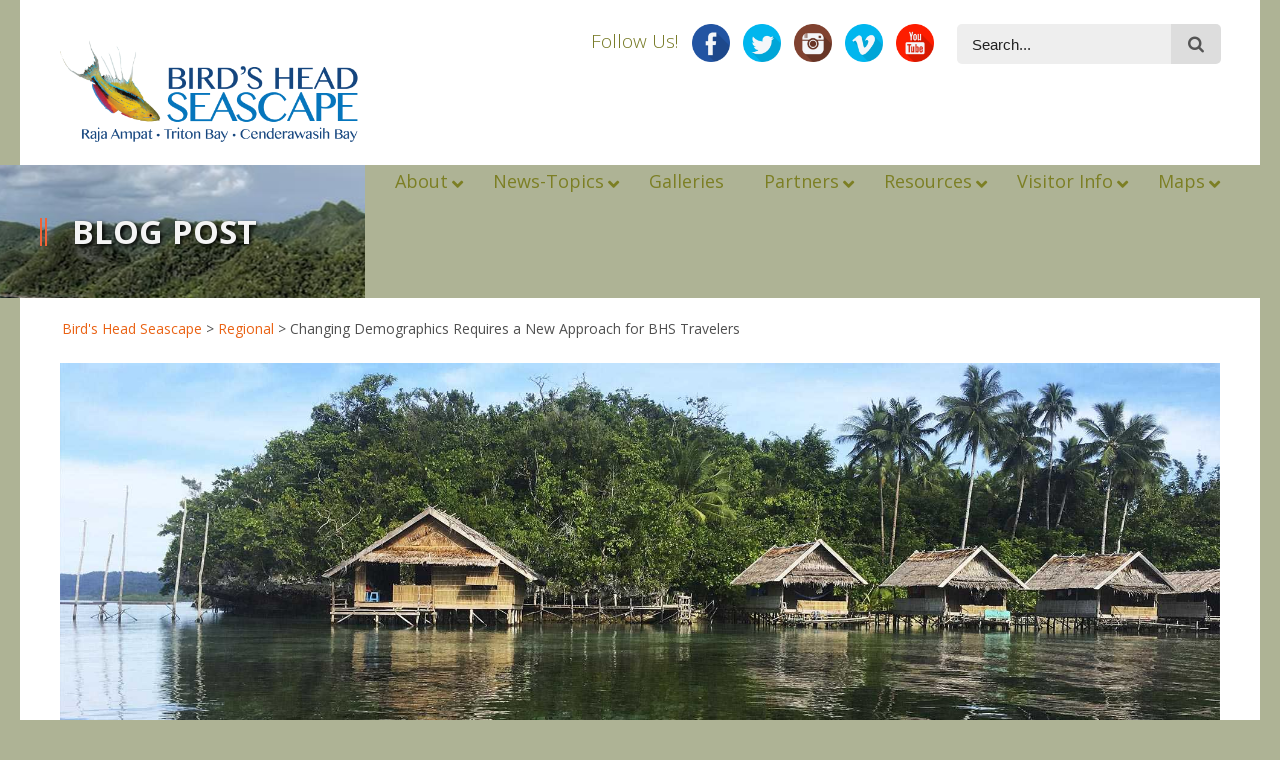

--- FILE ---
content_type: text/html; charset=UTF-8
request_url: https://birdsheadseascape.com/regional/changing-demographics-requires-a-new-approach-for-bhs-travelers/
body_size: 20268
content:
<!DOCTYPE html>
<!--[if lt IE 7]><html class="no-js lt-ie9 lt-ie8 lt-ie7" lang="en-US"> <![endif]-->
<!--[if IE 7]><html class="no-js lt-ie9 lt-ie8" lang="en-US"> <![endif]-->
<!--[if IE 8]><html class="no-js lt-ie9" lang="en-US"> <![endif]-->
<!--[if gt IE 8]><!--> <html class="no-js" lang="en-US"> <!--<![endif]-->
<head>

	<!-- Basic Page Needs
  ================================================== -->
	<meta charset="UTF-8" />
	<title>Bird&#039;s Head Seascape  Changing Demographics Requires a New Approach for BHS Travelers - Bird&#039;s Head Seascape</title>

    <meta property="fb:app_id" content="2652297618121394">
    
	<!--[if lt IE 9]>
		<script src="https://html5shiv.googlecode.com/svn/trunk/html5.js"></script>
	<![endif]-->

	<!-- CSS
  ================================================== -->
	
    	
	<link rel="stylesheet" href="https://birdsheadseascape.com/wp-content/themes/bhs1/style.css" type="text/css" />
    
				<meta name="viewport" content="width=device-width, user-scalable=no">
		<link rel="stylesheet" href="https://birdsheadseascape.com/wp-content/themes/bhs1/stylesheet/foundation-responsive.css">
		
	<!--[if IE 7]>
		<link rel="stylesheet" href="https://birdsheadseascape.com/wp-content/themes/bhs1/stylesheet/ie7-style.css" /> 
		<link rel="stylesheet" href="https://birdsheadseascape.com/wp-content/themes/bhs1/stylesheet/font-awesome/font-awesome-ie7.min.css" /> 
	<![endif]-->	
	
	<link rel="shortcut icon" href="https://birdsheadseascape.com/wp-content/uploads/ico_file_VsR_icon.ico" type="image/x-icon" /><meta property="og:image" content="https://birdsheadseascape.com/wp-content/uploads/Remote-and-Afloat-header.jpg"/><meta name='robots' content='index, follow, max-image-preview:large, max-snippet:-1, max-video-preview:-1' />

	<!-- This site is optimized with the Yoast SEO plugin v20.5 - https://yoast.com/wordpress/plugins/seo/ -->
	<link rel="canonical" href="https://birdsheadseascape.com/regional/changing-demographics-requires-a-new-approach-for-bhs-travelers/" />
	<meta property="og:locale" content="en_US" />
	<meta property="og:type" content="article" />
	<meta property="og:title" content="Changing Demographics Requires a New Approach for BHS Travelers - Bird&#039;s Head Seascape" />
	<meta property="og:description" content="Anyone who has traveled to Raja in the last few years will notice big changes.  There are a lot more people now and they aren&#8217;t just divers; they represent a new travel demographic.  Raja is still remote but getting there is becoming easier and less expensive.  The options for the traveler on a budget are multiplying, especially now that homestays are an option.   (Please visit our Partner&#8217;s site, Stay Raja Ampat, for information about homestays.) Diver-oriented tourism, primarily liveaboard diving, is what put Raja and the BHS on the map.  But diving is expensive and besides there is much more to do than just dive in this fascinating part of the world.  More and more people are interested in terrestrial activities, cultural interactions, conservation issues, MPA management, etc. So where can the new traveler to Raja get information?  As mentioned above, the homestay association is a great place to start.  But wouldn&#8217;t it be nice if you could communicate with someone who&#8217;s traveled there extensively and knows how to help You find what You want?  Enter Remote and Afloat, a new travel blog for the budget conscious traveler.  Granted their blogs cover more than just Raja (a good thing!) but for the traveler interested in really having an all-round unique experience R+A might be what you are looking for.  After all R+A&#8217;s stated goals are to: Discover true hidden gems away from the tourist trails Help preserve the world precious coral reefs Engage in authentic cultural experiences Experience nature and beauty in unspoiled surroundings Snorkel + dive pristine coral reefs Live a more fulfilling lifestyle If you are seeking the feeling of the unknown your journey should not be one of fear or doubt, but more of freedom and peace – Which R+A believes is the ultimate gift of travel. Visit R+A&#8217;s site and get to know Claire and Nick, chances are they are your kind of people." />
	<meta property="og:url" content="https://birdsheadseascape.com/regional/changing-demographics-requires-a-new-approach-for-bhs-travelers/" />
	<meta property="og:site_name" content="Bird&#039;s Head Seascape" />
	<meta property="article:publisher" content="https://www.facebook.com/birdsheadseascape" />
	<meta property="article:published_time" content="2019-07-26T16:11:06+00:00" />
	<meta property="og:image" content="https://birdsheadseascape.com/wp-content/uploads/Remote-and-Afloat-header.jpg" />
	<meta property="og:image:width" content="1920" />
	<meta property="og:image:height" content="800" />
	<meta property="og:image:type" content="image/jpeg" />
	<meta name="author" content="Burt Jones" />
	<meta name="twitter:card" content="summary_large_image" />
	<meta name="twitter:creator" content="@bhseascape" />
	<meta name="twitter:site" content="@bhseascape" />
	<meta name="twitter:label1" content="Written by" />
	<meta name="twitter:data1" content="Burt Jones" />
	<meta name="twitter:label2" content="Est. reading time" />
	<meta name="twitter:data2" content="2 minutes" />
	<script type="application/ld+json" class="yoast-schema-graph">{"@context":"https://schema.org","@graph":[{"@type":"Article","@id":"https://birdsheadseascape.com/regional/changing-demographics-requires-a-new-approach-for-bhs-travelers/#article","isPartOf":{"@id":"https://birdsheadseascape.com/regional/changing-demographics-requires-a-new-approach-for-bhs-travelers/"},"author":{"name":"Burt Jones","@id":"https://birdsheadseascape.com/#/schema/person/cc4a6a3a633b4c3d53d204e6a4e0f70a"},"headline":"Changing Demographics Requires a New Approach for BHS Travelers","datePublished":"2019-07-26T16:11:06+00:00","dateModified":"2019-07-26T16:11:06+00:00","mainEntityOfPage":{"@id":"https://birdsheadseascape.com/regional/changing-demographics-requires-a-new-approach-for-bhs-travelers/"},"wordCount":329,"publisher":{"@id":"https://birdsheadseascape.com/#organization"},"image":{"@id":"https://birdsheadseascape.com/regional/changing-demographics-requires-a-new-approach-for-bhs-travelers/#primaryimage"},"thumbnailUrl":"https://birdsheadseascape.com/wp-content/uploads/Remote-and-Afloat-header.jpg","keywords":["adventure travel","Bird's Head Seascape","Cenderawasih Bay","Conservation","Coral Triangle","discovery","diving","ecology","education","environment","Indonesia","Manta Ray","Marine Protected Area","Misool","MPA","photography","protected areas","raja ampat","scuba","snorkeling","tourism","travel","triton bay","West Papua"],"articleSection":["Regional"],"inLanguage":"en-US"},{"@type":"WebPage","@id":"https://birdsheadseascape.com/regional/changing-demographics-requires-a-new-approach-for-bhs-travelers/","url":"https://birdsheadseascape.com/regional/changing-demographics-requires-a-new-approach-for-bhs-travelers/","name":"Changing Demographics Requires a New Approach for BHS Travelers - Bird&#039;s Head Seascape","isPartOf":{"@id":"https://birdsheadseascape.com/#website"},"primaryImageOfPage":{"@id":"https://birdsheadseascape.com/regional/changing-demographics-requires-a-new-approach-for-bhs-travelers/#primaryimage"},"image":{"@id":"https://birdsheadseascape.com/regional/changing-demographics-requires-a-new-approach-for-bhs-travelers/#primaryimage"},"thumbnailUrl":"https://birdsheadseascape.com/wp-content/uploads/Remote-and-Afloat-header.jpg","datePublished":"2019-07-26T16:11:06+00:00","dateModified":"2019-07-26T16:11:06+00:00","breadcrumb":{"@id":"https://birdsheadseascape.com/regional/changing-demographics-requires-a-new-approach-for-bhs-travelers/#breadcrumb"},"inLanguage":"en-US","potentialAction":[{"@type":"ReadAction","target":["https://birdsheadseascape.com/regional/changing-demographics-requires-a-new-approach-for-bhs-travelers/"]}]},{"@type":"ImageObject","inLanguage":"en-US","@id":"https://birdsheadseascape.com/regional/changing-demographics-requires-a-new-approach-for-bhs-travelers/#primaryimage","url":"https://birdsheadseascape.com/wp-content/uploads/Remote-and-Afloat-header.jpg","contentUrl":"https://birdsheadseascape.com/wp-content/uploads/Remote-and-Afloat-header.jpg","width":1920,"height":800},{"@type":"BreadcrumbList","@id":"https://birdsheadseascape.com/regional/changing-demographics-requires-a-new-approach-for-bhs-travelers/#breadcrumb","itemListElement":[{"@type":"ListItem","position":1,"name":"Home","item":"https://birdsheadseascape.com/"},{"@type":"ListItem","position":2,"name":"Regional","item":"https://birdsheadseascape.com/category/regional/"},{"@type":"ListItem","position":3,"name":"Changing Demographics Requires a New Approach for BHS Travelers"}]},{"@type":"WebSite","@id":"https://birdsheadseascape.com/#website","url":"https://birdsheadseascape.com/","name":"Bird&#039;s Head Seascape","description":"","publisher":{"@id":"https://birdsheadseascape.com/#organization"},"potentialAction":[{"@type":"SearchAction","target":{"@type":"EntryPoint","urlTemplate":"https://birdsheadseascape.com/?s={search_term_string}"},"query-input":"required name=search_term_string"}],"inLanguage":"en-US"},{"@type":"Organization","@id":"https://birdsheadseascape.com/#organization","name":"Bird's Head Seascape","url":"https://birdsheadseascape.com/","logo":{"@type":"ImageObject","inLanguage":"en-US","@id":"https://birdsheadseascape.com/#/schema/logo/image/","url":"https://birdsheadseascape.com/wp-content/uploads/Logo_1000x1000.png","contentUrl":"https://birdsheadseascape.com/wp-content/uploads/Logo_1000x1000.png","width":1024,"height":1024,"caption":"Bird's Head Seascape"},"image":{"@id":"https://birdsheadseascape.com/#/schema/logo/image/"},"sameAs":["https://www.facebook.com/birdsheadseascape","https://twitter.com/bhseascape","https://instagram.com/birdsheadseascape/","https://www.youtube.com/@birdsheadseascape"]},{"@type":"Person","@id":"https://birdsheadseascape.com/#/schema/person/cc4a6a3a633b4c3d53d204e6a4e0f70a","name":"Burt Jones"}]}</script>
	<!-- / Yoast SEO plugin. -->


<link rel='dns-prefetch' href='//fonts.googleapis.com' />
<link rel='dns-prefetch' href='//hb.wpmucdn.com' />
<link href='https://fonts.gstatic.com' crossorigin='' rel='preconnect' />
<link rel='preconnect' href='https://fonts.googleapis.com' />
<link rel="alternate" type="application/rss+xml" title="Bird&#039;s Head Seascape &raquo; Feed" href="https://birdsheadseascape.com/feed/" />
<link rel="alternate" type="application/rss+xml" title="Bird&#039;s Head Seascape &raquo; Comments Feed" href="https://birdsheadseascape.com/comments/feed/" />
<link rel="alternate" type="application/rss+xml" title="Bird&#039;s Head Seascape &raquo; Changing Demographics Requires a New Approach for BHS Travelers Comments Feed" href="https://birdsheadseascape.com/regional/changing-demographics-requires-a-new-approach-for-bhs-travelers/feed/" />
<link rel='stylesheet' id='wphb-1-css' href='https://hb.wpmucdn.com/birdsheadseascape.com/cb089679-063b-42ff-b490-43949d979019.css' type='text/css' media='all' />
<link rel="preload" as="style" href="https://fonts.googleapis.com/css?family=Droid+Serif%3An%2Ci%2Cb%2Cbi%2C300&#038;subset=latin&#038;ver=49497c735a3cc09a416ac5b37b1bb1c0" /><link rel='stylesheet' id='Google-Font-Droid+Serif-css' href='https://fonts.googleapis.com/css?family=Droid+Serif%3An%2Ci%2Cb%2Cbi%2C300&#038;subset=latin&#038;ver=49497c735a3cc09a416ac5b37b1bb1c0' type='text/css' media='print' onload='this.media=&#34;all&#34;' />
<link rel="preload" as="style" href="https://fonts.googleapis.com/css?family=Open+Sans%3An%2Ci%2Cb%2Cbi%2C300&#038;subset=latin&#038;ver=49497c735a3cc09a416ac5b37b1bb1c0" /><link rel='stylesheet' id='Google-Font-Open+Sans-css' href='https://fonts.googleapis.com/css?family=Open+Sans%3An%2Ci%2Cb%2Cbi%2C300&#038;subset=latin&#038;ver=49497c735a3cc09a416ac5b37b1bb1c0' type='text/css' media='print' onload='this.media=&#34;all&#34;' />
<link rel='stylesheet' id='layerslider-css' href='https://hb.wpmucdn.com/birdsheadseascape.com/12b0e11a-2d0d-454a-8ea4-20c1bac8967d.css' type='text/css' media='all' />
<link rel='stylesheet' id='ls-user-css' href='https://birdsheadseascape.com/wp-content/uploads/layerslider.custom.css' type='text/css' media='all' />
<link rel="preload" as="style" href="https://fonts.googleapis.com/css?family=Lato:100,100i,200,200i,300,300i,400,400i,500,500i,600,600i,700,700i,800,800i,900,900i%7COpen+Sans:100,100i,200,200i,300,300i,400,400i,500,500i,600,600i,700,700i,800,800i,900,900i" /><link rel='stylesheet' id='ls-google-fonts-css' href='https://fonts.googleapis.com/css?family=Lato:100,100i,200,200i,300,300i,400,400i,500,500i,600,600i,700,700i,800,800i,900,900i%7COpen+Sans:100,100i,200,200i,300,300i,400,400i,500,500i,600,600i,700,700i,800,800i,900,900i' type='text/css' media='print' onload='this.media=&#34;all&#34;' />
<link rel='stylesheet' id='wp-block-library-css' href='https://hb.wpmucdn.com/birdsheadseascape.com/7a2c3f23-2630-495d-b0a1-527aa4175a32.css' type='text/css' media='all' />
<link rel='stylesheet' id='classic-theme-styles-css' href='https://hb.wpmucdn.com/birdsheadseascape.com/94200ecf-98df-410e-bd52-16bf17fcbacf.css' type='text/css' media='all' />
<style id='global-styles-inline-css' type='text/css'>
body{--wp--preset--color--black: #000000;--wp--preset--color--cyan-bluish-gray: #abb8c3;--wp--preset--color--white: #ffffff;--wp--preset--color--pale-pink: #f78da7;--wp--preset--color--vivid-red: #cf2e2e;--wp--preset--color--luminous-vivid-orange: #ff6900;--wp--preset--color--luminous-vivid-amber: #fcb900;--wp--preset--color--light-green-cyan: #7bdcb5;--wp--preset--color--vivid-green-cyan: #00d084;--wp--preset--color--pale-cyan-blue: #8ed1fc;--wp--preset--color--vivid-cyan-blue: #0693e3;--wp--preset--color--vivid-purple: #9b51e0;--wp--preset--gradient--vivid-cyan-blue-to-vivid-purple: linear-gradient(135deg,rgba(6,147,227,1) 0%,rgb(155,81,224) 100%);--wp--preset--gradient--light-green-cyan-to-vivid-green-cyan: linear-gradient(135deg,rgb(122,220,180) 0%,rgb(0,208,130) 100%);--wp--preset--gradient--luminous-vivid-amber-to-luminous-vivid-orange: linear-gradient(135deg,rgba(252,185,0,1) 0%,rgba(255,105,0,1) 100%);--wp--preset--gradient--luminous-vivid-orange-to-vivid-red: linear-gradient(135deg,rgba(255,105,0,1) 0%,rgb(207,46,46) 100%);--wp--preset--gradient--very-light-gray-to-cyan-bluish-gray: linear-gradient(135deg,rgb(238,238,238) 0%,rgb(169,184,195) 100%);--wp--preset--gradient--cool-to-warm-spectrum: linear-gradient(135deg,rgb(74,234,220) 0%,rgb(151,120,209) 20%,rgb(207,42,186) 40%,rgb(238,44,130) 60%,rgb(251,105,98) 80%,rgb(254,248,76) 100%);--wp--preset--gradient--blush-light-purple: linear-gradient(135deg,rgb(255,206,236) 0%,rgb(152,150,240) 100%);--wp--preset--gradient--blush-bordeaux: linear-gradient(135deg,rgb(254,205,165) 0%,rgb(254,45,45) 50%,rgb(107,0,62) 100%);--wp--preset--gradient--luminous-dusk: linear-gradient(135deg,rgb(255,203,112) 0%,rgb(199,81,192) 50%,rgb(65,88,208) 100%);--wp--preset--gradient--pale-ocean: linear-gradient(135deg,rgb(255,245,203) 0%,rgb(182,227,212) 50%,rgb(51,167,181) 100%);--wp--preset--gradient--electric-grass: linear-gradient(135deg,rgb(202,248,128) 0%,rgb(113,206,126) 100%);--wp--preset--gradient--midnight: linear-gradient(135deg,rgb(2,3,129) 0%,rgb(40,116,252) 100%);--wp--preset--duotone--dark-grayscale: url('#wp-duotone-dark-grayscale');--wp--preset--duotone--grayscale: url('#wp-duotone-grayscale');--wp--preset--duotone--purple-yellow: url('#wp-duotone-purple-yellow');--wp--preset--duotone--blue-red: url('#wp-duotone-blue-red');--wp--preset--duotone--midnight: url('#wp-duotone-midnight');--wp--preset--duotone--magenta-yellow: url('#wp-duotone-magenta-yellow');--wp--preset--duotone--purple-green: url('#wp-duotone-purple-green');--wp--preset--duotone--blue-orange: url('#wp-duotone-blue-orange');--wp--preset--font-size--small: 13px;--wp--preset--font-size--medium: 20px;--wp--preset--font-size--large: 36px;--wp--preset--font-size--x-large: 42px;--wp--preset--spacing--20: 0.44rem;--wp--preset--spacing--30: 0.67rem;--wp--preset--spacing--40: 1rem;--wp--preset--spacing--50: 1.5rem;--wp--preset--spacing--60: 2.25rem;--wp--preset--spacing--70: 3.38rem;--wp--preset--spacing--80: 5.06rem;--wp--preset--shadow--natural: 6px 6px 9px rgba(0, 0, 0, 0.2);--wp--preset--shadow--deep: 12px 12px 50px rgba(0, 0, 0, 0.4);--wp--preset--shadow--sharp: 6px 6px 0px rgba(0, 0, 0, 0.2);--wp--preset--shadow--outlined: 6px 6px 0px -3px rgba(255, 255, 255, 1), 6px 6px rgba(0, 0, 0, 1);--wp--preset--shadow--crisp: 6px 6px 0px rgba(0, 0, 0, 1);}:where(.is-layout-flex){gap: 0.5em;}body .is-layout-flow > .alignleft{float: left;margin-inline-start: 0;margin-inline-end: 2em;}body .is-layout-flow > .alignright{float: right;margin-inline-start: 2em;margin-inline-end: 0;}body .is-layout-flow > .aligncenter{margin-left: auto !important;margin-right: auto !important;}body .is-layout-constrained > .alignleft{float: left;margin-inline-start: 0;margin-inline-end: 2em;}body .is-layout-constrained > .alignright{float: right;margin-inline-start: 2em;margin-inline-end: 0;}body .is-layout-constrained > .aligncenter{margin-left: auto !important;margin-right: auto !important;}body .is-layout-constrained > :where(:not(.alignleft):not(.alignright):not(.alignfull)){max-width: var(--wp--style--global--content-size);margin-left: auto !important;margin-right: auto !important;}body .is-layout-constrained > .alignwide{max-width: var(--wp--style--global--wide-size);}body .is-layout-flex{display: flex;}body .is-layout-flex{flex-wrap: wrap;align-items: center;}body .is-layout-flex > *{margin: 0;}:where(.wp-block-columns.is-layout-flex){gap: 2em;}.has-black-color{color: var(--wp--preset--color--black) !important;}.has-cyan-bluish-gray-color{color: var(--wp--preset--color--cyan-bluish-gray) !important;}.has-white-color{color: var(--wp--preset--color--white) !important;}.has-pale-pink-color{color: var(--wp--preset--color--pale-pink) !important;}.has-vivid-red-color{color: var(--wp--preset--color--vivid-red) !important;}.has-luminous-vivid-orange-color{color: var(--wp--preset--color--luminous-vivid-orange) !important;}.has-luminous-vivid-amber-color{color: var(--wp--preset--color--luminous-vivid-amber) !important;}.has-light-green-cyan-color{color: var(--wp--preset--color--light-green-cyan) !important;}.has-vivid-green-cyan-color{color: var(--wp--preset--color--vivid-green-cyan) !important;}.has-pale-cyan-blue-color{color: var(--wp--preset--color--pale-cyan-blue) !important;}.has-vivid-cyan-blue-color{color: var(--wp--preset--color--vivid-cyan-blue) !important;}.has-vivid-purple-color{color: var(--wp--preset--color--vivid-purple) !important;}.has-black-background-color{background-color: var(--wp--preset--color--black) !important;}.has-cyan-bluish-gray-background-color{background-color: var(--wp--preset--color--cyan-bluish-gray) !important;}.has-white-background-color{background-color: var(--wp--preset--color--white) !important;}.has-pale-pink-background-color{background-color: var(--wp--preset--color--pale-pink) !important;}.has-vivid-red-background-color{background-color: var(--wp--preset--color--vivid-red) !important;}.has-luminous-vivid-orange-background-color{background-color: var(--wp--preset--color--luminous-vivid-orange) !important;}.has-luminous-vivid-amber-background-color{background-color: var(--wp--preset--color--luminous-vivid-amber) !important;}.has-light-green-cyan-background-color{background-color: var(--wp--preset--color--light-green-cyan) !important;}.has-vivid-green-cyan-background-color{background-color: var(--wp--preset--color--vivid-green-cyan) !important;}.has-pale-cyan-blue-background-color{background-color: var(--wp--preset--color--pale-cyan-blue) !important;}.has-vivid-cyan-blue-background-color{background-color: var(--wp--preset--color--vivid-cyan-blue) !important;}.has-vivid-purple-background-color{background-color: var(--wp--preset--color--vivid-purple) !important;}.has-black-border-color{border-color: var(--wp--preset--color--black) !important;}.has-cyan-bluish-gray-border-color{border-color: var(--wp--preset--color--cyan-bluish-gray) !important;}.has-white-border-color{border-color: var(--wp--preset--color--white) !important;}.has-pale-pink-border-color{border-color: var(--wp--preset--color--pale-pink) !important;}.has-vivid-red-border-color{border-color: var(--wp--preset--color--vivid-red) !important;}.has-luminous-vivid-orange-border-color{border-color: var(--wp--preset--color--luminous-vivid-orange) !important;}.has-luminous-vivid-amber-border-color{border-color: var(--wp--preset--color--luminous-vivid-amber) !important;}.has-light-green-cyan-border-color{border-color: var(--wp--preset--color--light-green-cyan) !important;}.has-vivid-green-cyan-border-color{border-color: var(--wp--preset--color--vivid-green-cyan) !important;}.has-pale-cyan-blue-border-color{border-color: var(--wp--preset--color--pale-cyan-blue) !important;}.has-vivid-cyan-blue-border-color{border-color: var(--wp--preset--color--vivid-cyan-blue) !important;}.has-vivid-purple-border-color{border-color: var(--wp--preset--color--vivid-purple) !important;}.has-vivid-cyan-blue-to-vivid-purple-gradient-background{background: var(--wp--preset--gradient--vivid-cyan-blue-to-vivid-purple) !important;}.has-light-green-cyan-to-vivid-green-cyan-gradient-background{background: var(--wp--preset--gradient--light-green-cyan-to-vivid-green-cyan) !important;}.has-luminous-vivid-amber-to-luminous-vivid-orange-gradient-background{background: var(--wp--preset--gradient--luminous-vivid-amber-to-luminous-vivid-orange) !important;}.has-luminous-vivid-orange-to-vivid-red-gradient-background{background: var(--wp--preset--gradient--luminous-vivid-orange-to-vivid-red) !important;}.has-very-light-gray-to-cyan-bluish-gray-gradient-background{background: var(--wp--preset--gradient--very-light-gray-to-cyan-bluish-gray) !important;}.has-cool-to-warm-spectrum-gradient-background{background: var(--wp--preset--gradient--cool-to-warm-spectrum) !important;}.has-blush-light-purple-gradient-background{background: var(--wp--preset--gradient--blush-light-purple) !important;}.has-blush-bordeaux-gradient-background{background: var(--wp--preset--gradient--blush-bordeaux) !important;}.has-luminous-dusk-gradient-background{background: var(--wp--preset--gradient--luminous-dusk) !important;}.has-pale-ocean-gradient-background{background: var(--wp--preset--gradient--pale-ocean) !important;}.has-electric-grass-gradient-background{background: var(--wp--preset--gradient--electric-grass) !important;}.has-midnight-gradient-background{background: var(--wp--preset--gradient--midnight) !important;}.has-small-font-size{font-size: var(--wp--preset--font-size--small) !important;}.has-medium-font-size{font-size: var(--wp--preset--font-size--medium) !important;}.has-large-font-size{font-size: var(--wp--preset--font-size--large) !important;}.has-x-large-font-size{font-size: var(--wp--preset--font-size--x-large) !important;}
.wp-block-navigation a:where(:not(.wp-element-button)){color: inherit;}
:where(.wp-block-columns.is-layout-flex){gap: 2em;}
.wp-block-pullquote{font-size: 1.5em;line-height: 1.6;}
</style>
<link rel='stylesheet' id='wphb-2-css' href='https://hb.wpmucdn.com/birdsheadseascape.com/cf233aa6-74f3-4a50-9255-b009bbdd1784.css' type='text/css' media='all' />
<link rel="preload" as="style" href="//fonts.googleapis.com/css?family=Open+Sans%3A%2C300%2C400%2C700&#038;ver=49497c735a3cc09a416ac5b37b1bb1c0" /><link rel='stylesheet' id='ubermenu-open-sans-css' href='//fonts.googleapis.com/css?family=Open+Sans%3A%2C300%2C400%2C700&#038;ver=49497c735a3cc09a416ac5b37b1bb1c0' type='text/css' media='print' onload='this.media=&#34;all&#34;' />
<link rel='stylesheet' id='ubermenu-css' href='https://hb.wpmucdn.com/birdsheadseascape.com/dde7af1c-3e5f-4b63-aed4-efbf76194af1.css' type='text/css' media='all' />
<link rel='stylesheet' id='wphb-3-css' href='https://hb.wpmucdn.com/birdsheadseascape.com/bd6aae16-ad4b-41ac-bcb6-4662fde6d0d0.css' type='text/css' media='all' />
<script type='text/javascript' src='https://hb.wpmucdn.com/birdsheadseascape.com/4c402f35-5d5c-463b-8cc9-676e667a6ec9.js' id='jquery-core-js'></script>
<script type='text/javascript' src='https://hb.wpmucdn.com/birdsheadseascape.com/dbd6f685-1d74-431b-b006-921ee1013085.js' id='jquery-migrate-js'></script>
<script type='text/javascript' id='wphb-4-js-extra'>
/* <![CDATA[ */
var LS_Meta = {"v":"7.6.7","fixGSAP":"1"};
/* ]]> */
</script>
<script type='text/javascript' src='https://hb.wpmucdn.com/birdsheadseascape.com/8225a082-228c-4fba-b5d3-a83402332f95.js' id='wphb-4-js'></script>
<meta name="generator" content="Powered by LayerSlider 7.6.7 - Build Heros, Sliders, and Popups. Create Animations and Beautiful, Rich Web Content as Easy as Never Before on WordPress." />
<!-- LayerSlider updates and docs at: https://layerslider.com -->
<link rel="https://api.w.org/" href="https://birdsheadseascape.com/wp-json/" /><link rel="alternate" type="application/json" href="https://birdsheadseascape.com/wp-json/wp/v2/posts/11537" /><link rel="EditURI" type="application/rsd+xml" title="RSD" href="https://birdsheadseascape.com/xmlrpc.php?rsd" />
<link rel="alternate" type="application/json+oembed" href="https://birdsheadseascape.com/wp-json/oembed/1.0/embed?url=https%3A%2F%2Fbirdsheadseascape.com%2Fregional%2Fchanging-demographics-requires-a-new-approach-for-bhs-travelers%2F" />
<link rel="alternate" type="text/xml+oembed" href="https://birdsheadseascape.com/wp-json/oembed/1.0/embed?url=https%3A%2F%2Fbirdsheadseascape.com%2Fregional%2Fchanging-demographics-requires-a-new-approach-for-bhs-travelers%2F&#038;format=xml" />
<style id="ubermenu-custom-generated-css">
/** Font Awesome 4 Compatibility **/
.fa{font-style:normal;font-variant:normal;font-weight:normal;font-family:FontAwesome;}

/** UberMenu Custom Menu Styles (Customizer) **/
/* main */
 .ubermenu-main.ubermenu-vertical .ubermenu-submenu-type-mega { width:800px; }
 .ubermenu-main .ubermenu-item .ubermenu-submenu-drop { -webkit-transition-duration:200ms; -ms-transition-duration:200ms; transition-duration:200ms; }
 .ubermenu-main .ubermenu-active > .ubermenu-submenu.ubermenu-submenu-type-mega { max-height:900px; }
 .ubermenu-main .ubermenu-item-layout-image_left > .ubermenu-target-text { padding-left:150px; }
 .ubermenu-main .ubermenu-item-layout-image_right > .ubermenu-target-text { padding-right:150px; }
 .ubermenu-main.ubermenu-transition-fade .ubermenu-item .ubermenu-submenu-drop { margin-top:0; }
 .ubermenu-main .ubermenu-item-level-0 > .ubermenu-target { font-size:18px; -webkit-box-shadow:inset 1px 0 0 0 rgba(255,255,255,0); -moz-box-shadow:inset 1px 0 0 0 rgba(255,255,255,0); -o-box-shadow:inset 1px 0 0 0 rgba(255,255,255,0); box-shadow:inset 1px 0 0 0 rgba(255,255,255,0); }
 .ubermenu-main .ubermenu-nav .ubermenu-item.ubermenu-item-level-0 > .ubermenu-target { font-weight:normal; }
 .ubermenu-main .ubermenu-item-level-0.ubermenu-active > .ubermenu-target { -webkit-box-shadow:inset 1px 0 0 0 rgba(255,255,255,0); -moz-box-shadow:inset 1px 0 0 0 rgba(255,255,255,0); -o-box-shadow:inset 1px 0 0 0 rgba(255,255,255,0); box-shadow:inset 1px 0 0 0 rgba(255,255,255,0); }
 .ubermenu-main .ubermenu-item-level-0 > .ubermenu-submenu-drop { box-shadow:0 0 20px rgba(0,0,0, .3); }
 .ubermenu-main .ubermenu-submenu .ubermenu-item-header.ubermenu-has-submenu-stack > .ubermenu-target { border:none; }
 .ubermenu-main .ubermenu-submenu-type-stack { padding-top:0; }
 .ubermenu-main, .ubermenu-main .ubermenu-target, .ubermenu-main .ubermenu-nav .ubermenu-item-level-0 .ubermenu-target, .ubermenu-main div, .ubermenu-main p, .ubermenu-main input { font-family:'Open Sans', sans-serif; font-weight:300; }


/** UberMenu Custom Menu Item Styles (Menu Item Settings) **/
/* 3700 */   .ubermenu .ubermenu-item-3700 > .ubermenu-target.ubermenu-item-layout-image_left > .ubermenu-target-text { padding-left:160px; }
/* 3702 */   .ubermenu .ubermenu-item-3702 > .ubermenu-target.ubermenu-item-layout-image_left > .ubermenu-target-text { padding-left:160px; }
/* 5785 */   .ubermenu .ubermenu-item-5785 > .ubermenu-target.ubermenu-item-layout-image_left > .ubermenu-target-text { padding-left:160px; }
/* 4195 */   .ubermenu .ubermenu-item-4195 > .ubermenu-target.ubermenu-item-layout-image_left > .ubermenu-target-text { padding-left:160px; }
/* 3704 */   .ubermenu .ubermenu-item-3704 > .ubermenu-target.ubermenu-item-layout-image_left > .ubermenu-target-text { padding-left:160px; }
/* 3705 */   .ubermenu .ubermenu-item-3705 > .ubermenu-target.ubermenu-item-layout-image_left > .ubermenu-target-text { padding-left:160px; }
/* 6172 */   .ubermenu .ubermenu-item-6172 > .ubermenu-target.ubermenu-item-layout-image_left > .ubermenu-target-text { padding-left:160px; }
/* 6139 */   .ubermenu .ubermenu-item-6139 > .ubermenu-target.ubermenu-item-layout-image_left > .ubermenu-target-text { padding-left:160px; }
/* 3707 */   .ubermenu .ubermenu-item-3707 > .ubermenu-target.ubermenu-item-layout-image_left > .ubermenu-target-text { padding-left:160px; }
/* 3708 */   .ubermenu .ubermenu-item-3708 > .ubermenu-target.ubermenu-item-layout-image_left > .ubermenu-target-text { padding-left:160px; }
/* 8356 */   .ubermenu .ubermenu-item-8356 > .ubermenu-target.ubermenu-item-layout-image_left > .ubermenu-target-text { padding-left:160px; }
/* 6171 */   .ubermenu .ubermenu-item-6171 > .ubermenu-target.ubermenu-item-layout-image_left > .ubermenu-target-text { padding-left:160px; }
/* 6170 */   .ubermenu .ubermenu-item-6170 > .ubermenu-target.ubermenu-item-layout-image_left > .ubermenu-target-text { padding-left:160px; }
/* 3710 */   .ubermenu .ubermenu-item-3710 > .ubermenu-target.ubermenu-item-layout-image_left > .ubermenu-target-text { padding-left:160px; }
/* 3715 */   .ubermenu .ubermenu-item-3715 > .ubermenu-target.ubermenu-item-layout-image_left > .ubermenu-target-text { padding-left:160px; }
/* 4191 */   .ubermenu .ubermenu-item-4191 > .ubermenu-target.ubermenu-item-layout-image_left > .ubermenu-target-text { padding-left:160px; }
/* 3717 */   .ubermenu .ubermenu-item-3717 > .ubermenu-target.ubermenu-item-layout-image_left > .ubermenu-target-text { padding-left:160px; }
/* 9955 */   .ubermenu .ubermenu-item-9955 > .ubermenu-target.ubermenu-item-layout-image_left > .ubermenu-target-text { padding-left:160px; }
/* 10485 */  .ubermenu .ubermenu-item-10485 > .ubermenu-target.ubermenu-item-layout-image_left > .ubermenu-target-text { padding-left:160px; }
/* 12390 */  .ubermenu .ubermenu-item-12390 > .ubermenu-target.ubermenu-item-layout-image_left > .ubermenu-target-text { padding-left:160px; }
/* 10814 */  .ubermenu .ubermenu-item-10814 > .ubermenu-target.ubermenu-item-layout-image_left > .ubermenu-target-text { padding-left:160px; }
/* 3901 */   .ubermenu .ubermenu-submenu.ubermenu-submenu-id-3901 { width:100%; min-width:100%; min-height:850px; }
/* 3724 */   .ubermenu .ubermenu-item-3724 > .ubermenu-target.ubermenu-item-layout-image_left > .ubermenu-target-text { padding-left:160px; }

/* Status: Loaded from Transient */

</style><!-- NMS Style Overrides -->
<link rel="stylesheet" type="text/css" href="/wp-content/themes/bhs1/bhsstyles.css" />
	
<!--[if lt IE 9]>
<style type="text/css">
	html,body, div.header-outer-wrapper{ min-width: 1240px; }

	div.shortcode-dropcap.circle,
	div.anythingSlider .anythingControls ul a, .flex-control-nav li a, 
	.nivo-controlNav a, ls-bottom-slidebuttons a{
		z-index: 1000;
		position: relative;
		behavior: url(https://birdsheadseascape.com/wp-content/themes/bhs1/stylesheet/ie-fix/PIE.php);
	}
	div.top-search-wrapper .search-text{ width: 185px; }
	div.top-search-wrapper .search-text input{ float: right; }
	div.logo-right-text-content { width: 400px !important; }
	
	span.portfolio-thumbnail-image-hover,
	span.hover-link, span.hover-video, span.hover-zoom{ display: none !important; }
	
	.portfolio-media-wrapper:hover span{ display: block !important; }
	.blog-media-wrapper:hover span{ display: block !important; }
	
	ul.gdl-accordion li, ul.gdl-toggle-box li{ overflow: hidden; }
	
	div.content-outer-wrapper.full-container.boxed-style-enabled{ margin-top: -130px; }div.gdl-top-slider.full-container.boxed-style-enabled .ls-kingpower .ls-bottom-nav-wrapper,div.gdl-top-slider.full-container.boxed-style-enabled .flex-control-nav-wrapper, div.gdl-top-slider.full-container.boxed-style-enabled .flex-caption,div.gdl-top-slider.full-container.boxed-style-enabled .nivo-controlNav-wrapper, div.gdl-top-slider.full-container.boxed-style-enabled .nivo-caption,div.gdl-top-slider.full-container.boxed-style-enabled .nivo-directionNav a.nivo-prevNav, div.gdl-top-slider.full-container.boxed-style-enabled .flex-direction-nav li .flex-prev, div.gdl-top-slider.full-container.boxed-style-enabled .ls-kingpower .ls-nav-prev,div.gdl-top-slider.full-container.boxed-style-enabled .nivo-directionNav a.nivo-nextNav, div.gdl-top-slider.full-container.boxed-style-enabled .flex-direction-nav li .flex-next, div.gdl-top-slider.full-container.boxed-style-enabled .ls-kingpower .ls-nav-next{ margin-bottom: 130px; }	
	div.gdl-top-slider.boxed-style-enabled .ls-kingpower .ls-bottom-nav-wrapper,
	div.gdl-top-slider.boxed-style-enabled .flex-control-nav-wrapper,
	div.gdl-top-slider.boxed-style-enabled .flex-caption,
	div.gdl-top-slider.boxed-style-enabled .nivo-controlNav-wrapper,
	div.gdl-top-slider.boxed-style-enabled .nivo-caption { left: 50%; margin-left: -620px; }  
	div.gdl-top-slider.boxed-style-enabled .ls-kingpower .ls-nav-prev,
	div.gdl-top-slider.boxed-style-enabled .nivo-directionNav a.nivo-prevNav, 
	div.gdl-top-slider.boxed-style-enabled .flex-direction-nav li .flex-prev{ right: 50%; margin-right: -569px; }
	div.gdl-top-slider.boxed-style-enabled .ls-kingpower .ls-nav-next,
	div.gdl-top-slider.boxed-style-enabled .nivo-directionNav a.nivo-nextNav, 
	div.gdl-top-slider.boxed-style-enabled .flex-direction-nav li .flex-next{ right: 50%; margin-right: -620px; } 
	
	div.header-outer-wrapper.full-container.boxed-style-enabled { position: absolute; left: 0px; right: 0px; z-index: 99; }
	div.content-outer-wrapper.full-container.boxed-style-enabled { position: relative; z-index: 50; }	

	div.gdl-top-slider.boxed-style-enabled .ls-kingpower .ls-bottom-nav-wrapper,
	div.gdl-top-slider.boxed-style-enabled .flex-control-nav-wrapper,
	div.gdl-top-slider.boxed-style-enabled .flex-caption,
	div.gdl-top-slider.boxed-style-enabled .nivo-controlNav-wrapper,
	div.gdl-top-slider.boxed-style-enabled .nivo-caption { left: 50%; margin-left: -620px; }  
	div.gdl-top-slider.boxed-style-enabled .ls-kingpower .ls-nav-prev,
	div.gdl-top-slider.boxed-style-enabled .nivo-directionNav a.nivo-prevNav, 
	div.gdl-top-slider.boxed-style-enabled .flex-direction-nav li .flex-prev{ right: 50%; margin-right: -569px; }
	div.gdl-top-slider.boxed-style-enabled .ls-kingpower .ls-nav-next,
	div.gdl-top-slider.boxed-style-enabled .nivo-directionNav a.nivo-nextNav, 
	div.gdl-top-slider.boxed-style-enabled .flex-direction-nav li .flex-next{ right: 50%; margin-right: -620px; } 
	
	div.header-outer-wrapper.full-container.boxed-style-enabled { position: absolute; left: 0px; right: 0px; z-index: 99; }
	div.content-outer-wrapper.full-container.boxed-style-enabled { position: relative; z-index: 50; }		
	
	div.logo-wrapper img{ float: left; }
	.logo-wrapper{ overflow: hidden; width: 300px !important; }	
</style>
<![endif]-->

<!-- Easy Media Gallery PRO START (version 1.6.0.17)-->

 <!--[if lt IE 9]>
<script src="https://birdsheadseascape.com/wp-content/plugins/easy-media-gallery-pro/includes/js/func/html5.js" type="text/javascript"></script>
<![endif]-->   

 <!--[if lt IE 9]>
<script src="https://birdsheadseascape.com/wp-content/plugins/easy-media-gallery-pro/includes/js/func/html5shiv.js" type="text/javascript"></script>
<![endif]-->  


<!-- Easy Media Gallery PRO END  -->  
    
	<script type='text/javascript' src='/wp-content/themes/bhs1/javascript/bhsscripts.js'></script>	<meta http-equiv="X-UA-Compatible" content="IE=edge">
</head>

<body data-rsssl=1 class="post-template-default single single-post postid-11537 single-format-standard" data-page="filtering">


<!-- Google Analytics -->
<script>
  (function(i,s,o,g,r,a,m){i['GoogleAnalyticsObject']=r;i[r]=i[r]||function(){
  (i[r].q=i[r].q||[]).push(arguments)},i[r].l=1*new Date();a=s.createElement(o),
  m=s.getElementsByTagName(o)[0];a.async=1;a.src=g;m.parentNode.insertBefore(a,m)
  })(window,document,'script','//www.google-analytics.com/analytics.js','ga');

  ga('create', 'UA-52431613-1', 'auto');
  ga('send', 'pageview');

</script>


<div class="body-outer-wrapper">
	<div class="body-wrapper">
		<div class="header-outer-wrapper ">
			<!-- top navigation -->
			<div class="top-navigation-wrapper boxed-style">
				<div class="top-navigation-container container">
					<div class="top-navigation-right"><div class="top-navigation-right-text">Follow Us!</div><div id="gdl-social-icon" class="social-wrapper gdl-retina"><div class="social-icon-wrapper"><div class="social-icon"><a target="_blank" href="https://www.facebook.com/birdsheadseascape"><img src="https://birdsheadseascape.com/wp-content/themes/bhs1/images/Facebook.png" alt="facebook" /></a></div><div class="social-icon"><a target="_blank" href="https://twitter.com/bhseascape"><img src="https://birdsheadseascape.com/wp-content/themes/bhs1/images/Twitter.png" alt="twitter" /></a></div><div class="social-icon"><a target="_blank" href="https://instagram.com/birdsheadseascape/"><img src="https://birdsheadseascape.com/wp-content/themes/bhs1/images/Instagram.png" alt="instragram" /></a></div><div class="social-icon"><a target="_blank" href="https://www.vimeo.com/birdsheadseascape"><img src="https://birdsheadseascape.com/wp-content/themes/bhs1/images/Vimeo.png" alt="vimeo" /></a></div><div class="social-icon"><a target="_blank" href="https://www.youtube.com/channel/UCTk2nWeskYx6oroVsxhvgVQ"><img src="https://birdsheadseascape.com/wp-content/themes/bhs1/images/youTube.png" alt="youtube" /></a></div><div class="search-container-new"><form id="searchform" action="/" method="get">
      <input id="search" type="input" name="s" placeholder="Search..." />
    	<input id="searchsubmit" type="submit" style="display:none">
		<button class="icon"><i class="fa fa-search"></i></button>
		</input>
	</form></div></div></div></div>					<div class="clear"></div>
				</div>
			</div> <!-- top navigation wrapper -->
			
			<div class="header-wrapper container main">
					
				<!-- Get Logo -->
				<div class="logo-wrapper">
					<a href="https://birdsheadseascape.com"><img src="https://birdsheadseascape.com/wp-content/uploads/2013/05/logo-1000.png" alt=""/></a>				</div>

				<!-- Navigation -->
				<div class="gdl-navigation-wrapper">
					<div class="navigation-wrapper"><div class="gdl-current-menu" ></div>
<!-- UberMenu [Configuration:main] [Theme Loc:main_menu] [Integration:auto] -->
<a class="ubermenu-responsive-toggle ubermenu-responsive-toggle-main ubermenu-skin-none ubermenu-loc-main_menu ubermenu-responsive-toggle-content-align-left ubermenu-responsive-toggle-align-full " tabindex="0" data-ubermenu-target="ubermenu-main-2-main_menu"><i class="fas fa-bars" ></i>MENU</a><div id="ubermenu-main-2-main_menu" class="ubermenu ubermenu-nojs ubermenu-main ubermenu-menu-2 ubermenu-loc-main_menu ubermenu-responsive ubermenu-responsive-default ubermenu-responsive-collapse ubermenu-horizontal ubermenu-transition-slide ubermenu-trigger-hover_intent ubermenu-skin-none  ubermenu-bar-align-left ubermenu-items-align-left ubermenu-bound ubermenu-sub-indicators ubermenu-retractors-responsive ubermenu-submenu-indicator-closes"><ul id="ubermenu-nav-main-2-main_menu" class="ubermenu-nav" data-title="BHS_Main"><li id="menu-item-3777" class="ubermenu-item ubermenu-item-type-post_type ubermenu-item-object-page ubermenu-item-has-children ubermenu-item-3777 ubermenu-item-level-0 ubermenu-column ubermenu-column-auto ubermenu-has-submenu-drop ubermenu-has-submenu-mega" ><a class="ubermenu-target ubermenu-item-layout-default ubermenu-item-layout-text_only" href="https://birdsheadseascape.com/about-the-birds-head-seascape/" tabindex="0"><span class="ubermenu-target-title ubermenu-target-text">About</span><i class='ubermenu-sub-indicator fas fa-angle-down'></i></a><ul  class="ubermenu-submenu ubermenu-submenu-id-3777 ubermenu-submenu-type-mega ubermenu-submenu-drop ubermenu-submenu-align-center ubermenu-autoclear"  ><li id="menu-item-11178" class="ubermenu-item ubermenu-item-type-post_type ubermenu-item-object-page ubermenu-item-11178 ubermenu-item-auto ubermenu-item-header ubermenu-item-level-1 ubermenu-column ubermenu-column-1-auto" ><a class="ubermenu-target ubermenu-item-layout-default ubermenu-item-layout-text_only" href="https://birdsheadseascape.com/about-the-birds-head-seascape/"><span class="ubermenu-target-title ubermenu-target-text">About The Bird’s Head Seascape</span></a></li><li id="menu-item-11177" class="ubermenu-item ubermenu-item-type-post_type ubermenu-item-object-page ubermenu-item-11177 ubermenu-item-auto ubermenu-item-header ubermenu-item-level-1 ubermenu-column ubermenu-column-1-auto" ><a class="ubermenu-target ubermenu-item-layout-default ubermenu-item-layout-text_only" href="https://birdsheadseascape.com/contact-us/"><span class="ubermenu-target-title ubermenu-target-text">Contact Us</span></a></li><li class="ubermenu-retractor ubermenu-retractor-mobile"><i class="fas fa-times"></i> Close</li></ul></li><li id="menu-item-3845" class="ubermenu-item ubermenu-item-type-post_type ubermenu-item-object-page ubermenu-item-has-children ubermenu-item-3845 ubermenu-item-level-0 ubermenu-column ubermenu-column-auto ubermenu-has-submenu-drop ubermenu-has-submenu-mega" ><a class="ubermenu-target ubermenu-item-layout-default ubermenu-item-layout-text_only" href="https://birdsheadseascape.com/news-topics/" tabindex="0"><span class="ubermenu-target-title ubermenu-target-text">News-Topics</span><i class='ubermenu-sub-indicator fas fa-angle-down'></i></a><ul  class="ubermenu-submenu ubermenu-submenu-id-3845 ubermenu-submenu-type-mega ubermenu-submenu-drop ubermenu-submenu-align-full_width ubermenu-autoclear"  ><li id="menu-item-5883" class="ubermenu-item ubermenu-item-type-custom ubermenu-item-object-custom ubermenu-item-5883 ubermenu-item-auto ubermenu-item-header ubermenu-item-level-1 ubermenu-column ubermenu-column-1-6" ><a class="ubermenu-target ubermenu-highlight ubermenu-item-layout-default ubermenu-item-layout-text_only ubermenu-target-nowrap" href="/news-topics/"><span class="ubermenu-target-title ubermenu-target-text">NEWS CATEGORIES</span></a></li><li id="menu-item-5879" class="ubermenu-item ubermenu-item-type-taxonomy ubermenu-item-object-category ubermenu-item-5879 ubermenu-item-auto ubermenu-item-header ubermenu-item-level-1 ubermenu-column ubermenu-column-natural ubermenu-clear-row" ><a class="ubermenu-target ubermenu-highlight ubermenu-item-layout-default ubermenu-item-layout-text_only" href="https://birdsheadseascape.com/category/diving/"><span class="ubermenu-target-title ubermenu-target-text">Diving</span></a></li><li id="menu-item-6471" class="ubermenu-item ubermenu-item-type-taxonomy ubermenu-item-object-category ubermenu-item-6471 ubermenu-item-auto ubermenu-item-header ubermenu-item-level-1 ubermenu-column ubermenu-column-natural" ><a class="ubermenu-target ubermenu-highlight ubermenu-item-layout-default ubermenu-item-layout-text_only" href="https://birdsheadseascape.com/category/conservation-science/"><span class="ubermenu-target-title ubermenu-target-text">Conservation/Science</span></a></li><li id="menu-item-6472" class="ubermenu-item ubermenu-item-type-taxonomy ubermenu-item-object-category ubermenu-item-6472 ubermenu-item-auto ubermenu-item-header ubermenu-item-level-1 ubermenu-column ubermenu-column-natural" ><a class="ubermenu-target ubermenu-highlight ubermenu-item-layout-default ubermenu-item-layout-text_only" href="https://birdsheadseascape.com/category/photography/"><span class="ubermenu-target-title ubermenu-target-text">Photography</span></a></li><li id="menu-item-5880" class="ubermenu-item ubermenu-item-type-taxonomy ubermenu-item-object-category ubermenu-current-post-ancestor ubermenu-current-menu-parent ubermenu-current-post-parent ubermenu-item-5880 ubermenu-item-auto ubermenu-item-header ubermenu-item-level-1 ubermenu-column ubermenu-column-natural" ><a class="ubermenu-target ubermenu-highlight ubermenu-item-layout-default ubermenu-item-layout-text_only" href="https://birdsheadseascape.com/category/regional/"><span class="ubermenu-target-title ubermenu-target-text">Regional</span></a></li><li id="menu-item-5878" class="ubermenu-item ubermenu-item-type-taxonomy ubermenu-item-object-category ubermenu-item-5878 ubermenu-item-auto ubermenu-item-header ubermenu-item-level-1 ubermenu-column ubermenu-column-natural" ><a class="ubermenu-target ubermenu-highlight ubermenu-item-layout-default ubermenu-item-layout-text_only" href="https://birdsheadseascape.com/category/berita-terkini/"><span class="ubermenu-target-title ubermenu-target-text">Berita Terkini</span></a></li><li class="ubermenu-retractor ubermenu-retractor-mobile"><i class="fas fa-times"></i> Close</li></ul></li><li id="menu-item-12385" class="ubermenu-item ubermenu-item-type-custom ubermenu-item-object-custom ubermenu-item-12385 ubermenu-item-level-0 ubermenu-column ubermenu-column-auto" ><a class="ubermenu-target ubermenu-item-layout-default ubermenu-item-layout-text_only" href="/portfolio-category/galleries" tabindex="0"><span class="ubermenu-target-title ubermenu-target-text">Galleries</span></a></li><li id="menu-item-3735" class="ubermenu-item ubermenu-item-type-post_type ubermenu-item-object-page ubermenu-item-has-children ubermenu-item-3735 ubermenu-item-level-0 ubermenu-column ubermenu-column-auto ubermenu-has-submenu-drop ubermenu-has-submenu-mega" ><a class="ubermenu-target ubermenu-item-layout-default ubermenu-item-layout-text_only" href="https://birdsheadseascape.com/birds-head-seascape-partners/" tabindex="0"><span class="ubermenu-target-title ubermenu-target-text">Partners</span><i class='ubermenu-sub-indicator fas fa-angle-down'></i></a><ul  class="ubermenu-submenu ubermenu-submenu-id-3735 ubermenu-submenu-type-mega ubermenu-submenu-drop ubermenu-submenu-align-full_width ubermenu-autoclear"  ><li id="menu-item-3724" class="ubermenu-item ubermenu-item-type-post_type ubermenu-item-object-page ubermenu-item-3724 ubermenu-item-auto ubermenu-item-header ubermenu-item-level-1 ubermenu-column ubermenu-column-1-2 ubermenu-clear-row" ><a class="ubermenu-target ubermenu-target-with-image ubermenu-item-layout-default ubermenu-item-layout-image_left" href="https://birdsheadseascape.com/birds-head-seascape-partners/conservation-international/"><img class="ubermenu-image ubermenu-image-size-medium" src="https://birdsheadseascape.com/wp-content/uploads/CI-2023-300x108.png" srcset="https://birdsheadseascape.com/wp-content/uploads/CI-2023-300x108.png 300w, https://birdsheadseascape.com/wp-content/uploads/CI-2023-768x276.png 768w, https://birdsheadseascape.com/wp-content/uploads/CI-2023-31x11.png 31w, https://birdsheadseascape.com/wp-content/uploads/CI-2023.png 787w" sizes="(max-width: 300px) 100vw, 300px" width="150" height="54" alt="CI-2023"  /><span class="ubermenu-target-title ubermenu-target-text">Conservation International (CI)</span></a></li><li id="menu-item-3700" class="ubermenu-item ubermenu-item-type-custom ubermenu-item-object-custom ubermenu-item-3700 ubermenu-item-auto ubermenu-item-header ubermenu-item-level-1 ubermenu-column ubermenu-column-1-2" ><a class="ubermenu-target ubermenu-target-with-image ubermenu-item-layout-default ubermenu-item-layout-image_left" href="/birds-head-seascape-partners/coral-reef-alliance-coral/"><img class="ubermenu-image ubermenu-image-size-medium" src="https://birdsheadseascape.com/wp-content/uploads/Coral-300x107.png" srcset="https://birdsheadseascape.com/wp-content/uploads/Coral-300x107.png 300w, https://birdsheadseascape.com/wp-content/uploads/Coral.png 782w" sizes="(max-width: 300px) 100vw, 300px" width="150" height="54" alt="Coral"  /><span class="ubermenu-target-title ubermenu-target-text">Coral Reef Alliance (CORAL)</span></a></li><li id="menu-item-3702" class="ubermenu-item ubermenu-item-type-custom ubermenu-item-object-custom ubermenu-item-3702 ubermenu-item-auto ubermenu-item-header ubermenu-item-level-1 ubermenu-column ubermenu-column-1-2" ><a class="ubermenu-target ubermenu-target-with-image ubermenu-item-layout-default ubermenu-item-layout-image_left" href="/birds-head-seascape-partners/indonesian-biodiversity-research-center/"><img class="ubermenu-image ubermenu-image-size-medium" src="https://birdsheadseascape.com/wp-content/uploads/IBRC-300x107.png" srcset="https://birdsheadseascape.com/wp-content/uploads/IBRC-300x107.png 300w, https://birdsheadseascape.com/wp-content/uploads/IBRC.png 782w" sizes="(max-width: 300px) 100vw, 300px" width="150" height="54" alt="IBRC"  /><span class="ubermenu-target-title ubermenu-target-text">Indonesia Biodiversity Research Center (IBRC)</span></a></li><li id="menu-item-5785" class="ubermenu-item ubermenu-item-type-post_type ubermenu-item-object-page ubermenu-item-5785 ubermenu-item-auto ubermenu-item-header ubermenu-item-level-1 ubermenu-column ubermenu-column-1-2" ><a class="ubermenu-target ubermenu-target-with-image ubermenu-item-layout-default ubermenu-item-layout-image_left" href="https://birdsheadseascape.com/birds-head-seascape-partners/kalabia-conservation-education-program/"><img class="ubermenu-image ubermenu-image-size-medium" src="https://birdsheadseascape.com/wp-content/uploads/kalabia-300x107.png" srcset="https://birdsheadseascape.com/wp-content/uploads/kalabia-300x107.png 300w, https://birdsheadseascape.com/wp-content/uploads/kalabia.png 782w" sizes="(max-width: 300px) 100vw, 300px" width="150" height="54" alt="kalabia"  /><span class="ubermenu-target-title ubermenu-target-text">Kalabia Conservation Education Program &#038; Yayasan Kalibia Indonesia (YKI)</span></a></li><li id="menu-item-4195" class="ubermenu-item ubermenu-item-type-post_type ubermenu-item-object-page ubermenu-item-4195 ubermenu-item-auto ubermenu-item-header ubermenu-item-level-1 ubermenu-column ubermenu-column-1-2" ><a class="ubermenu-target ubermenu-target-with-image ubermenu-item-layout-default ubermenu-item-layout-image_left" href="https://birdsheadseascape.com/birds-head-seascape-partners/the-manta-trust/"><img class="ubermenu-image ubermenu-image-size-medium" src="https://birdsheadseascape.com/wp-content/uploads/manta-trust-300x107.png" srcset="https://birdsheadseascape.com/wp-content/uploads/manta-trust-300x107.png 300w, https://birdsheadseascape.com/wp-content/uploads/manta-trust.png 782w" sizes="(max-width: 300px) 100vw, 300px" width="150" height="54" alt="manta-trust"  /><span class="ubermenu-target-title ubermenu-target-text">The Manta Trust</span></a></li><li id="menu-item-3704" class="ubermenu-item ubermenu-item-type-custom ubermenu-item-object-custom ubermenu-item-3704 ubermenu-item-auto ubermenu-item-header ubermenu-item-level-1 ubermenu-column ubermenu-column-1-2" ><a class="ubermenu-target ubermenu-target-with-image ubermenu-item-layout-default ubermenu-item-layout-image_left" href="/birds-head-seascape-partners/misool-baseftin/"><img class="ubermenu-image ubermenu-image-size-medium" src="https://birdsheadseascape.com/wp-content/uploads/misool-baseftin-300x107.png" srcset="https://birdsheadseascape.com/wp-content/uploads/misool-baseftin-300x107.png 300w, https://birdsheadseascape.com/wp-content/uploads/misool-baseftin.png 782w" sizes="(max-width: 300px) 100vw, 300px" width="150" height="54" alt="misool-baseftin"  /><span class="ubermenu-target-title ubermenu-target-text">Misool Baseftin</span></a></li><li id="menu-item-3705" class="ubermenu-item ubermenu-item-type-custom ubermenu-item-object-custom ubermenu-item-3705 ubermenu-item-auto ubermenu-item-header ubermenu-item-level-1 ubermenu-column ubermenu-column-1-2 ubermenu-clear-row" ><a class="ubermenu-target ubermenu-target-with-image ubermenu-item-layout-default ubermenu-item-layout-image_left" href="/birds-head-seascape-partners/national-oceanic-and-atmospheric-administration/"><img class="ubermenu-image ubermenu-image-size-medium" src="https://birdsheadseascape.com/wp-content/uploads/noaa-300x107.png" srcset="https://birdsheadseascape.com/wp-content/uploads/noaa-300x107.png 300w, https://birdsheadseascape.com/wp-content/uploads/noaa.png 782w" sizes="(max-width: 300px) 100vw, 300px" width="150" height="54" alt="noaa"  /><span class="ubermenu-target-title ubermenu-target-text">National Oceanographic and Atmospheric Administration (NOAA)</span></a></li><li id="menu-item-6172" class="ubermenu-item ubermenu-item-type-post_type ubermenu-item-object-page ubermenu-item-6172 ubermenu-item-auto ubermenu-item-header ubermenu-item-level-1 ubermenu-column ubermenu-column-1-2" ><a class="ubermenu-target ubermenu-target-with-image ubermenu-item-layout-default ubermenu-item-layout-image_left" href="https://birdsheadseascape.com/birds-head-seascape-partners/papua-turtle-foundation-ypp/"><img class="ubermenu-image ubermenu-image-size-medium" src="https://birdsheadseascape.com/wp-content/uploads/ypp-2-300x107.png" srcset="https://birdsheadseascape.com/wp-content/uploads/ypp-2-300x107.png 300w, https://birdsheadseascape.com/wp-content/uploads/ypp-2.png 782w" sizes="(max-width: 300px) 100vw, 300px" width="150" height="54" alt="ypp-2"  /><span class="ubermenu-target-title ubermenu-target-text">Papua Turtle Foundation (YPP)</span></a></li><li id="menu-item-6139" class="ubermenu-item ubermenu-item-type-post_type ubermenu-item-object-page ubermenu-item-6139 ubermenu-item-auto ubermenu-item-header ubermenu-item-level-1 ubermenu-column ubermenu-column-1-2" ><a class="ubermenu-target ubermenu-target-with-image ubermenu-item-layout-default ubermenu-item-layout-image_left" href="https://birdsheadseascape.com/birds-head-seascape-partners/raja-ampat-research-and-conservation-centre-rarcc/"><img class="ubermenu-image ubermenu-image-size-medium" src="https://birdsheadseascape.com/wp-content/uploads/rarcc-300x107.png" srcset="https://birdsheadseascape.com/wp-content/uploads/rarcc-300x107.png 300w, https://birdsheadseascape.com/wp-content/uploads/rarcc.png 782w" sizes="(max-width: 300px) 100vw, 300px" width="150" height="54" alt="rarcc"  /><span class="ubermenu-target-title ubermenu-target-text">Raja Ampat Research and Conservation Centre (RARCC)</span></a></li><li id="menu-item-16399" class="ubermenu-item ubermenu-item-type-post_type ubermenu-item-object-page ubermenu-item-16399 ubermenu-item-auto ubermenu-item-header ubermenu-item-level-1 ubermenu-column ubermenu-column-1-2" ><a class="ubermenu-target ubermenu-target-with-image ubermenu-item-layout-default ubermenu-item-layout-image_left" href="https://birdsheadseascape.com/birds-head-seascape-partners/konservasi-indonesia/"><img class="ubermenu-image ubermenu-image-size-medium" src="https://birdsheadseascape.com/wp-content/uploads/KI-2023-300x108.png" srcset="https://birdsheadseascape.com/wp-content/uploads/KI-2023-300x108.png 300w, https://birdsheadseascape.com/wp-content/uploads/KI-2023-768x276.png 768w, https://birdsheadseascape.com/wp-content/uploads/KI-2023-31x11.png 31w, https://birdsheadseascape.com/wp-content/uploads/KI-2023.png 787w" sizes="(max-width: 300px) 100vw, 300px" width="140" height="50" alt="KI-2023"  /><span class="ubermenu-target-title ubermenu-target-text">Konservasi Indonesia</span></a></li><li id="menu-item-3707" class="ubermenu-item ubermenu-item-type-custom ubermenu-item-object-custom ubermenu-item-3707 ubermenu-item-auto ubermenu-item-header ubermenu-item-level-1 ubermenu-column ubermenu-column-1-2" ><a class="ubermenu-target ubermenu-target-with-image ubermenu-item-layout-default ubermenu-item-layout-image_left" href="/birds-head-seascape-partners/rare/"><img class="ubermenu-image ubermenu-image-size-medium" src="https://birdsheadseascape.com/wp-content/uploads/RARE-300x107.png" srcset="https://birdsheadseascape.com/wp-content/uploads/RARE-300x107.png 300w, https://birdsheadseascape.com/wp-content/uploads/RARE.png 782w" sizes="(max-width: 300px) 100vw, 300px" width="150" height="54" alt="RARE"  /><span class="ubermenu-target-title ubermenu-target-text">RARE</span></a></li><li id="menu-item-3708" class="ubermenu-item ubermenu-item-type-custom ubermenu-item-object-custom ubermenu-item-3708 ubermenu-item-auto ubermenu-item-header ubermenu-item-level-1 ubermenu-column ubermenu-column-1-2" ><a class="ubermenu-target ubermenu-target-with-image ubermenu-item-layout-default ubermenu-item-layout-image_left" href="/birds-head-seascape-partners/sea-sanctuaries/"><img class="ubermenu-image ubermenu-image-size-medium" src="https://birdsheadseascape.com/wp-content/uploads/sea-sanctuaries-300x107.png" srcset="https://birdsheadseascape.com/wp-content/uploads/sea-sanctuaries-300x107.png 300w, https://birdsheadseascape.com/wp-content/uploads/sea-sanctuaries.png 782w" sizes="(max-width: 300px) 100vw, 300px" width="150" height="54" alt="sea-sanctuaries"  /><span class="ubermenu-target-title ubermenu-target-text">Sea Sanctuaries Trust</span></a></li><li id="menu-item-8356" class="ubermenu-item ubermenu-item-type-post_type ubermenu-item-object-page ubermenu-item-8356 ubermenu-item-auto ubermenu-item-header ubermenu-item-level-1 ubermenu-column ubermenu-column-1-2" ><a class="ubermenu-target ubermenu-target-with-image ubermenu-item-layout-default ubermenu-item-layout-image_left" href="https://birdsheadseascape.com/birds-head-seascape-partners/seventy-three/"><img class="ubermenu-image ubermenu-image-size-medium" src="https://birdsheadseascape.com/wp-content/uploads/seventythree1-300x108.png" srcset="https://birdsheadseascape.com/wp-content/uploads/seventythree1-300x108.png 300w, https://birdsheadseascape.com/wp-content/uploads/seventythree1.png 787w" sizes="(max-width: 300px) 100vw, 300px" width="150" height="54" alt="seventythree"  /><span class="ubermenu-target-title ubermenu-target-text">Seventy Three</span></a></li><li id="menu-item-6171" class="ubermenu-item ubermenu-item-type-post_type ubermenu-item-object-page ubermenu-item-6171 ubermenu-item-auto ubermenu-item-header ubermenu-item-level-1 ubermenu-column ubermenu-column-1-2" ><a class="ubermenu-target ubermenu-target-with-image ubermenu-item-layout-default ubermenu-item-layout-image_left" href="https://birdsheadseascape.com/birds-head-seascape-partners/starling-resources/"><img class="ubermenu-image ubermenu-image-size-medium" src="https://birdsheadseascape.com/wp-content/uploads/starling-300x107.png" srcset="https://birdsheadseascape.com/wp-content/uploads/starling-300x107.png 300w, https://birdsheadseascape.com/wp-content/uploads/starling.png 782w" sizes="(max-width: 300px) 100vw, 300px" width="150" height="54" alt="starling"  /><span class="ubermenu-target-title ubermenu-target-text">Starling Resources</span></a></li><li id="menu-item-6170" class="ubermenu-item ubermenu-item-type-post_type ubermenu-item-object-page ubermenu-item-6170 ubermenu-item-auto ubermenu-item-header ubermenu-item-level-1 ubermenu-column ubermenu-column-1-2" ><a class="ubermenu-target ubermenu-target-with-image ubermenu-item-layout-default ubermenu-item-layout-image_left" href="https://birdsheadseascape.com/birds-head-seascape-partners/stay-raja-ampat/"><img class="ubermenu-image ubermenu-image-size-medium" src="https://birdsheadseascape.com/wp-content/uploads/stayraja-300x107.png" srcset="https://birdsheadseascape.com/wp-content/uploads/stayraja-300x107.png 300w, https://birdsheadseascape.com/wp-content/uploads/stayraja.png 782w" sizes="(max-width: 300px) 100vw, 300px" width="150" height="54" alt="stayraja"  /><span class="ubermenu-target-title ubermenu-target-text">Stay Raja Ampat</span></a></li><li id="menu-item-3710" class="ubermenu-item ubermenu-item-type-custom ubermenu-item-object-custom ubermenu-item-3710 ubermenu-item-auto ubermenu-item-header ubermenu-item-level-1 ubermenu-column ubermenu-column-1-2" ><a class="ubermenu-target ubermenu-target-with-image ubermenu-item-layout-default ubermenu-item-layout-image_left" href="/birds-head-seascape-partners/the-nature-conservancy/"><img class="ubermenu-image ubermenu-image-size-medium" src="https://birdsheadseascape.com/wp-content/uploads/the-nature-conservancy-300x107.png" srcset="https://birdsheadseascape.com/wp-content/uploads/the-nature-conservancy-300x107.png 300w, https://birdsheadseascape.com/wp-content/uploads/the-nature-conservancy.png 782w" sizes="(max-width: 300px) 100vw, 300px" width="150" height="54" alt="the-nature-conservancy"  /><span class="ubermenu-target-title ubermenu-target-text">The Nature Conservancy (TNC)</span></a></li><li id="menu-item-6173" class="ubermenu-item ubermenu-item-type-post_type ubermenu-item-object-page ubermenu-item-6173 ubermenu-item-auto ubermenu-item-header ubermenu-item-level-1 ubermenu-column ubermenu-column-1-2" ><a class="ubermenu-target ubermenu-target-with-image ubermenu-item-layout-default ubermenu-item-layout-image_left" href="https://birdsheadseascape.com/birds-head-seascape-partners/unipa-universitas-negeri-papua-or-the-papua-state-university-unipa/"><img class="ubermenu-image ubermenu-image-size-medium" src="https://birdsheadseascape.com/wp-content/uploads/unipa-300x107.png" srcset="https://birdsheadseascape.com/wp-content/uploads/unipa-300x107.png 300w, https://birdsheadseascape.com/wp-content/uploads/unipa.png 782w" sizes="(max-width: 300px) 100vw, 300px" width="140" height="50" alt="unipa"  /><span class="ubermenu-target-title ubermenu-target-text">UNIPA – Universitas Negeri Papua, or the Papua State University (UNIPA)</span></a></li><li id="menu-item-3715" class="ubermenu-item ubermenu-item-type-custom ubermenu-item-object-custom ubermenu-item-3715 ubermenu-item-auto ubermenu-item-header ubermenu-item-level-1 ubermenu-column ubermenu-column-1-2" ><a class="ubermenu-target ubermenu-target-with-image ubermenu-item-layout-default ubermenu-item-layout-image_left" href="/birds-head-seascape-partners/wildaid/"><img class="ubermenu-image ubermenu-image-size-medium" src="https://birdsheadseascape.com/wp-content/uploads/wildaid-300x107.png" srcset="https://birdsheadseascape.com/wp-content/uploads/wildaid-300x107.png 300w, https://birdsheadseascape.com/wp-content/uploads/wildaid.png 782w" sizes="(max-width: 300px) 100vw, 300px" width="150" height="54" alt="wildaid"  /><span class="ubermenu-target-title ubermenu-target-text">WildAid</span></a></li><li id="menu-item-4191" class="ubermenu-item ubermenu-item-type-post_type ubermenu-item-object-page ubermenu-item-4191 ubermenu-item-auto ubermenu-item-header ubermenu-item-level-1 ubermenu-column ubermenu-column-1-2" ><a class="ubermenu-target ubermenu-target-with-image ubermenu-item-layout-default ubermenu-item-layout-image_left" href="https://birdsheadseascape.com/birds-head-seascape-partners/wwf-indonesia/"><img class="ubermenu-image ubermenu-image-size-medium" src="https://birdsheadseascape.com/wp-content/uploads/WWF-300x107.png" srcset="https://birdsheadseascape.com/wp-content/uploads/WWF-300x107.png 300w, https://birdsheadseascape.com/wp-content/uploads/WWF.png 782w" sizes="(max-width: 300px) 100vw, 300px" width="150" height="54" alt="WWF"  /><span class="ubermenu-target-title ubermenu-target-text">WWF – Indonesia</span></a></li><li id="menu-item-3717" class="ubermenu-item ubermenu-item-type-custom ubermenu-item-object-custom ubermenu-item-3717 ubermenu-item-auto ubermenu-item-header ubermenu-item-level-1 ubermenu-column ubermenu-column-1-2" ><a class="ubermenu-target ubermenu-target-with-image ubermenu-item-layout-default ubermenu-item-layout-image_left" href="/birds-head-seascape-partners/wwf-us/"><img class="ubermenu-image ubermenu-image-size-medium" src="https://birdsheadseascape.com/wp-content/uploads/WWF-300x107.png" srcset="https://birdsheadseascape.com/wp-content/uploads/WWF-300x107.png 300w, https://birdsheadseascape.com/wp-content/uploads/WWF.png 782w" sizes="(max-width: 300px) 100vw, 300px" width="150" height="54" alt="WWF"  /><span class="ubermenu-target-title ubermenu-target-text">WWF &#8211; US</span></a></li><li id="menu-item-9955" class="ubermenu-item ubermenu-item-type-post_type ubermenu-item-object-page ubermenu-item-9955 ubermenu-item-auto ubermenu-item-header ubermenu-item-level-1 ubermenu-column ubermenu-column-1-2" ><a class="ubermenu-target ubermenu-target-with-image ubermenu-item-layout-default ubermenu-item-layout-image_left" href="https://birdsheadseascape.com/birds-head-seascape-partners/blue-ocean-network/"><img class="ubermenu-image ubermenu-image-size-medium" src="https://birdsheadseascape.com/wp-content/uploads/blue-ocean-network-300x108.png" srcset="https://birdsheadseascape.com/wp-content/uploads/blue-ocean-network-300x108.png 300w, https://birdsheadseascape.com/wp-content/uploads/blue-ocean-network-768x276.png 768w, https://birdsheadseascape.com/wp-content/uploads/blue-ocean-network-31x11.png 31w, https://birdsheadseascape.com/wp-content/uploads/blue-ocean-network.png 787w" sizes="(max-width: 300px) 100vw, 300px" width="150" height="54" alt="blue-ocean-network"  /><span class="ubermenu-target-title ubermenu-target-text">Blue Ocean Network</span></a></li><li id="menu-item-10485" class="ubermenu-item ubermenu-item-type-post_type ubermenu-item-object-page ubermenu-item-10485 ubermenu-item-auto ubermenu-item-header ubermenu-item-level-1 ubermenu-column ubermenu-column-1-2" ><a class="ubermenu-target ubermenu-target-with-image ubermenu-item-layout-default ubermenu-item-layout-image_left" href="https://birdsheadseascape.com/birds-head-seascape-partners/raja-ampat-sea-centre/"><img class="ubermenu-image ubermenu-image-size-medium" src="https://birdsheadseascape.com/wp-content/uploads/rajaampat-seacentre-300x108.png" srcset="https://birdsheadseascape.com/wp-content/uploads/rajaampat-seacentre-300x108.png 300w, https://birdsheadseascape.com/wp-content/uploads/rajaampat-seacentre-768x276.png 768w, https://birdsheadseascape.com/wp-content/uploads/rajaampat-seacentre-31x11.png 31w, https://birdsheadseascape.com/wp-content/uploads/rajaampat-seacentre.png 787w" sizes="(max-width: 300px) 100vw, 300px" width="150" height="54" alt="rajaampat-seacentre"  /><span class="ubermenu-target-title ubermenu-target-text">Raja Ampat SEA Centre</span></a></li><li id="menu-item-10814" class="ubermenu-item ubermenu-item-type-post_type ubermenu-item-object-page ubermenu-item-10814 ubermenu-item-auto ubermenu-item-header ubermenu-item-level-1 ubermenu-column ubermenu-column-1-2" ><a class="ubermenu-target ubermenu-target-with-image ubermenu-item-layout-default ubermenu-item-layout-image_left" href="https://birdsheadseascape.com/birds-head-seascape-partners/child-aid-papua/"><img class="ubermenu-image ubermenu-image-size-medium" src="https://birdsheadseascape.com/wp-content/uploads/child-aid-papua-org-300x108.png" srcset="https://birdsheadseascape.com/wp-content/uploads/child-aid-papua-org-300x108.png 300w, https://birdsheadseascape.com/wp-content/uploads/child-aid-papua-org-768x276.png 768w, https://birdsheadseascape.com/wp-content/uploads/child-aid-papua-org-31x11.png 31w, https://birdsheadseascape.com/wp-content/uploads/child-aid-papua-org.png 787w" sizes="(max-width: 300px) 100vw, 300px" width="150" height="54" alt="child-aid-papua-org"  /><span class="ubermenu-target-title ubermenu-target-text">Child Aid Papua</span></a></li><li id="menu-item-12274" class="ubermenu-item ubermenu-item-type-post_type ubermenu-item-object-page ubermenu-item-12274 ubermenu-item-auto ubermenu-item-header ubermenu-item-level-1 ubermenu-column ubermenu-column-1-2" ><a class="ubermenu-target ubermenu-target-with-image ubermenu-item-layout-default ubermenu-item-layout-image_left" href="https://birdsheadseascape.com/birds-head-seascape-partners/planet-deep/"><img class="ubermenu-image ubermenu-image-size-medium" src="https://birdsheadseascape.com/wp-content/uploads/planet-deep-300x108.png" srcset="https://birdsheadseascape.com/wp-content/uploads/planet-deep-300x108.png 300w, https://birdsheadseascape.com/wp-content/uploads/planet-deep-768x276.png 768w, https://birdsheadseascape.com/wp-content/uploads/planet-deep-31x11.png 31w, https://birdsheadseascape.com/wp-content/uploads/planet-deep.png 787w" sizes="(max-width: 300px) 100vw, 300px" width="140" height="50" alt="planet-deep"  /><span class="ubermenu-target-title ubermenu-target-text">Planet Deep</span></a></li><li id="menu-item-12390" class="ubermenu-item ubermenu-item-type-post_type ubermenu-item-object-page ubermenu-item-12390 ubermenu-item-auto ubermenu-item-header ubermenu-item-level-1 ubermenu-column ubermenu-column-1-2" ><a class="ubermenu-target ubermenu-target-with-image ubermenu-item-layout-default ubermenu-item-layout-image_left" href="https://birdsheadseascape.com/birds-head-seascape-partners/the-sea-people/"><img class="ubermenu-image ubermenu-image-size-medium" src="https://birdsheadseascape.com/wp-content/uploads/sea-people-300x108.png" srcset="https://birdsheadseascape.com/wp-content/uploads/sea-people-300x108.png 300w, https://birdsheadseascape.com/wp-content/uploads/sea-people-768x276.png 768w, https://birdsheadseascape.com/wp-content/uploads/sea-people-31x11.png 31w, https://birdsheadseascape.com/wp-content/uploads/sea-people.png 787w" sizes="(max-width: 300px) 100vw, 300px" width="150" height="53" alt="sea-people"  /><span class="ubermenu-target-title ubermenu-target-text">The Sea People</span></a></li><li id="menu-item-12555" class="ubermenu-item ubermenu-item-type-post_type ubermenu-item-object-page ubermenu-item-12555 ubermenu-item-auto ubermenu-item-header ubermenu-item-level-1 ubermenu-column ubermenu-column-1-2" ><a class="ubermenu-target ubermenu-target-with-image ubermenu-item-layout-default ubermenu-item-layout-image_left" href="https://birdsheadseascape.com/birds-head-seascape-partners/jangkar-indonesia-liveaboard-association/"><img class="ubermenu-image ubermenu-image-size-medium" src="https://birdsheadseascape.com/wp-content/uploads/jangkar-300x108.png" srcset="https://birdsheadseascape.com/wp-content/uploads/jangkar-300x108.png 300w, https://birdsheadseascape.com/wp-content/uploads/jangkar-768x276.png 768w, https://birdsheadseascape.com/wp-content/uploads/jangkar-31x11.png 31w, https://birdsheadseascape.com/wp-content/uploads/jangkar.png 787w" sizes="(max-width: 300px) 100vw, 300px" width="140" height="50" alt="jangkar"  /><span class="ubermenu-target-title ubermenu-target-text">Jangkar – Indonesia Liveaboard Association</span></a></li><li id="menu-item-14053" class="ubermenu-item ubermenu-item-type-post_type ubermenu-item-object-page ubermenu-item-14053 ubermenu-item-auto ubermenu-item-header ubermenu-item-level-1 ubermenu-column ubermenu-column-1-2" ><a class="ubermenu-target ubermenu-target-with-image ubermenu-item-layout-default ubermenu-item-layout-image_left" href="https://birdsheadseascape.com/birds-head-seascape-partners/reef-guardian/"><img class="ubermenu-image ubermenu-image-size-full" src="https://birdsheadseascape.com/wp-content/uploads/reef-guardian.png" width="140" height="50" alt="reef-guardian"  /><span class="ubermenu-target-title ubermenu-target-text">Reef Guardian</span></a></li><li id="menu-item-16994" class="ubermenu-item ubermenu-item-type-post_type ubermenu-item-object-page ubermenu-item-16994 ubermenu-item-auto ubermenu-item-header ubermenu-item-level-1 ubermenu-column ubermenu-column-1-2" ><a class="ubermenu-target ubermenu-target-with-image ubermenu-item-layout-default ubermenu-item-layout-image_left" href="https://birdsheadseascape.com/birds-head-seascape-partners/epi/"><img class="ubermenu-image ubermenu-image-size-full" src="https://birdsheadseascape.com/wp-content/uploads/EPI.png" width="140" height="50" alt="EPI"  /><span class="ubermenu-target-title ubermenu-target-text">EPI</span></a></li><li id="menu-item-17123" class="ubermenu-item ubermenu-item-type-post_type ubermenu-item-object-page ubermenu-item-17123 ubermenu-item-auto ubermenu-item-header ubermenu-item-level-1 ubermenu-column ubermenu-column-1-2" ><a class="ubermenu-target ubermenu-target-with-image ubermenu-item-layout-default ubermenu-item-layout-image_left" href="https://birdsheadseascape.com/birds-head-seascape-partners/thrive/"><img class="ubermenu-image ubermenu-image-size-full" src="https://birdsheadseascape.com/wp-content/uploads/thrive.png" width="140" height="50" alt="thrive"  /><span class="ubermenu-target-title ubermenu-target-text">Thrive</span></a></li><li class="ubermenu-retractor ubermenu-retractor-mobile"><i class="fas fa-times"></i> Close</li></ul></li><li id="menu-item-7824" class="ubermenu-item ubermenu-item-type-custom ubermenu-item-object-custom ubermenu-item-has-children ubermenu-item-7824 ubermenu-item-level-0 ubermenu-column ubermenu-column-auto ubermenu-has-submenu-drop ubermenu-has-submenu-mega" ><span class="ubermenu-target ubermenu-item-layout-default ubermenu-item-layout-text_only" tabindex="0"><span class="ubermenu-target-title ubermenu-target-text">Resources</span><i class='ubermenu-sub-indicator fas fa-angle-down'></i></span><ul  class="ubermenu-submenu ubermenu-submenu-id-7824 ubermenu-submenu-type-auto ubermenu-submenu-type-mega ubermenu-submenu-drop ubermenu-submenu-align-full_width ubermenu-autoclear"  ><li id="menu-item-3900" class="ubermenu-item ubermenu-item-type-post_type ubermenu-item-object-page ubermenu-item-has-children ubermenu-item-3900 ubermenu-item-header ubermenu-item-level-1 ubermenu-column ubermenu-column-1-3 ubermenu-has-submenu-stack" ><a class="ubermenu-target ubermenu-highlight ubermenu-item-layout-default ubermenu-item-layout-text_only" href="https://birdsheadseascape.com/library/"><span class="ubermenu-target-title ubermenu-target-text">Library Research Categories</span></a><ul  class="ubermenu-submenu ubermenu-submenu-id-3900 ubermenu-submenu-type-auto ubermenu-submenu-type-stack"  ><li id="menu-item-7832" class="ubermenu-item ubermenu-item-type-post_type ubermenu-item-object-page ubermenu-item-7832 ubermenu-item-normal ubermenu-item-level-2 ubermenu-column ubermenu-column-auto" ><a class="ubermenu-target ubermenu-item-layout-default ubermenu-item-layout-text_only" href="https://birdsheadseascape.com/library/research-oceanography/"><span class="ubermenu-target-title ubermenu-target-text">Oceanography</span></a></li><li id="menu-item-7829" class="ubermenu-item ubermenu-item-type-post_type ubermenu-item-object-page ubermenu-item-7829 ubermenu-item-normal ubermenu-item-level-2 ubermenu-column ubermenu-column-auto" ><a class="ubermenu-target ubermenu-item-layout-default ubermenu-item-layout-text_only" href="https://birdsheadseascape.com/library/research-biodiversity/"><span class="ubermenu-target-title ubermenu-target-text">Biodiversity, Taxonomy, Ecology</span></a></li><li id="menu-item-7830" class="ubermenu-item ubermenu-item-type-post_type ubermenu-item-object-page ubermenu-item-7830 ubermenu-item-normal ubermenu-item-level-2 ubermenu-column ubermenu-column-auto" ><a class="ubermenu-target ubermenu-item-layout-default ubermenu-item-layout-text_only" href="https://birdsheadseascape.com/library/research-conservation/"><span class="ubermenu-target-title ubermenu-target-text">Conservation</span></a></li><li id="menu-item-7833" class="ubermenu-item ubermenu-item-type-post_type ubermenu-item-object-page ubermenu-item-7833 ubermenu-item-normal ubermenu-item-level-2 ubermenu-column ubermenu-column-auto" ><a class="ubermenu-target ubermenu-item-layout-default ubermenu-item-layout-text_only" href="https://birdsheadseascape.com/library/research-social-science-and-development/"><span class="ubermenu-target-title ubermenu-target-text">Social Science &#038; Development</span></a></li></ul></li><li id="menu-item-7834" class="ubermenu-item ubermenu-item-type-custom ubermenu-item-object-custom ubermenu-item-has-children ubermenu-item-7834 ubermenu-item-header ubermenu-item-level-1 ubermenu-column ubermenu-column-1-3 ubermenu-has-submenu-stack" ><a class="ubermenu-target ubermenu-highlight ubermenu-item-layout-default ubermenu-item-layout-text_only" href="/library"><span class="ubermenu-target-title ubermenu-target-text">Media, Fact Sheets &#038; Legal</span></a><ul  class="ubermenu-submenu ubermenu-submenu-id-7834 ubermenu-submenu-type-auto ubermenu-submenu-type-stack"  ><li id="menu-item-7828" class="ubermenu-item ubermenu-item-type-post_type ubermenu-item-object-page ubermenu-item-7828 ubermenu-item-normal ubermenu-item-level-2 ubermenu-column ubermenu-column-auto" ><a class="ubermenu-target ubermenu-item-layout-default ubermenu-item-layout-text_only" href="https://birdsheadseascape.com/library/media/"><span class="ubermenu-target-title ubermenu-target-text">Media</span></a></li><li id="menu-item-7825" class="ubermenu-item ubermenu-item-type-post_type ubermenu-item-object-page ubermenu-item-7825 ubermenu-item-normal ubermenu-item-level-2 ubermenu-column ubermenu-column-auto" ><a class="ubermenu-target ubermenu-item-layout-default ubermenu-item-layout-text_only" href="https://birdsheadseascape.com/library/fact-sheets/"><span class="ubermenu-target-title ubermenu-target-text">Fact Sheets</span></a></li><li id="menu-item-7827" class="ubermenu-item ubermenu-item-type-post_type ubermenu-item-object-page ubermenu-item-7827 ubermenu-item-normal ubermenu-item-level-2 ubermenu-column ubermenu-column-auto" ><a class="ubermenu-target ubermenu-item-layout-default ubermenu-item-layout-text_only" href="https://birdsheadseascape.com/library/legislation-and-legal-documents/"><span class="ubermenu-target-title ubermenu-target-text">Legislation &#038; Legal Documents</span></a></li><li id="menu-item-11352" class="ubermenu-item ubermenu-item-type-post_type ubermenu-item-object-page ubermenu-item-11352 ubermenu-item-auto ubermenu-item-normal ubermenu-item-level-2 ubermenu-column ubermenu-column-auto" ><a class="ubermenu-target ubermenu-item-layout-default ubermenu-item-layout-text_only" href="https://birdsheadseascape.com/blue-abadi/"><span class="ubermenu-target-title ubermenu-target-text">About Blue Abadi Fund</span></a></li><li id="menu-item-7826" class="ubermenu-item ubermenu-item-type-post_type ubermenu-item-object-page ubermenu-item-7826 ubermenu-item-normal ubermenu-item-level-2 ubermenu-column ubermenu-column-auto" ><a class="ubermenu-target ubermenu-item-layout-default ubermenu-item-layout-text_only" href="https://birdsheadseascape.com/library/indonesian-publications/"><span class="ubermenu-target-title ubermenu-target-text">Indonesian Publications</span></a></li></ul></li><li id="menu-item-8027" class="ubermenu-item ubermenu-item-type-custom ubermenu-item-object-custom ubermenu-item-has-children ubermenu-item-8027 ubermenu-item-header ubermenu-item-level-1 ubermenu-column ubermenu-column-1-3 ubermenu-has-submenu-stack" ><span class="ubermenu-target ubermenu-highlight ubermenu-item-layout-default ubermenu-item-layout-text_only"><span class="ubermenu-target-title ubermenu-target-text">ID Database Projects</span></span><ul  class="ubermenu-submenu ubermenu-submenu-id-8027 ubermenu-submenu-type-auto ubermenu-submenu-type-stack"  ><li class="  ubermenu-item ubermenu-item-type-custom ubermenu-item-object-ubermenu-custom ubermenu-item-has-children ubermenu-item-8028 ubermenu-item-level-2 ubermenu-column ubermenu-column-auto ubermenu-has-submenu-stack ubermenu-item-type-column ubermenu-column-id-8028"><ul  class="ubermenu-submenu ubermenu-submenu-id-8028 ubermenu-submenu-type-stack"  ><li id="menu-item-8030" class="ubermenu-item ubermenu-item-type-post_type ubermenu-item-object-page ubermenu-item-8030 ubermenu-item-auto ubermenu-item-normal ubermenu-item-level-3 ubermenu-column ubermenu-column-auto ubermenu-disable-padding" ><a class="ubermenu-target ubermenu-target-with-image ubermenu-item-layout-image_only" href="https://birdsheadseascape.com/indonesian-manta-id/"><img class="ubermenu-image ubermenu-image-size-medium" src="https://birdsheadseascape.com/wp-content/uploads/manta-id-action_btn-300x83.png" srcset="https://birdsheadseascape.com/wp-content/uploads/manta-id-action_btn-300x83.png 300w, https://birdsheadseascape.com/wp-content/uploads/manta-id-action_btn.png 364w" sizes="(max-width: 300px) 100vw, 300px" width="270" alt="manta-id-action_btn"  /></a></li><li class="ubermenu-divider"><hr/></li><li id="menu-item-8813" class="ubermenu-item ubermenu-item-type-post_type ubermenu-item-object-page ubermenu-item-8813 ubermenu-item-auto ubermenu-item-normal ubermenu-item-level-3 ubermenu-column ubermenu-column-auto ubermenu-disable-padding" ><a class="ubermenu-target ubermenu-target-with-image ubermenu-item-layout-image_only" href="https://birdsheadseascape.com/birds-head-seascape-whale-shark-id/"><img class="ubermenu-image ubermenu-image-size-medium" src="https://birdsheadseascape.com/wp-content/uploads/whaleshark-id-action_btn-300x83-300x84.png" width="270" alt="whaleshark-id-action_btn-300&#215;83"  /></a></li><li class="ubermenu-divider"><hr/></li><li id="menu-item-5249" class="ubermenu-item ubermenu-item-type-post_type ubermenu-item-object-page ubermenu-item-5249 ubermenu-item-header ubermenu-item-level-3 ubermenu-column ubermenu-column-auto ubermenu-clear-row" ><a class="ubermenu-target ubermenu-highlight ubermenu-item-layout-default ubermenu-item-layout-text_only" href="https://birdsheadseascape.com/books-and-regional-info/"><span class="ubermenu-target-title ubermenu-target-text">Books &#038; Regional Info</span></a></li><li id="menu-item-9531" class="ubermenu-item ubermenu-item-type-custom ubermenu-item-object-custom ubermenu-item-9531 ubermenu-item-auto ubermenu-item-normal ubermenu-item-level-3 ubermenu-column ubermenu-column-auto ubermenu-disable-padding" ><a class="ubermenu-target ubermenu-target-with-image ubermenu-item-layout-image_only" href="https://birdsheadseascape.com/maps/marine-protected-areas/"><img class="ubermenu-image ubermenu-image-size-medium" src="https://birdsheadseascape.com/wp-content/uploads/RAMPAActionButton1-300x84.png" srcset="https://birdsheadseascape.com/wp-content/uploads/RAMPAActionButton1-300x84.png 300w, https://birdsheadseascape.com/wp-content/uploads/RAMPAActionButton1.png 720w" sizes="(max-width: 300px) 100vw, 300px" width="270" alt="RAMPAActionButton"  /></a></li></ul></li></ul></li><li class="ubermenu-retractor ubermenu-retractor-mobile"><i class="fas fa-times"></i> Close</li></ul></li><li id="menu-item-3867" class="ubermenu-item ubermenu-item-type-post_type ubermenu-item-object-page ubermenu-item-has-children ubermenu-item-3867 ubermenu-item-level-0 ubermenu-column ubermenu-column-auto ubermenu-has-submenu-drop ubermenu-has-submenu-mega" ><a class="ubermenu-target ubermenu-item-layout-default ubermenu-item-layout-text_only" href="https://birdsheadseascape.com/visitor-information/" tabindex="0"><span class="ubermenu-target-title ubermenu-target-text">Visitor Info</span><i class='ubermenu-sub-indicator fas fa-angle-down'></i></a><ul  class="ubermenu-submenu ubermenu-submenu-id-3867 ubermenu-submenu-type-mega ubermenu-submenu-drop ubermenu-submenu-align-center ubermenu-autoclear"  ><li id="menu-item-3879" class="ubermenu-item ubermenu-item-type-post_type ubermenu-item-object-page ubermenu-item-3879 ubermenu-item-auto ubermenu-item-header ubermenu-item-level-1 ubermenu-column ubermenu-column-1-auto" ><a class="ubermenu-target ubermenu-item-layout-default ubermenu-item-layout-text_only" href="https://birdsheadseascape.com/diving-in-the-birds-head-seascape/"><span class="ubermenu-target-title ubermenu-target-text">Diving in the Bird’s Head Seascape</span></a></li><li id="menu-item-3874" class="ubermenu-item ubermenu-item-type-post_type ubermenu-item-object-page ubermenu-item-3874 ubermenu-item-auto ubermenu-item-header ubermenu-item-level-1 ubermenu-column ubermenu-column-1-auto" ><a class="ubermenu-target ubermenu-item-layout-default ubermenu-item-layout-text_only" href="https://birdsheadseascape.com/travel-information/"><span class="ubermenu-target-title ubermenu-target-text">Travel Information</span></a></li><li id="menu-item-3829" class="ubermenu-item ubermenu-item-type-post_type ubermenu-item-object-page ubermenu-item-3829 ubermenu-item-auto ubermenu-item-header ubermenu-item-level-1 ubermenu-column ubermenu-column-1-auto" ><a class="ubermenu-target ubermenu-item-layout-default ubermenu-item-layout-text_only" href="https://birdsheadseascape.com/liveaboards/"><span class="ubermenu-target-title ubermenu-target-text">Liveaboards Operating in the BHS</span></a></li><li id="menu-item-3894" class="ubermenu-item ubermenu-item-type-post_type ubermenu-item-object-page ubermenu-item-3894 ubermenu-item-auto ubermenu-item-header ubermenu-item-level-1 ubermenu-column ubermenu-column-1-auto" ><a class="ubermenu-target ubermenu-item-layout-default ubermenu-item-layout-text_only" href="https://birdsheadseascape.com/land-adventures-guides-and-resorts/"><span class="ubermenu-target-title ubermenu-target-text">Land Adventures, Guides, and Resorts</span></a></li><li id="menu-item-3897" class="ubermenu-item ubermenu-item-type-post_type ubermenu-item-object-page ubermenu-item-3897 ubermenu-item-auto ubermenu-item-header ubermenu-item-level-1 ubermenu-column ubermenu-column-1-auto" ><a class="ubermenu-target ubermenu-item-layout-default ubermenu-item-layout-text_only" href="https://birdsheadseascape.com/shopping-connecting-to-the-internet-and-eating-out/"><span class="ubermenu-target-title ubermenu-target-text">Shopping, Internet, and Eating Out</span></a></li><li id="menu-item-5130" class="ubermenu-item ubermenu-item-type-post_type ubermenu-item-object-page ubermenu-item-5130 ubermenu-item-auto ubermenu-item-header ubermenu-item-level-1 ubermenu-column ubermenu-column-1-auto" ><a class="ubermenu-target ubermenu-item-layout-default ubermenu-item-layout-text_only" href="https://birdsheadseascape.com/procedures-for-private-vessels-and-liveaboards/"><span class="ubermenu-target-title ubermenu-target-text">Procedures for Private Vessels and Liveaboards</span></a></li><li class="ubermenu-retractor ubermenu-retractor-mobile"><i class="fas fa-times"></i> Close</li></ul></li><li id="menu-item-3901" class="ubermenu-item ubermenu-item-type-post_type ubermenu-item-object-page ubermenu-item-has-children ubermenu-item-3901 ubermenu-item-level-0 ubermenu-column ubermenu-column-auto ubermenu-has-submenu-drop ubermenu-has-submenu-mega" ><a class="ubermenu-target ubermenu-item-layout-default ubermenu-item-layout-text_only" href="https://birdsheadseascape.com/maps/" tabindex="0"><span class="ubermenu-target-title ubermenu-target-text">Maps</span><i class='ubermenu-sub-indicator fas fa-angle-down'></i></a><ul  class="ubermenu-submenu ubermenu-submenu-id-3901 ubermenu-submenu-type-mega ubermenu-submenu-drop ubermenu-submenu-align-center ubermenu-autoclear"  ><li id="menu-item-4990" class="ubermenu-item ubermenu-item-type-post_type ubermenu-item-object-page ubermenu-item-has-children ubermenu-item-4990 ubermenu-item-auto ubermenu-item-header ubermenu-item-level-1 ubermenu-column ubermenu-column-1-5 ubermenu-has-submenu-stack" ><a class="ubermenu-target ubermenu-highlight ubermenu-item-layout-default ubermenu-item-layout-text_only" href="https://birdsheadseascape.com/maps/raja-ampat/"><span class="ubermenu-target-title ubermenu-target-text">Raja Ampat Maps</span></a><ul  class="ubermenu-submenu ubermenu-submenu-id-4990 ubermenu-submenu-type-auto ubermenu-submenu-type-stack"  ><li id="menu-item-4996" class="ubermenu-item ubermenu-item-type-post_type ubermenu-item-object-page ubermenu-item-4996 ubermenu-item-auto ubermenu-item-normal ubermenu-item-level-2 ubermenu-column ubermenu-column-auto" ><a class="ubermenu-target ubermenu-item-layout-default ubermenu-item-layout-text_only" href="https://birdsheadseascape.com/maps/wayag-to-uranie/"><span class="ubermenu-target-title ubermenu-target-text">Wayag To Uranie</span></a></li><li id="menu-item-5000" class="ubermenu-item ubermenu-item-type-post_type ubermenu-item-object-page ubermenu-item-5000 ubermenu-item-auto ubermenu-item-normal ubermenu-item-level-2 ubermenu-column ubermenu-column-auto" ><a class="ubermenu-target ubermenu-item-layout-default ubermenu-item-layout-text_only" href="https://birdsheadseascape.com/maps/kawe/"><span class="ubermenu-target-title ubermenu-target-text">Kawe</span></a></li><li id="menu-item-4995" class="ubermenu-item ubermenu-item-type-post_type ubermenu-item-object-page ubermenu-item-4995 ubermenu-item-auto ubermenu-item-normal ubermenu-item-level-2 ubermenu-column ubermenu-column-auto" ><a class="ubermenu-target ubermenu-item-layout-default ubermenu-item-layout-text_only" href="https://birdsheadseascape.com/maps/alyui/"><span class="ubermenu-target-title ubermenu-target-text">Alyui</span></a></li><li id="menu-item-4994" class="ubermenu-item ubermenu-item-type-post_type ubermenu-item-object-page ubermenu-item-4994 ubermenu-item-auto ubermenu-item-normal ubermenu-item-level-2 ubermenu-column ubermenu-column-auto" ><a class="ubermenu-target ubermenu-item-layout-default ubermenu-item-layout-text_only" href="https://birdsheadseascape.com/maps/west-waigeo/"><span class="ubermenu-target-title ubermenu-target-text">West Waigeo</span></a></li><li id="menu-item-4993" class="ubermenu-item ubermenu-item-type-post_type ubermenu-item-object-page ubermenu-item-4993 ubermenu-item-auto ubermenu-item-normal ubermenu-item-level-2 ubermenu-column ubermenu-column-auto" ><a class="ubermenu-target ubermenu-item-layout-default ubermenu-item-layout-text_only" href="https://birdsheadseascape.com/maps/fam-penemu/"><span class="ubermenu-target-title ubermenu-target-text">Fam Penemu</span></a></li><li id="menu-item-5001" class="ubermenu-item ubermenu-item-type-post_type ubermenu-item-object-page ubermenu-item-5001 ubermenu-item-auto ubermenu-item-normal ubermenu-item-level-2 ubermenu-column ubermenu-column-auto" ><a class="ubermenu-target ubermenu-item-layout-default ubermenu-item-layout-text_only" href="https://birdsheadseascape.com/maps/dampier-strait/"><span class="ubermenu-target-title ubermenu-target-text">Dampier Strait</span></a></li><li id="menu-item-4992" class="ubermenu-item ubermenu-item-type-post_type ubermenu-item-object-page ubermenu-item-4992 ubermenu-item-auto ubermenu-item-normal ubermenu-item-level-2 ubermenu-column ubermenu-column-auto" ><a class="ubermenu-target ubermenu-item-layout-default ubermenu-item-layout-text_only" href="https://birdsheadseascape.com/maps/batanta/"><span class="ubermenu-target-title ubermenu-target-text">Batanta</span></a></li><li id="menu-item-4991" class="ubermenu-item ubermenu-item-type-post_type ubermenu-item-object-page ubermenu-item-4991 ubermenu-item-auto ubermenu-item-normal ubermenu-item-level-2 ubermenu-column ubermenu-column-auto" ><a class="ubermenu-target ubermenu-item-layout-default ubermenu-item-layout-text_only" href="https://birdsheadseascape.com/maps/kofiau/"><span class="ubermenu-target-title ubermenu-target-text">Kofiau</span></a></li><li id="menu-item-4997" class="ubermenu-item ubermenu-item-type-post_type ubermenu-item-object-page ubermenu-item-4997 ubermenu-item-auto ubermenu-item-normal ubermenu-item-level-2 ubermenu-column ubermenu-column-auto" ><a class="ubermenu-target ubermenu-item-layout-default ubermenu-item-layout-text_only" href="https://birdsheadseascape.com/maps/misool/"><span class="ubermenu-target-title ubermenu-target-text">Misool</span></a></li></ul></li><li id="menu-item-4998" class="ubermenu-item ubermenu-item-type-post_type ubermenu-item-object-page ubermenu-item-4998 ubermenu-item-auto ubermenu-item-header ubermenu-item-level-1 ubermenu-column ubermenu-column-1-5" ><a class="ubermenu-target ubermenu-highlight ubermenu-item-layout-default ubermenu-item-layout-text_only" href="https://birdsheadseascape.com/maps/triton-bay/"><span class="ubermenu-target-title ubermenu-target-text">Triton Bay</span></a></li><li id="menu-item-4999" class="ubermenu-item ubermenu-item-type-post_type ubermenu-item-object-page ubermenu-item-4999 ubermenu-item-auto ubermenu-item-header ubermenu-item-level-1 ubermenu-column ubermenu-column-1-5" ><a class="ubermenu-target ubermenu-highlight ubermenu-item-layout-default ubermenu-item-layout-text_only" href="https://birdsheadseascape.com/maps/cenderawasih-bay/"><span class="ubermenu-target-title ubermenu-target-text">Cenderawasih Bay</span></a></li><li id="menu-item-14575" class="ubermenu-item ubermenu-item-type-post_type ubermenu-item-object-page ubermenu-item-has-children ubermenu-item-14575 ubermenu-item-auto ubermenu-item-header ubermenu-item-level-1 ubermenu-column ubermenu-column-1-5 ubermenu-has-submenu-stack" ><a class="ubermenu-target ubermenu-item-layout-default ubermenu-item-layout-text_only" href="https://birdsheadseascape.com/maps/bomberai-peninsula-fakfak/"><span class="ubermenu-target-title ubermenu-target-text">Bomberai / Fakfak</span></a><ul  class="ubermenu-submenu ubermenu-submenu-id-14575 ubermenu-submenu-type-auto ubermenu-submenu-type-stack"  ><li id="menu-item-14576" class="ubermenu-item ubermenu-item-type-post_type ubermenu-item-object-page ubermenu-item-14576 ubermenu-item-auto ubermenu-item-normal ubermenu-item-level-2 ubermenu-column ubermenu-column-auto" ><a class="ubermenu-target ubermenu-item-layout-default ubermenu-item-layout-text_only" href="https://birdsheadseascape.com/maps/the-pisang-islands/"><span class="ubermenu-target-title ubermenu-target-text">The Pisang Islands</span></a></li><li id="menu-item-14775" class="ubermenu-item ubermenu-item-type-post_type ubermenu-item-object-page ubermenu-item-14775 ubermenu-item-auto ubermenu-item-normal ubermenu-item-level-2 ubermenu-column ubermenu-column-auto" ><a class="ubermenu-target ubermenu-item-layout-default ubermenu-item-layout-text_only" href="https://birdsheadseascape.com/maps/batu-putih/"><span class="ubermenu-target-title ubermenu-target-text">Batu Putih</span></a></li><li id="menu-item-14953" class="ubermenu-item ubermenu-item-type-post_type ubermenu-item-object-page ubermenu-item-14953 ubermenu-item-auto ubermenu-item-normal ubermenu-item-level-2 ubermenu-column ubermenu-column-auto" ><a class="ubermenu-target ubermenu-item-layout-default ubermenu-item-layout-text_only" href="https://birdsheadseascape.com/maps/fakfak-and-panjang-island/"><span class="ubermenu-target-title ubermenu-target-text">Fakfak and Panjang Island</span></a></li><li id="menu-item-14952" class="ubermenu-item ubermenu-item-type-post_type ubermenu-item-object-page ubermenu-item-14952 ubermenu-item-auto ubermenu-item-normal ubermenu-item-level-2 ubermenu-column ubermenu-column-auto" ><a class="ubermenu-target ubermenu-item-layout-default ubermenu-item-layout-text_only" href="https://birdsheadseascape.com/maps/semai-island-seamounts/"><span class="ubermenu-target-title ubermenu-target-text">Semai Island &#038; Seamounts</span></a></li><li id="menu-item-15401" class="ubermenu-item ubermenu-item-type-post_type ubermenu-item-object-page ubermenu-item-15401 ubermenu-item-auto ubermenu-item-normal ubermenu-item-level-2 ubermenu-column ubermenu-column-auto" ><a class="ubermenu-target ubermenu-item-layout-default ubermenu-item-layout-text_only" href="https://birdsheadseascape.com/maps/tanjung-turkanggur/"><span class="ubermenu-target-title ubermenu-target-text">Tanjung Turkanggur</span></a></li><li id="menu-item-15400" class="ubermenu-item ubermenu-item-type-post_type ubermenu-item-object-page ubermenu-item-15400 ubermenu-item-auto ubermenu-item-normal ubermenu-item-level-2 ubermenu-column ubermenu-column-auto" ><a class="ubermenu-target ubermenu-item-layout-default ubermenu-item-layout-text_only" href="https://birdsheadseascape.com/maps/north-teluk-sebakor/"><span class="ubermenu-target-title ubermenu-target-text">North Teluk Sebakor</span></a></li><li id="menu-item-16297" class="ubermenu-item ubermenu-item-type-post_type ubermenu-item-object-page ubermenu-item-16297 ubermenu-item-auto ubermenu-item-normal ubermenu-item-level-2 ubermenu-column ubermenu-column-auto" ><a class="ubermenu-target ubermenu-item-layout-default ubermenu-item-layout-text_only" href="https://birdsheadseascape.com/maps/karas-island-seamounts/"><span class="ubermenu-target-title ubermenu-target-text">Karas Island &#038; Seamounts</span></a></li><li id="menu-item-16296" class="ubermenu-item ubermenu-item-type-post_type ubermenu-item-object-page ubermenu-item-16296 ubermenu-item-auto ubermenu-item-normal ubermenu-item-level-2 ubermenu-column ubermenu-column-auto" ><a class="ubermenu-target ubermenu-item-layout-default ubermenu-item-layout-text_only" href="https://birdsheadseascape.com/maps/tongerai-toran/"><span class="ubermenu-target-title ubermenu-target-text">Tongerai &#038; Toran</span></a></li><li id="menu-item-16295" class="ubermenu-item ubermenu-item-type-post_type ubermenu-item-object-page ubermenu-item-16295 ubermenu-item-auto ubermenu-item-normal ubermenu-item-level-2 ubermenu-column ubermenu-column-auto" ><a class="ubermenu-target ubermenu-item-layout-default ubermenu-item-layout-text_only" href="https://birdsheadseascape.com/maps/momon/"><span class="ubermenu-target-title ubermenu-target-text">Momon</span></a></li><li id="menu-item-16294" class="ubermenu-item ubermenu-item-type-post_type ubermenu-item-object-page ubermenu-item-16294 ubermenu-item-auto ubermenu-item-normal ubermenu-item-level-2 ubermenu-column ubermenu-column-auto" ><a class="ubermenu-target ubermenu-item-layout-default ubermenu-item-layout-text_only" href="https://birdsheadseascape.com/maps/cape-papisol/"><span class="ubermenu-target-title ubermenu-target-text">Cape Papisol</span></a></li></ul></li><li id="menu-item-5021" class="ubermenu-item ubermenu-item-type-post_type ubermenu-item-object-page ubermenu-item-has-children ubermenu-item-5021 ubermenu-item-auto ubermenu-item-header ubermenu-item-level-1 ubermenu-column ubermenu-column-1-5 ubermenu-has-submenu-stack" ><a class="ubermenu-target ubermenu-item-layout-default ubermenu-item-layout-text_only" href="https://birdsheadseascape.com/maps/marine-protected-areas/"><span class="ubermenu-target-title ubermenu-target-text">Marine Protected Areas</span></a><ul  class="ubermenu-submenu ubermenu-submenu-id-5021 ubermenu-submenu-type-auto ubermenu-submenu-type-stack"  ><li id="menu-item-12023" class="ubermenu-item ubermenu-item-type-post_type ubermenu-item-object-page ubermenu-item-12023 ubermenu-item-auto ubermenu-item-normal ubermenu-item-level-2 ubermenu-column ubermenu-column-auto" ><a class="ubermenu-target ubermenu-item-layout-default ubermenu-item-layout-text_only" href="https://birdsheadseascape.com/maps/marine-protected-area-pratinjau-kkp-raja-ampat/"><span class="ubermenu-target-title ubermenu-target-text">MPA: Pratinjau KKP Raja Ampat</span></a></li><li id="menu-item-12022" class="ubermenu-item ubermenu-item-type-post_type ubermenu-item-object-page ubermenu-item-12022 ubermenu-item-auto ubermenu-item-normal ubermenu-item-level-2 ubermenu-column ubermenu-column-auto" ><a class="ubermenu-target ubermenu-item-layout-default ubermenu-item-layout-text_only" href="https://birdsheadseascape.com/maps/marine-protected-area-perairan-kepulauan-ayau-asia/"><span class="ubermenu-target-title ubermenu-target-text">MPA: Perairan Kepulauan Ayau Asia</span></a></li><li id="menu-item-12021" class="ubermenu-item ubermenu-item-type-post_type ubermenu-item-object-page ubermenu-item-12021 ubermenu-item-auto ubermenu-item-normal ubermenu-item-level-2 ubermenu-column ubermenu-column-auto" ><a class="ubermenu-target ubermenu-item-layout-default ubermenu-item-layout-text_only" href="https://birdsheadseascape.com/maps/marine-protected-area-teluk-mayalibit/"><span class="ubermenu-target-title ubermenu-target-text">MPA: Teluk Mayalibit</span></a></li><li id="menu-item-12020" class="ubermenu-item ubermenu-item-type-post_type ubermenu-item-object-page ubermenu-item-12020 ubermenu-item-auto ubermenu-item-normal ubermenu-item-level-2 ubermenu-column ubermenu-column-auto" ><a class="ubermenu-target ubermenu-item-layout-default ubermenu-item-layout-text_only" href="https://birdsheadseascape.com/maps/marine-protected-area-selat-dampier/"><span class="ubermenu-target-title ubermenu-target-text">MPA: Selat Dampier</span></a></li><li id="menu-item-12019" class="ubermenu-item ubermenu-item-type-post_type ubermenu-item-object-page ubermenu-item-12019 ubermenu-item-auto ubermenu-item-normal ubermenu-item-level-2 ubermenu-column ubermenu-column-auto" ><a class="ubermenu-target ubermenu-item-layout-default ubermenu-item-layout-text_only" href="https://birdsheadseascape.com/maps/marine-protected-area-perairan-kepulauan-misool/"><span class="ubermenu-target-title ubermenu-target-text">MPA: Perairan Kepulauan Misool</span></a></li><li id="menu-item-12018" class="ubermenu-item ubermenu-item-type-post_type ubermenu-item-object-page ubermenu-item-12018 ubermenu-item-auto ubermenu-item-normal ubermenu-item-level-2 ubermenu-column ubermenu-column-auto" ><a class="ubermenu-target ubermenu-item-layout-default ubermenu-item-layout-text_only" href="https://birdsheadseascape.com/maps/marine-protected-area-perairan-kepulauan-kofiau-boo/"><span class="ubermenu-target-title ubermenu-target-text">MPA: Perairan Kepulauan Kofiau Boo</span></a></li><li id="menu-item-12017" class="ubermenu-item ubermenu-item-type-post_type ubermenu-item-object-page ubermenu-item-12017 ubermenu-item-auto ubermenu-item-normal ubermenu-item-level-2 ubermenu-column ubermenu-column-auto" ><a class="ubermenu-target ubermenu-item-layout-default ubermenu-item-layout-text_only" href="https://birdsheadseascape.com/maps/marine-protected-area-perairan-kepulauan-fam/"><span class="ubermenu-target-title ubermenu-target-text">MPA: Perairan Kepulauan Fam</span></a></li><li id="menu-item-12050" class="ubermenu-item ubermenu-item-type-post_type ubermenu-item-object-page ubermenu-item-12050 ubermenu-item-auto ubermenu-item-normal ubermenu-item-level-2 ubermenu-column ubermenu-column-auto" ><a class="ubermenu-target ubermenu-item-layout-default ubermenu-item-layout-text_only" href="https://birdsheadseascape.com/maps/marine-protected-area-kaimana-mpas/"><span class="ubermenu-target-title ubermenu-target-text">MPA: Kaimana MPAs</span></a></li><li id="menu-item-12063" class="ubermenu-item ubermenu-item-type-post_type ubermenu-item-object-page ubermenu-item-12063 ubermenu-item-auto ubermenu-item-normal ubermenu-item-level-2 ubermenu-column ubermenu-column-auto" ><a class="ubermenu-target ubermenu-item-layout-default ubermenu-item-layout-text_only" href="https://birdsheadseascape.com/maps/marine-protected-area-taman-pesisir-teluk-nusalasi/"><span class="ubermenu-target-title ubermenu-target-text">MPA: Taman Pesisir Teluk Nusalasi</span></a></li><li id="menu-item-12064" class="ubermenu-item ubermenu-item-type-post_type ubermenu-item-object-page ubermenu-item-12064 ubermenu-item-auto ubermenu-item-normal ubermenu-item-level-2 ubermenu-column ubermenu-column-auto" ><a class="ubermenu-target ubermenu-item-layout-default ubermenu-item-layout-text_only" href="https://birdsheadseascape.com/maps/marine-protected-area-taman-pesisir-teluk-berau/"><span class="ubermenu-target-title ubermenu-target-text">MPA: Taman Pesisir Teluk Berau</span></a></li><li id="menu-item-12065" class="ubermenu-item ubermenu-item-type-post_type ubermenu-item-object-page ubermenu-item-12065 ubermenu-item-auto ubermenu-item-normal ubermenu-item-level-2 ubermenu-column ubermenu-column-auto" ><a class="ubermenu-target ubermenu-item-layout-default ubermenu-item-layout-text_only" href="https://birdsheadseascape.com/maps/marine-protected-area-jeen-womom-coastal-park/"><span class="ubermenu-target-title ubermenu-target-text">MPA: Jeen Womom Coastal Park</span></a></li><li id="menu-item-12066" class="ubermenu-item ubermenu-item-type-post_type ubermenu-item-object-page ubermenu-item-12066 ubermenu-item-auto ubermenu-item-normal ubermenu-item-level-2 ubermenu-column ubermenu-column-auto" ><a class="ubermenu-target ubermenu-item-layout-default ubermenu-item-layout-text_only" href="https://birdsheadseascape.com/maps/marine-protected-area-cendrawasih-bay-national-park/"><span class="ubermenu-target-title ubermenu-target-text">MPA: Cendrawasih Bay National Park</span></a></li><li id="menu-item-12137" class="ubermenu-item ubermenu-item-type-post_type ubermenu-item-object-page ubermenu-item-12137 ubermenu-item-auto ubermenu-item-normal ubermenu-item-level-2 ubermenu-column ubermenu-column-auto" ><a class="ubermenu-target ubermenu-item-layout-default ubermenu-item-layout-text_only" href="https://birdsheadseascape.com/maps/marine-protected-area-kepulauan-padaido/"><span class="ubermenu-target-title ubermenu-target-text">MPA:  Kepulauan Padaido</span></a></li><li id="menu-item-12796" class="ubermenu-item ubermenu-item-type-post_type ubermenu-item-object-page ubermenu-item-12796 ubermenu-item-auto ubermenu-item-normal ubermenu-item-level-2 ubermenu-column ubermenu-column-auto" ><a class="ubermenu-target ubermenu-item-layout-default ubermenu-item-layout-text_only" href="https://birdsheadseascape.com/maps/marine-protected-area-kkp-maksegara-makbon/"><span class="ubermenu-target-title ubermenu-target-text">MPA: KKP Maksegara (Makbon)</span></a></li><li id="menu-item-12795" class="ubermenu-item ubermenu-item-type-post_type ubermenu-item-object-page ubermenu-item-12795 ubermenu-item-auto ubermenu-item-normal ubermenu-item-level-2 ubermenu-column ubermenu-column-auto" ><a class="ubermenu-target ubermenu-item-layout-default ubermenu-item-layout-text_only" href="https://birdsheadseascape.com/maps/marine-protected-area-tcbfm-teluk-bintuni/"><span class="ubermenu-target-title ubermenu-target-text">MPA: TCBFM Teluk Bintuni</span></a></li><li id="menu-item-12794" class="ubermenu-item ubermenu-item-type-post_type ubermenu-item-object-page ubermenu-item-12794 ubermenu-item-auto ubermenu-item-normal ubermenu-item-level-2 ubermenu-column ubermenu-column-auto" ><a class="ubermenu-target ubermenu-item-layout-default ubermenu-item-layout-text_only" href="https://birdsheadseascape.com/maps/marine-protected-area-kkp-sorong-selatan/"><span class="ubermenu-target-title ubermenu-target-text">MPA: KKP Sorong Selatan</span></a></li><li id="menu-item-13627" class="ubermenu-item ubermenu-item-type-post_type ubermenu-item-object-page ubermenu-item-13627 ubermenu-item-auto ubermenu-item-normal ubermenu-item-level-2 ubermenu-column ubermenu-column-auto" ><a class="ubermenu-target ubermenu-item-layout-default ubermenu-item-layout-text_only" href="https://birdsheadseascape.com/maps/marine-protected-area-taman-wisata-perairan-raja-ampat/"><span class="ubermenu-target-title ubermenu-target-text">MPA: Taman Wisata Perairan Raja Ampat</span></a></li></ul></li><li class="ubermenu-retractor ubermenu-retractor-mobile"><i class="fas fa-times"></i> Close</li></ul></li></ul></div>
<!-- End UberMenu -->
<div class="clear"></div></div>					<div class="clear"></div>
				</div>
				<div class="clear"></div>
			</div> <!-- header wrapper container -->
					</div> <!-- header outer wrapper -->
		<div class="page-header-wrapper boxed-style gdl-border-x bottom"><div class="page-header-container container"><div class="page-header-inner-wrapper"><div class="page-header-left-bar"></div><div class="page-header-left-bar"></div><h1 class="page-header-title">Blog Post</h1></div><span class="page-header-caption"></span></div><div class="page-title-top-shadow"></div><div class="page-title-bottom-shadow"></div></div>		<div class="content-outer-wrapper ">
			<div class="header-bottom-bar-wrapper boxed-style">
				<div class="header-bottom-bar boxed-style"></div>
			</div>
				 	<div class="content-wrapper container main ">
        
        
        <!-- Breadcrumbs - 2014.07.22 -->
        <div class="breadcrumbs"><!-- Breadcrumb NavXT 7.2.0 -->
<span typeof="v:Breadcrumb"><a rel="v:url" property="v:title" title="Go to Bird&#039;s Head Seascape." href="https://birdsheadseascape.com" class="home">Bird&#039;s Head Seascape</a></span> &gt; <span typeof="v:Breadcrumb"><a rel="v:url" property="v:title" title="Go to the Regional category archives." href="https://birdsheadseascape.com/category/regional/" class="taxonomy category">Regional</a></span> &gt; <span typeof="v:Breadcrumb"><span property="v:title">Changing Demographics Requires a New Approach for BHS Travelers</span></span></div>		   
		<div id="post-11537" class="post-11537 post type-post status-publish format-standard has-post-thumbnail hentry category-regional tag-adventure-travel tag-birds-head-seascape tag-cenderawasih-bay tag-conservation tag-coral-triangle tag-discovery tag-diving-2 tag-ecology tag-education tag-environment tag-indonesia tag-manta-ray tag-marine-protected-area tag-misool tag-mpa tag-photography-2 tag-protected-areas tag-raja-ampat tag-scuba tag-snorkeling tag-tourism tag-travel tag-triton-bay tag-west-papua">
	<div class="page-wrapper single-blog ">
		<div class="row gdl-page-row-wrapper"><div class="gdl-page-left mb0 twelve columns"><div class="row"><div class="gdl-page-item mb0 pb20 gdl-blog-full twelve columns"><div class="blog-media-wrapper"><img src="https://birdsheadseascape.com/wp-content/uploads/Remote-and-Afloat-header-1920x800.jpg" alt=""/></div><div class="blog-content-wrapper"><div class="blog-comment"><i class="icon-comments"></i><a href="https://birdsheadseascape.com/regional/changing-demographics-requires-a-new-approach-for-bhs-travelers/#respond">0 Comment</a></div><h1 class="blog-title">Changing Demographics Requires a New Approach for BHS Travelers</h1><div class="blog-info-wrapper"><div class="blog-date"><i class="icon-calendar"></i><a href="https://birdsheadseascape.com/2019/07/26/" >26 Jul 2019</a></div><div class="blog-author"><i class="icon-user"></i><a href="https://birdsheadseascape.com/author/burtjones/" title="Posts by Burt Jones" rel="author">Burt Jones</a></div><div class="blog-tag"><i class="icon-tags"></i><a href="https://birdsheadseascape.com/tag/adventure-travel/" rel="tag">adventure travel</a>, <a href="https://birdsheadseascape.com/tag/birds-head-seascape/" rel="tag">Bird's Head Seascape</a>, <a href="https://birdsheadseascape.com/tag/cenderawasih-bay/" rel="tag">Cenderawasih Bay</a>, <a href="https://birdsheadseascape.com/tag/conservation/" rel="tag">Conservation</a>, <a href="https://birdsheadseascape.com/tag/coral-triangle/" rel="tag">Coral Triangle</a>, <a href="https://birdsheadseascape.com/tag/discovery/" rel="tag">discovery</a>, <a href="https://birdsheadseascape.com/tag/diving-2/" rel="tag">diving</a>, <a href="https://birdsheadseascape.com/tag/ecology/" rel="tag">ecology</a>, <a href="https://birdsheadseascape.com/tag/education/" rel="tag">education</a>, <a href="https://birdsheadseascape.com/tag/environment/" rel="tag">environment</a>, <a href="https://birdsheadseascape.com/tag/indonesia/" rel="tag">Indonesia</a>, <a href="https://birdsheadseascape.com/tag/manta-ray/" rel="tag">Manta Ray</a>, <a href="https://birdsheadseascape.com/tag/marine-protected-area/" rel="tag">Marine Protected Area</a>, <a href="https://birdsheadseascape.com/tag/misool/" rel="tag">Misool</a>, <a href="https://birdsheadseascape.com/tag/mpa/" rel="tag">MPA</a>, <a href="https://birdsheadseascape.com/tag/photography-2/" rel="tag">photography</a>, <a href="https://birdsheadseascape.com/tag/protected-areas/" rel="tag">protected areas</a>, <a href="https://birdsheadseascape.com/tag/raja-ampat/" rel="tag">raja ampat</a>, <a href="https://birdsheadseascape.com/tag/scuba/" rel="tag">scuba</a>, <a href="https://birdsheadseascape.com/tag/snorkeling/" rel="tag">snorkeling</a>, <a href="https://birdsheadseascape.com/tag/tourism/" rel="tag">tourism</a>, <a href="https://birdsheadseascape.com/tag/travel/" rel="tag">travel</a>, <a href="https://birdsheadseascape.com/tag/triton-bay/" rel="tag">triton bay</a>, <a href="https://birdsheadseascape.com/tag/west-papua/" rel="tag">West Papua</a></div><div class="clear"></div></div><div class="blog-content"><p>Anyone who has traveled to Raja in the last few years will notice big changes.  There are a lot more people now and they aren&#8217;t just divers; they represent a new travel demographic.  Raja is still remote but getting there is becoming easier and less expensive.  The options for the traveler on a budget are multiplying, especially now that homestays are an option.   (Please visit our Partner&#8217;s site, <a href="https://www.stayrajaampat.com" target="_blank" rel="noopener noreferrer">Stay Raja Ampat</a>, for information about homestays.)</p>
<p style="text-align: center;"><a href="https://birdsheadseascape.com/wp-content/uploads/remote-and-afloat-6.jpg"><img decoding="async" class="alignnone size-large wp-image-11539" src="https://birdsheadseascape.com/wp-content/uploads/remote-and-afloat-6-1024x768.jpg" alt="" width="960" height="720" srcset="https://birdsheadseascape.com/wp-content/uploads/remote-and-afloat-6-1024x768.jpg 1024w, https://birdsheadseascape.com/wp-content/uploads/remote-and-afloat-6-300x225.jpg 300w, https://birdsheadseascape.com/wp-content/uploads/remote-and-afloat-6-768x576.jpg 768w, https://birdsheadseascape.com/wp-content/uploads/remote-and-afloat-6-31x23.jpg 31w, https://birdsheadseascape.com/wp-content/uploads/remote-and-afloat-6.jpg 1600w" sizes="(max-width: 960px) 100vw, 960px" /></a></p>
<p>Diver-oriented tourism, primarily liveaboard diving, is what put Raja and the BHS on the map.  But diving is expensive and besides there is much more to do than just dive in this fascinating part of the world.  More and more people are interested in terrestrial activities, cultural interactions, conservation issues, MPA management, etc.</p>
<p>So where can the new traveler to Raja get information?  As mentioned above, the homestay association is a great place to start.  But wouldn&#8217;t it be nice if you could communicate with someone who&#8217;s traveled there extensively and knows how to help You find what You want?  Enter <a href="https://www.remoteandafloat.com" target="_blank" rel="noopener noreferrer">Remote and Afloat</a>, a new travel blog for the budget conscious traveler.  Granted their blogs cover more than just Raja (a good thing!) but for the traveler interested in really having an all-round unique experience R+A might be what you are looking for.  After all R+A&#8217;s stated goals are to:</p>
<ul class="pluslist-columns">
<li><strong>Discover</strong> true hidden gems away from the tourist trails</li>
<li><strong>Help</strong> preserve the world precious coral reefs</li>
<li><strong>Engage</strong> in authentic cultural experiences</li>
<li><strong>Experience</strong> nature and beauty in unspoiled surroundings</li>
<li><strong>Snorkel + dive</strong> pristine coral reefs</li>
<li><strong>Live</strong> a more fulfilling lifestyle</li>
</ul>
<p style="text-align: center;"><a href="https://birdsheadseascape.com/wp-content/uploads/remote-and-afloat-8.jpg"><img decoding="async" loading="lazy" class="alignnone size-large wp-image-11540" src="https://birdsheadseascape.com/wp-content/uploads/remote-and-afloat-8-1024x768.jpg" alt="" width="960" height="720" srcset="https://birdsheadseascape.com/wp-content/uploads/remote-and-afloat-8-1024x768.jpg 1024w, https://birdsheadseascape.com/wp-content/uploads/remote-and-afloat-8-300x225.jpg 300w, https://birdsheadseascape.com/wp-content/uploads/remote-and-afloat-8-768x576.jpg 768w, https://birdsheadseascape.com/wp-content/uploads/remote-and-afloat-8-31x23.jpg 31w, https://birdsheadseascape.com/wp-content/uploads/remote-and-afloat-8.jpg 1600w" sizes="(max-width: 960px) 100vw, 960px" /></a></p>
<p>If you are seeking the feeling of the unknown your journey should not be one of fear or doubt, but more of freedom and peace – Which R+A believes is the ultimate gift of travel.</p>
<p>Visit <a href="https://remoteandafloat.com" target="_blank" rel="noopener noreferrer">R+A&#8217;s site</a> and get to know Claire and Nick, chances are they are your kind of people.</p>
<div style="clear:both;"></div><div class="clear"></div></div><div class='about-author-wrapper'><div class='about-author-avartar'></div><div class='about-author-info'><h5 class='about-author-title'>About the Author</h5></div><div class='clear'></div></div><h3 class='social-share-title'>Social Share</h3><div class="social-shares"><ul>			<li>
				<a href="http://www.facebook.com/share.php?u=https://birdsheadseascape.com/regional/changing-demographics-requires-a-new-approach-for-bhs-travelers/" target="_blank">
					<img class="no-preload" src="https://birdsheadseascape.com/wp-content/themes/bhs1/images/icon/social-icon-m/facebook.png" width="32" height="32" />
				</a>
			</li>
						<li>
				<a href="http://twitter.com/home?status=Changing%20Demographics%20Requires%20a%20New%20Approach%20for%20BHS%20Travelers%20-%20https://birdsheadseascape.com/regional/changing-demographics-requires-a-new-approach-for-bhs-travelers/" target="_blank">
					<img class="no-preload" src="https://birdsheadseascape.com/wp-content/themes/bhs1/images/icon/social-icon-m/twitter.png" width="32" height="32" />
				</a>
			</li>
						<li>
				<a href="http://www.linkedin.com/shareArticle?mini=true&#038;url=https://birdsheadseascape.com/regional/changing-demographics-requires-a-new-approach-for-bhs-travelers/&#038;title=Changing%20Demographics%20Requires%20a%20New%20Approach%20for%20BHS%20Travelers" target="_blank">
					<img class="no-preload" src="https://birdsheadseascape.com/wp-content/themes/bhs1/images/icon/social-icon-m/linkedin.png" width="32" height="32" />
				</a>
			</li>
						<li>		
				<a href="https://plus.google.com/share?url=https://birdsheadseascape.com/regional/changing-demographics-requires-a-new-approach-for-bhs-travelers/" onclick="javascript:window.open(this.href,'', 'menubar=no,toolbar=no,resizable=yes,scrollbars=yes,height=300,width=600');return false;">
					<img class="no-preload" src="https://birdsheadseascape.com/wp-content/themes/bhs1/images/icon/social-icon-m/google-plus.png" alt="google-share" width="32" height="32" />
				</a>					
			</li>
						<li>
				<a href="http://pinterest.com/pin/create/button/?url=https://birdsheadseascape.com/regional/changing-demographics-requires-a-new-approach-for-bhs-travelers/&media=https://birdsheadseascape.com/wp-content/uploads/Remote-and-Afloat-header.jpg" class="pin-it-button" count-layout="horizontal" onclick="javascript:window.open(this.href,'', 'menubar=no,toolbar=no,resizable=yes,scrollbars=yes,height=300,width=600');return false;">
					<img class="no-preload" src="https://birdsheadseascape.com/wp-content/themes/bhs1/images/icon/social-icon-m/pinterest.png" width="32" height="32" />
				</a>	
			</li>
			</ul></div><div class='clear'></div><div class="comment-wrapper"><!-- Check Authorize -->
<!-- Comment List -->
<!-- Comment Form -->
</div></div></div><div class="clear"></div></div></div><div class="clear"></div></div>		<div class="clear"></div>
	</div> <!-- page wrapper -->
	</div> <!-- post class -->

<!-- Specific Override for Blog Pages for Mobile -->
<style>
@media only screen and (min-width: 360px) and (max-width: 767px) {
	.header-outer-wrapper {
		height: 150px !important;
	}
}
</style>

			</div> <!-- content wrapper -->
		</div> <!-- content outer wrapper -->

				
		<div class="footer-wrapper boxed-style">

		<!-- Get Footer Widget -->
							<div class="container footer-container">
				<div class="footer-widget-wrapper">
					<div class="row">
						<div class="three columns gdl-footer-1 mb0"><div class="custom-sidebar widget_custom-twitter-feeds-widget" id="custom-twitter-feeds-widget-3" ><h3 class="custom-sidebar-title">Twitter: @BHSeascape</h3><div id="ctf" class="ctf" data-ctfshortcode="{&quot;feed&quot;:&quot;3&quot;}"><div class="ctf-error"><div class="ctf-error-user"></div></div></div></div></div><div class="three columns gdl-footer-2 mb0"><div class="custom-sidebar widget_tag_cloud" id="tag_cloud-2" ><h3 class="custom-sidebar-title">Tags</h3><div class="tagcloud"><a href="https://birdsheadseascape.com/tag/berita-terkini/" class="tag-cloud-link tag-link-183 tag-link-position-1" style="font-size: 14.371794871795pt;" aria-label="Berita Terkini (65 items)">Berita Terkini</a>
<a href="https://birdsheadseascape.com/tag/birds-head-seascape/" class="tag-cloud-link tag-link-185 tag-link-position-2" style="font-size: 22pt;" aria-label="Bird&#039;s Head Seascape (466 items)">Bird&#039;s Head Seascape</a>
<a href="https://birdsheadseascape.com/tag/cenderawasih-bay/" class="tag-cloud-link tag-link-189 tag-link-position-3" style="font-size: 16.346153846154pt;" aria-label="Cenderawasih Bay (108 items)">Cenderawasih Bay</a>
<a href="https://birdsheadseascape.com/tag/conservation-2/" class="tag-cloud-link tag-link-48 tag-link-position-4" style="font-size: 10.692307692308pt;" aria-label="conservation (25 items)">conservation</a>
<a href="https://birdsheadseascape.com/tag/conservation/" class="tag-cloud-link tag-link-6 tag-link-position-5" style="font-size: 20.923076923077pt;" aria-label="Conservation (350 items)">Conservation</a>
<a href="https://birdsheadseascape.com/tag/coral-triangle/" class="tag-cloud-link tag-link-195 tag-link-position-6" style="font-size: 21.730769230769pt;" aria-label="Coral Triangle (438 items)">Coral Triangle</a>
<a href="https://birdsheadseascape.com/tag/cruising/" class="tag-cloud-link tag-link-107 tag-link-position-7" style="font-size: 11.589743589744pt;" aria-label="cruising (31 items)">cruising</a>
<a href="https://birdsheadseascape.com/tag/discovery/" class="tag-cloud-link tag-link-186 tag-link-position-8" style="font-size: 18.051282051282pt;" aria-label="discovery (169 items)">discovery</a>
<a href="https://birdsheadseascape.com/tag/diversity/" class="tag-cloud-link tag-link-202 tag-link-position-9" style="font-size: 17.602564102564pt;" aria-label="diversity (151 items)">diversity</a>
<a href="https://birdsheadseascape.com/tag/diving-2/" class="tag-cloud-link tag-link-55 tag-link-position-10" style="font-size: 19.75641025641pt;" aria-label="diving (265 items)">diving</a>
<a href="https://birdsheadseascape.com/tag/ecology/" class="tag-cloud-link tag-link-100 tag-link-position-11" style="font-size: 20.115384615385pt;" aria-label="ecology (289 items)">ecology</a>
<a href="https://birdsheadseascape.com/tag/education/" class="tag-cloud-link tag-link-93 tag-link-position-12" style="font-size: 20.474358974359pt;" aria-label="education (312 items)">education</a>
<a href="https://birdsheadseascape.com/tag/endangered-species/" class="tag-cloud-link tag-link-200 tag-link-position-13" style="font-size: 19.666666666667pt;" aria-label="endangered species (257 items)">endangered species</a>
<a href="https://birdsheadseascape.com/tag/environment/" class="tag-cloud-link tag-link-92 tag-link-position-14" style="font-size: 21.641025641026pt;" aria-label="environment (429 items)">environment</a>
<a href="https://birdsheadseascape.com/tag/fakfak/" class="tag-cloud-link tag-link-864 tag-link-position-15" style="font-size: 8pt;" aria-label="Fakfak (12 items)">Fakfak</a>
<a href="https://birdsheadseascape.com/tag/illegal-fishing/" class="tag-cloud-link tag-link-94 tag-link-position-16" style="font-size: 15pt;" aria-label="illegal fishing (76 items)">illegal fishing</a>
<a href="https://birdsheadseascape.com/tag/indonesia/" class="tag-cloud-link tag-link-190 tag-link-position-17" style="font-size: 21.461538461538pt;" aria-label="Indonesia (408 items)">Indonesia</a>
<a href="https://birdsheadseascape.com/tag/initiatives/" class="tag-cloud-link tag-link-49 tag-link-position-18" style="font-size: 18.679487179487pt;" aria-label="initiatives (199 items)">initiatives</a>
<a href="https://birdsheadseascape.com/tag/kaimana/" class="tag-cloud-link tag-link-130 tag-link-position-19" style="font-size: 9.0769230769231pt;" aria-label="Kaimana (16 items)">Kaimana</a>
<a href="https://birdsheadseascape.com/tag/leopard-shark/" class="tag-cloud-link tag-link-843 tag-link-position-20" style="font-size: 11.679487179487pt;" aria-label="Leopard shark (32 items)">Leopard shark</a>
<a href="https://birdsheadseascape.com/tag/mangrove/" class="tag-cloud-link tag-link-223 tag-link-position-21" style="font-size: 8.3589743589744pt;" aria-label="mangrove (13 items)">mangrove</a>
<a href="https://birdsheadseascape.com/tag/manta-ray/" class="tag-cloud-link tag-link-99 tag-link-position-22" style="font-size: 16.25641025641pt;" aria-label="Manta Ray (105 items)">Manta Ray</a>
<a href="https://birdsheadseascape.com/tag/marine-protected-area/" class="tag-cloud-link tag-link-336 tag-link-position-23" style="font-size: 19.75641025641pt;" aria-label="Marine Protected Area (264 items)">Marine Protected Area</a>
<a href="https://birdsheadseascape.com/tag/misool/" class="tag-cloud-link tag-link-192 tag-link-position-24" style="font-size: 16.25641025641pt;" aria-label="Misool (107 items)">Misool</a>
<a href="https://birdsheadseascape.com/tag/mpa/" class="tag-cloud-link tag-link-193 tag-link-position-25" style="font-size: 20.294871794872pt;" aria-label="MPA (298 items)">MPA</a>
<a href="https://birdsheadseascape.com/tag/news/" class="tag-cloud-link tag-link-18 tag-link-position-26" style="font-size: 18.948717948718pt;" aria-label="news (211 items)">news</a>
<a href="https://birdsheadseascape.com/tag/new-species/" class="tag-cloud-link tag-link-201 tag-link-position-27" style="font-size: 11.320512820513pt;" aria-label="new species (29 items)">new species</a>
<a href="https://birdsheadseascape.com/tag/park-rangers/" class="tag-cloud-link tag-link-790 tag-link-position-28" style="font-size: 14.551282051282pt;" aria-label="park rangers (68 items)">park rangers</a>
<a href="https://birdsheadseascape.com/tag/photography-2/" class="tag-cloud-link tag-link-90 tag-link-position-29" style="font-size: 18.230769230769pt;" aria-label="photography (175 items)">photography</a>
<a href="https://birdsheadseascape.com/tag/protected-areas/" class="tag-cloud-link tag-link-149 tag-link-position-30" style="font-size: 19.846153846154pt;" aria-label="protected areas (270 items)">protected areas</a>
<a href="https://birdsheadseascape.com/tag/raja-ampat/" class="tag-cloud-link tag-link-57 tag-link-position-31" style="font-size: 21.192307692308pt;" aria-label="raja ampat (375 items)">raja ampat</a>
<a href="https://birdsheadseascape.com/tag/science-2/" class="tag-cloud-link tag-link-96 tag-link-position-32" style="font-size: 8.8076923076923pt;" aria-label="science (15 items)">science</a>
<a href="https://birdsheadseascape.com/tag/science/" class="tag-cloud-link tag-link-1 tag-link-position-33" style="font-size: 19.307692307692pt;" aria-label="Science (233 items)">Science</a>
<a href="https://birdsheadseascape.com/tag/scuba/" class="tag-cloud-link tag-link-56 tag-link-position-34" style="font-size: 17.602564102564pt;" aria-label="scuba (149 items)">scuba</a>
<a href="https://birdsheadseascape.com/tag/shark/" class="tag-cloud-link tag-link-197 tag-link-position-35" style="font-size: 15.987179487179pt;" aria-label="shark (99 items)">shark</a>
<a href="https://birdsheadseascape.com/tag/snorkeling/" class="tag-cloud-link tag-link-121 tag-link-position-36" style="font-size: 15.358974358974pt;" aria-label="snorkeling (84 items)">snorkeling</a>
<a href="https://birdsheadseascape.com/tag/sustainability/" class="tag-cloud-link tag-link-67 tag-link-position-37" style="font-size: 19.576923076923pt;" aria-label="sustainability (249 items)">sustainability</a>
<a href="https://birdsheadseascape.com/tag/tourism/" class="tag-cloud-link tag-link-72 tag-link-position-38" style="font-size: 19.576923076923pt;" aria-label="tourism (251 items)">tourism</a>
<a href="https://birdsheadseascape.com/tag/town-meetings/" class="tag-cloud-link tag-link-52 tag-link-position-39" style="font-size: 13.833333333333pt;" aria-label="town meetings (57 items)">town meetings</a>
<a href="https://birdsheadseascape.com/tag/triton-bay/" class="tag-cloud-link tag-link-54 tag-link-position-40" style="font-size: 16.076923076923pt;" aria-label="triton bay (101 items)">triton bay</a>
<a href="https://birdsheadseascape.com/tag/turtle/" class="tag-cloud-link tag-link-199 tag-link-position-41" style="font-size: 10.24358974359pt;" aria-label="turtle (22 items)">turtle</a>
<a href="https://birdsheadseascape.com/tag/underwater-photography/" class="tag-cloud-link tag-link-228 tag-link-position-42" style="font-size: 15.807692307692pt;" aria-label="underwater photography (95 items)">underwater photography</a>
<a href="https://birdsheadseascape.com/tag/west-papua/" class="tag-cloud-link tag-link-187 tag-link-position-43" style="font-size: 21.371794871795pt;" aria-label="West Papua (398 items)">West Papua</a>
<a href="https://birdsheadseascape.com/tag/whale-shark/" class="tag-cloud-link tag-link-198 tag-link-position-44" style="font-size: 13.115384615385pt;" aria-label="whale shark (47 items)">whale shark</a>
<a href="https://birdsheadseascape.com/tag/zebra-shark/" class="tag-cloud-link tag-link-842 tag-link-position-45" style="font-size: 12.487179487179pt;" aria-label="Zebra shark (40 items)">Zebra shark</a></div>
</div></div><div class="three columns gdl-footer-3 mb0"><div class="custom-sidebar widget_categories" id="categories-2" ><h3 class="custom-sidebar-title">Categories</h3>
			<ul>
					<li class="cat-item cat-item-7"><a href="https://birdsheadseascape.com/category/berita-terkini/">Berita Terkini</a>
</li>
	<li class="cat-item cat-item-822"><a href="https://birdsheadseascape.com/category/biodiversity/">Biodiversity</a>
</li>
	<li class="cat-item cat-item-825"><a href="https://birdsheadseascape.com/category/biodiversity-taxonomy-ecology/">Biodiversity/Taxonomy/Ecology</a>
</li>
	<li class="cat-item cat-item-835"><a href="https://birdsheadseascape.com/category/biogeography/">Biogeography</a>
</li>
	<li class="cat-item cat-item-937"><a href="https://birdsheadseascape.com/category/bomb-fishing/">Bomb Fishing</a>
</li>
	<li class="cat-item cat-item-1170"><a href="https://birdsheadseascape.com/category/cetacean/">Cetacean</a>
</li>
	<li class="cat-item cat-item-146"><a href="https://birdsheadseascape.com/category/conservation-science/">Conservation/Science</a>
</li>
	<li class="cat-item cat-item-3"><a href="https://birdsheadseascape.com/category/diving/">Diving</a>
</li>
	<li class="cat-item cat-item-1060"><a href="https://birdsheadseascape.com/category/drone-photography/">Drone photography</a>
</li>
	<li class="cat-item cat-item-824"><a href="https://birdsheadseascape.com/category/ecology/">Ecology</a>
</li>
	<li class="cat-item cat-item-943"><a href="https://birdsheadseascape.com/category/education/">Education</a>
</li>
	<li class="cat-item cat-item-915"><a href="https://birdsheadseascape.com/category/forestry/">Forestry</a>
</li>
	<li class="cat-item cat-item-1174"><a href="https://birdsheadseascape.com/category/manta-ray/">Manta Ray</a>
</li>
	<li class="cat-item cat-item-1185"><a href="https://birdsheadseascape.com/category/marine-protected-area/">Marine Protected Area</a>
</li>
	<li class="cat-item cat-item-841"><a href="https://birdsheadseascape.com/category/media/">media</a>
</li>
	<li class="cat-item cat-item-1147"><a href="https://birdsheadseascape.com/category/natives/">Natives</a>
</li>
	<li class="cat-item cat-item-941"><a href="https://birdsheadseascape.com/category/nelayan-bom/">Nelayan bom</a>
</li>
	<li class="cat-item cat-item-1183"><a href="https://birdsheadseascape.com/category/nickel-mining/">Nickel Mining</a>
</li>
	<li class="cat-item cat-item-827"><a href="https://birdsheadseascape.com/category/painting/">Painting</a>
</li>
	<li class="cat-item cat-item-89"><a href="https://birdsheadseascape.com/category/photography/">Photography</a>
</li>
	<li class="cat-item cat-item-846"><a href="https://birdsheadseascape.com/category/ranger-patrol/">Ranger Patrol</a>
</li>
	<li class="cat-item cat-item-1196"><a href="https://birdsheadseascape.com/category/rewild/">Re:wild</a>
</li>
	<li class="cat-item cat-item-5"><a href="https://birdsheadseascape.com/category/regional/">Regional</a>
</li>
	<li class="cat-item cat-item-872"><a href="https://birdsheadseascape.com/category/research/">Research</a>
</li>
	<li class="cat-item cat-item-929"><a href="https://birdsheadseascape.com/category/reshark/">ReShark</a>
</li>
	<li class="cat-item cat-item-1148"><a href="https://birdsheadseascape.com/category/scuba/">Scuba</a>
</li>
	<li class="cat-item cat-item-1015"><a href="https://birdsheadseascape.com/category/snorkeling/">Snorkeling</a>
</li>
	<li class="cat-item cat-item-928"><a href="https://birdsheadseascape.com/category/star/">StAR</a>
</li>
	<li class="cat-item cat-item-823"><a href="https://birdsheadseascape.com/category/taxonomy/">Taxonomy</a>
</li>
	<li class="cat-item cat-item-873"><a href="https://birdsheadseascape.com/category/tourism/">Tourism</a>
</li>
	<li class="cat-item cat-item-862"><a href="https://birdsheadseascape.com/category/training/">Training</a>
</li>
	<li class="cat-item cat-item-1013"><a href="https://birdsheadseascape.com/category/underwater-photography/">underwater photography</a>
</li>
	<li class="cat-item cat-item-1016"><a href="https://birdsheadseascape.com/category/underwater-videography/">Underwater Videography</a>
</li>
	<li class="cat-item cat-item-863"><a href="https://birdsheadseascape.com/category/videography/">Videography</a>
</li>
			</ul>

			</div><div class="custom-sidebar widget_archive" id="archives-2" ><h3 class="custom-sidebar-title">Archives</h3>		<label class="screen-reader-text" for="archives-dropdown-2">Archives</label>
		<select id="archives-dropdown-2" name="archive-dropdown">
			
			<option value="">Select Month</option>
				<option value='https://birdsheadseascape.com/2026/01/'> January 2026 &nbsp;(1)</option>
	<option value='https://birdsheadseascape.com/2025/10/'> October 2025 &nbsp;(2)</option>
	<option value='https://birdsheadseascape.com/2025/09/'> September 2025 &nbsp;(1)</option>
	<option value='https://birdsheadseascape.com/2025/08/'> August 2025 &nbsp;(1)</option>
	<option value='https://birdsheadseascape.com/2025/07/'> July 2025 &nbsp;(5)</option>
	<option value='https://birdsheadseascape.com/2025/06/'> June 2025 &nbsp;(5)</option>
	<option value='https://birdsheadseascape.com/2025/05/'> May 2025 &nbsp;(2)</option>
	<option value='https://birdsheadseascape.com/2025/04/'> April 2025 &nbsp;(2)</option>
	<option value='https://birdsheadseascape.com/2025/03/'> March 2025 &nbsp;(3)</option>
	<option value='https://birdsheadseascape.com/2025/02/'> February 2025 &nbsp;(3)</option>
	<option value='https://birdsheadseascape.com/2025/01/'> January 2025 &nbsp;(4)</option>
	<option value='https://birdsheadseascape.com/2024/12/'> December 2024 &nbsp;(6)</option>
	<option value='https://birdsheadseascape.com/2024/10/'> October 2024 &nbsp;(3)</option>
	<option value='https://birdsheadseascape.com/2024/09/'> September 2024 &nbsp;(2)</option>
	<option value='https://birdsheadseascape.com/2024/08/'> August 2024 &nbsp;(4)</option>
	<option value='https://birdsheadseascape.com/2024/07/'> July 2024 &nbsp;(2)</option>
	<option value='https://birdsheadseascape.com/2024/06/'> June 2024 &nbsp;(7)</option>
	<option value='https://birdsheadseascape.com/2024/05/'> May 2024 &nbsp;(3)</option>
	<option value='https://birdsheadseascape.com/2024/04/'> April 2024 &nbsp;(3)</option>
	<option value='https://birdsheadseascape.com/2024/03/'> March 2024 &nbsp;(6)</option>
	<option value='https://birdsheadseascape.com/2024/02/'> February 2024 &nbsp;(4)</option>
	<option value='https://birdsheadseascape.com/2024/01/'> January 2024 &nbsp;(5)</option>
	<option value='https://birdsheadseascape.com/2023/12/'> December 2023 &nbsp;(1)</option>
	<option value='https://birdsheadseascape.com/2023/11/'> November 2023 &nbsp;(2)</option>
	<option value='https://birdsheadseascape.com/2023/10/'> October 2023 &nbsp;(4)</option>
	<option value='https://birdsheadseascape.com/2023/09/'> September 2023 &nbsp;(2)</option>
	<option value='https://birdsheadseascape.com/2023/08/'> August 2023 &nbsp;(5)</option>
	<option value='https://birdsheadseascape.com/2023/07/'> July 2023 &nbsp;(2)</option>
	<option value='https://birdsheadseascape.com/2023/06/'> June 2023 &nbsp;(3)</option>
	<option value='https://birdsheadseascape.com/2023/04/'> April 2023 &nbsp;(4)</option>
	<option value='https://birdsheadseascape.com/2023/03/'> March 2023 &nbsp;(7)</option>
	<option value='https://birdsheadseascape.com/2023/02/'> February 2023 &nbsp;(1)</option>
	<option value='https://birdsheadseascape.com/2023/01/'> January 2023 &nbsp;(6)</option>
	<option value='https://birdsheadseascape.com/2022/12/'> December 2022 &nbsp;(4)</option>
	<option value='https://birdsheadseascape.com/2022/11/'> November 2022 &nbsp;(3)</option>
	<option value='https://birdsheadseascape.com/2022/10/'> October 2022 &nbsp;(3)</option>
	<option value='https://birdsheadseascape.com/2022/09/'> September 2022 &nbsp;(6)</option>
	<option value='https://birdsheadseascape.com/2022/08/'> August 2022 &nbsp;(9)</option>
	<option value='https://birdsheadseascape.com/2022/07/'> July 2022 &nbsp;(8)</option>
	<option value='https://birdsheadseascape.com/2022/06/'> June 2022 &nbsp;(4)</option>
	<option value='https://birdsheadseascape.com/2022/03/'> March 2022 &nbsp;(4)</option>
	<option value='https://birdsheadseascape.com/2022/02/'> February 2022 &nbsp;(2)</option>
	<option value='https://birdsheadseascape.com/2022/01/'> January 2022 &nbsp;(6)</option>
	<option value='https://birdsheadseascape.com/2021/12/'> December 2021 &nbsp;(1)</option>
	<option value='https://birdsheadseascape.com/2021/11/'> November 2021 &nbsp;(2)</option>
	<option value='https://birdsheadseascape.com/2021/10/'> October 2021 &nbsp;(7)</option>
	<option value='https://birdsheadseascape.com/2021/09/'> September 2021 &nbsp;(5)</option>
	<option value='https://birdsheadseascape.com/2021/08/'> August 2021 &nbsp;(1)</option>
	<option value='https://birdsheadseascape.com/2021/07/'> July 2021 &nbsp;(2)</option>
	<option value='https://birdsheadseascape.com/2021/06/'> June 2021 &nbsp;(1)</option>
	<option value='https://birdsheadseascape.com/2021/05/'> May 2021 &nbsp;(1)</option>
	<option value='https://birdsheadseascape.com/2021/04/'> April 2021 &nbsp;(4)</option>
	<option value='https://birdsheadseascape.com/2021/03/'> March 2021 &nbsp;(5)</option>
	<option value='https://birdsheadseascape.com/2021/02/'> February 2021 &nbsp;(4)</option>
	<option value='https://birdsheadseascape.com/2021/01/'> January 2021 &nbsp;(6)</option>
	<option value='https://birdsheadseascape.com/2020/12/'> December 2020 &nbsp;(2)</option>
	<option value='https://birdsheadseascape.com/2020/11/'> November 2020 &nbsp;(8)</option>
	<option value='https://birdsheadseascape.com/2020/10/'> October 2020 &nbsp;(4)</option>
	<option value='https://birdsheadseascape.com/2020/09/'> September 2020 &nbsp;(3)</option>
	<option value='https://birdsheadseascape.com/2020/08/'> August 2020 &nbsp;(3)</option>
	<option value='https://birdsheadseascape.com/2020/07/'> July 2020 &nbsp;(3)</option>
	<option value='https://birdsheadseascape.com/2020/06/'> June 2020 &nbsp;(5)</option>
	<option value='https://birdsheadseascape.com/2020/05/'> May 2020 &nbsp;(5)</option>
	<option value='https://birdsheadseascape.com/2020/04/'> April 2020 &nbsp;(8)</option>
	<option value='https://birdsheadseascape.com/2020/03/'> March 2020 &nbsp;(6)</option>
	<option value='https://birdsheadseascape.com/2020/01/'> January 2020 &nbsp;(3)</option>
	<option value='https://birdsheadseascape.com/2019/12/'> December 2019 &nbsp;(5)</option>
	<option value='https://birdsheadseascape.com/2019/11/'> November 2019 &nbsp;(1)</option>
	<option value='https://birdsheadseascape.com/2019/10/'> October 2019 &nbsp;(1)</option>
	<option value='https://birdsheadseascape.com/2019/09/'> September 2019 &nbsp;(3)</option>
	<option value='https://birdsheadseascape.com/2019/08/'> August 2019 &nbsp;(4)</option>
	<option value='https://birdsheadseascape.com/2019/07/'> July 2019 &nbsp;(5)</option>
	<option value='https://birdsheadseascape.com/2019/06/'> June 2019 &nbsp;(2)</option>
	<option value='https://birdsheadseascape.com/2019/05/'> May 2019 &nbsp;(6)</option>
	<option value='https://birdsheadseascape.com/2019/04/'> April 2019 &nbsp;(5)</option>
	<option value='https://birdsheadseascape.com/2019/03/'> March 2019 &nbsp;(3)</option>
	<option value='https://birdsheadseascape.com/2019/02/'> February 2019 &nbsp;(2)</option>
	<option value='https://birdsheadseascape.com/2019/01/'> January 2019 &nbsp;(9)</option>
	<option value='https://birdsheadseascape.com/2018/12/'> December 2018 &nbsp;(4)</option>
	<option value='https://birdsheadseascape.com/2018/11/'> November 2018 &nbsp;(4)</option>
	<option value='https://birdsheadseascape.com/2018/10/'> October 2018 &nbsp;(4)</option>
	<option value='https://birdsheadseascape.com/2018/09/'> September 2018 &nbsp;(3)</option>
	<option value='https://birdsheadseascape.com/2018/08/'> August 2018 &nbsp;(4)</option>
	<option value='https://birdsheadseascape.com/2018/07/'> July 2018 &nbsp;(1)</option>
	<option value='https://birdsheadseascape.com/2018/06/'> June 2018 &nbsp;(5)</option>
	<option value='https://birdsheadseascape.com/2018/05/'> May 2018 &nbsp;(3)</option>
	<option value='https://birdsheadseascape.com/2018/04/'> April 2018 &nbsp;(6)</option>
	<option value='https://birdsheadseascape.com/2018/03/'> March 2018 &nbsp;(4)</option>
	<option value='https://birdsheadseascape.com/2018/02/'> February 2018 &nbsp;(4)</option>
	<option value='https://birdsheadseascape.com/2018/01/'> January 2018 &nbsp;(5)</option>
	<option value='https://birdsheadseascape.com/2017/12/'> December 2017 &nbsp;(4)</option>
	<option value='https://birdsheadseascape.com/2017/11/'> November 2017 &nbsp;(3)</option>
	<option value='https://birdsheadseascape.com/2017/10/'> October 2017 &nbsp;(5)</option>
	<option value='https://birdsheadseascape.com/2017/09/'> September 2017 &nbsp;(4)</option>
	<option value='https://birdsheadseascape.com/2017/08/'> August 2017 &nbsp;(2)</option>
	<option value='https://birdsheadseascape.com/2017/07/'> July 2017 &nbsp;(4)</option>
	<option value='https://birdsheadseascape.com/2017/06/'> June 2017 &nbsp;(2)</option>
	<option value='https://birdsheadseascape.com/2017/05/'> May 2017 &nbsp;(4)</option>
	<option value='https://birdsheadseascape.com/2017/04/'> April 2017 &nbsp;(4)</option>
	<option value='https://birdsheadseascape.com/2017/03/'> March 2017 &nbsp;(2)</option>
	<option value='https://birdsheadseascape.com/2017/02/'> February 2017 &nbsp;(3)</option>
	<option value='https://birdsheadseascape.com/2017/01/'> January 2017 &nbsp;(3)</option>
	<option value='https://birdsheadseascape.com/2016/12/'> December 2016 &nbsp;(3)</option>
	<option value='https://birdsheadseascape.com/2016/11/'> November 2016 &nbsp;(4)</option>
	<option value='https://birdsheadseascape.com/2016/10/'> October 2016 &nbsp;(5)</option>
	<option value='https://birdsheadseascape.com/2016/09/'> September 2016 &nbsp;(4)</option>
	<option value='https://birdsheadseascape.com/2016/08/'> August 2016 &nbsp;(7)</option>
	<option value='https://birdsheadseascape.com/2016/07/'> July 2016 &nbsp;(6)</option>
	<option value='https://birdsheadseascape.com/2016/06/'> June 2016 &nbsp;(7)</option>
	<option value='https://birdsheadseascape.com/2016/05/'> May 2016 &nbsp;(3)</option>
	<option value='https://birdsheadseascape.com/2016/04/'> April 2016 &nbsp;(6)</option>
	<option value='https://birdsheadseascape.com/2016/03/'> March 2016 &nbsp;(7)</option>
	<option value='https://birdsheadseascape.com/2016/02/'> February 2016 &nbsp;(7)</option>
	<option value='https://birdsheadseascape.com/2016/01/'> January 2016 &nbsp;(5)</option>
	<option value='https://birdsheadseascape.com/2015/12/'> December 2015 &nbsp;(9)</option>
	<option value='https://birdsheadseascape.com/2015/11/'> November 2015 &nbsp;(7)</option>
	<option value='https://birdsheadseascape.com/2015/10/'> October 2015 &nbsp;(5)</option>
	<option value='https://birdsheadseascape.com/2015/09/'> September 2015 &nbsp;(6)</option>
	<option value='https://birdsheadseascape.com/2015/08/'> August 2015 &nbsp;(5)</option>
	<option value='https://birdsheadseascape.com/2015/07/'> July 2015 &nbsp;(7)</option>
	<option value='https://birdsheadseascape.com/2015/06/'> June 2015 &nbsp;(7)</option>
	<option value='https://birdsheadseascape.com/2015/05/'> May 2015 &nbsp;(4)</option>
	<option value='https://birdsheadseascape.com/2015/04/'> April 2015 &nbsp;(8)</option>
	<option value='https://birdsheadseascape.com/2015/03/'> March 2015 &nbsp;(8)</option>
	<option value='https://birdsheadseascape.com/2015/02/'> February 2015 &nbsp;(6)</option>
	<option value='https://birdsheadseascape.com/2015/01/'> January 2015 &nbsp;(10)</option>
	<option value='https://birdsheadseascape.com/2014/12/'> December 2014 &nbsp;(10)</option>
	<option value='https://birdsheadseascape.com/2014/11/'> November 2014 &nbsp;(6)</option>
	<option value='https://birdsheadseascape.com/2014/10/'> October 2014 &nbsp;(12)</option>
	<option value='https://birdsheadseascape.com/2014/09/'> September 2014 &nbsp;(6)</option>
	<option value='https://birdsheadseascape.com/2014/08/'> August 2014 &nbsp;(12)</option>
	<option value='https://birdsheadseascape.com/2014/07/'> July 2014 &nbsp;(11)</option>
	<option value='https://birdsheadseascape.com/2014/06/'> June 2014 &nbsp;(3)</option>
	<option value='https://birdsheadseascape.com/2014/05/'> May 2014 &nbsp;(1)</option>
	<option value='https://birdsheadseascape.com/2014/03/'> March 2014 &nbsp;(1)</option>
	<option value='https://birdsheadseascape.com/2014/02/'> February 2014 &nbsp;(3)</option>
	<option value='https://birdsheadseascape.com/2014/01/'> January 2014 &nbsp;(2)</option>
	<option value='https://birdsheadseascape.com/2013/12/'> December 2013 &nbsp;(1)</option>
	<option value='https://birdsheadseascape.com/2013/10/'> October 2013 &nbsp;(1)</option>
	<option value='https://birdsheadseascape.com/2013/08/'> August 2013 &nbsp;(1)</option>

		</select>

<script type="text/javascript">
/* <![CDATA[ */
(function() {
	var dropdown = document.getElementById( "archives-dropdown-2" );
	function onSelectChange() {
		if ( dropdown.options[ dropdown.selectedIndex ].value !== '' ) {
			document.location.href = this.options[ this.selectedIndex ].value;
		}
	}
	dropdown.onchange = onSelectChange;
})();
/* ]]> */
</script>
			</div></div><div class="three columns gdl-footer-4 mb0">
		<div class="custom-sidebar widget_recent_entries" id="recent-posts-2" >
		<h3 class="custom-sidebar-title">Recent Posts</h3>
		<ul>
											<li>
					<a href="https://birdsheadseascape.com/biodiversity/resharker-issue-7/">ReSharker Issue 7</a>
									</li>
											<li>
					<a href="https://birdsheadseascape.com/biodiversity-taxonomy-ecology/deep-diving-behavior-in-oceanic-manta-rays-and-its-potential-function-by-calvin-beale-et-al/">Deep Diving Behavior in Oceanic Manta Rays and its Potential Function by Calvin Beale, et al.</a>
									</li>
											<li>
					<a href="https://birdsheadseascape.com/diving/raja-ampat-designated-a-unesco-bioshpere-reserve-finally/">Raja Ampat Designated a UNESCO Bioshpere Reserve&#8230;finally!</a>
									</li>
											<li>
					<a href="https://birdsheadseascape.com/diving/q-a-with-dr-mark-erdmann/">Q &#038; A with Dr. Mark Erdmann</a>
									</li>
											<li>
					<a href="https://birdsheadseascape.com/diving/a-thirteen-year-journey-into-the-lives-of-indonesias-whale-sharks/">A Thirteen Year Journey into the Lives of Indonesia&#8217;s Whale Sharks</a>
									</li>
											<li>
					<a href="https://birdsheadseascape.com/biodiversity/40-facts-and-stats-about-ocean-sustainability-by-original-travel/">40 Facts and Stats about Ocean Sustainability by Original Travel</a>
									</li>
											<li>
					<a href="https://birdsheadseascape.com/diving/sharks-didnt-rebound-so-mark-erdmann-is-putting-them-back-by-rhett-butler-mongabay/">&#8220;Sharks Didn&#8217;t Rebound &#8211; so Mark Erdmann is putting them back&#8221; by Rhett Butler (Mongabay)</a>
									</li>
											<li>
					<a href="https://birdsheadseascape.com/biodiversity-taxonomy-ecology/conservation-in-raja-ampat-part-2-dr-gerry-allens-role-in-quantifying-a-species-factory-by-don-silcock-x-ray-magazine/">Conservation in Raja Ampat, Part 2: Dr. Gerry Allen&#8217;s Role in Quantifying a &#8220;Species Factory&#8221; by *Don Silcock (X-Ray Magazine)</a>
									</li>
											<li>
					<a href="https://birdsheadseascape.com/biodiversity/tensions-and-grievances-in-raja-ampat-a-3-part-investigatory-report-by-deni-ghifari-jakarta-post-on-nickel-mining/">Tensions and Grievances in Raja Ampat: a 3 part investigatory report by Deni Ghifari (JP*)</a>
									</li>
											<li>
					<a href="https://birdsheadseascape.com/conservation-science/dr-mark-erdmann-becomes-the-executive-director-of-reshark-and-shark-conservation-director-at-rewild/">Dr. Mark Erdmann becomes the Executive Director of ReShark and Shark Conservation Director at Re:wild</a>
									</li>
											<li>
					<a href="https://birdsheadseascape.com/biodiversity-taxonomy-ecology/race-to-mine-metals-for-ev-batteries-threatens-marine-paradise-by-victoria-gill-bbc/">Race to Mine Metals for EV Batteries Threatens Marine Paradise by *Victoria Gill (BBC)</a>
									</li>
											<li>
					<a href="https://birdsheadseascape.com/diving/paradise-lost-greenpeace-investigation-revels-extent-of-nickel-mining-in-raja-ampat/">&#8220;Paradise Lost?&#8221; Greenpeace Investigation Revels Extent of Nickel Mining in Raja Ampat</a>
									</li>
					</ul>

		</div></div>						<div class="clear"></div>
					</div> <!-- close row -->
					
					<!-- Get Copyright Text -->
																<div class="copyright-wrapper">
							<div class="copyright-border"></div>
							<div class="copyright-left">
								©Bird's Head Seascape, All Rights Reserved.							</div> 
							<div class="copyright-scroll-top scroll-top"></div>
						</div>
										
				</div>
			</div> 
		
		</div><!-- footer wrapper -->
	</div> <!-- body wrapper -->
</div> <!-- body outer wrapper -->
	
<script type="text/javascript">jQuery(document).ready(function(){});</script>	<script>
		var getElementsByClassName=function(a,b,c){if(document.getElementsByClassName){getElementsByClassName=function(a,b,c){c=c||document;var d=c.getElementsByClassName(a),e=b?new RegExp("\\b"+b+"\\b","i"):null,f=[],g;for(var h=0,i=d.length;h<i;h+=1){g=d[h];if(!e||e.test(g.nodeName)){f.push(g)}}return f}}else if(document.evaluate){getElementsByClassName=function(a,b,c){b=b||"*";c=c||document;var d=a.split(" "),e="",f="http://www.w3.org/1999/xhtml",g=document.documentElement.namespaceURI===f?f:null,h=[],i,j;for(var k=0,l=d.length;k<l;k+=1){e+="[contains(concat(' ', @class, ' '), ' "+d[k]+" ')]"}try{i=document.evaluate(".//"+b+e,c,g,0,null)}catch(m){i=document.evaluate(".//"+b+e,c,null,0,null)}while(j=i.iterateNext()){h.push(j)}return h}}else{getElementsByClassName=function(a,b,c){b=b||"*";c=c||document;var d=a.split(" "),e=[],f=b==="*"&&c.all?c.all:c.getElementsByTagName(b),g,h=[],i;for(var j=0,k=d.length;j<k;j+=1){e.push(new RegExp("(^|\\s)"+d[j]+"(\\s|$)"))}for(var l=0,m=f.length;l<m;l+=1){g=f[l];i=false;for(var n=0,o=e.length;n<o;n+=1){i=e[n].test(g.className);if(!i){break}}if(i){h.push(g)}}return h}}return getElementsByClassName(a,b,c)},
			dropdowns = getElementsByClassName( 'dropdown-menu' );
		for ( i=0; i<dropdowns.length; i++ )
			dropdowns[i].onchange = function(){ if ( this.value != '' ) window.location.href = this.value; }
	</script>
	<style type="text/css" data-ctf-style="3">.ctf-feed-3 .ctf-tweet-text, .ctf-feed-3 .ctf-quoted-tweet-text{color:#ededed!important;}.ctf-feed-3 .ctf-tweet-actions a{color:#1b95e0!important;}.ctf-feed-3 .ctf-quoted-tweet{color:#ededed!important;}.ctf-feed-3 .ctf-twitterlink{color:#ededed!important;}.ctf-feed-3.ctf-regular-style .ctf-item, .ctf-feed-3 .ctf-header{border-bottom:1px solid #3b3b3b!important;}.ctf-feed-3.ctf_palette_custom_3 .ctf-item, .ctf-feed-3.ctf_palette_custom_3 .ctf-header{background:#00000000!important;}.ctf-feed-3.ctf_palette_custom_3 .ctf-corner-logo{color:#1b95e0!important;}.ctf-feed-3.ctf_palette_custom_3 .ctf-author-name, .ctf_palette_custom_3 .ctf-tweet-text{color:#FFFFFF!important;}.ctf-feed-3.ctf_palette_custom_3 .ctf-author-screenname{color:#1b95e0!important;}.ctf-feed-3.ctf_palette_custom_3 .ctf-tweet-text a{color:#1b95e0!important;}</style><script type='text/javascript' id='wphb-5-js-extra'>
/* <![CDATA[ */
var wpcf7 = {"api":{"root":"https:\/\/birdsheadseascape.com\/wp-json\/","namespace":"contact-form-7\/v1"},"cached":"1"};
/* ]]> */
</script>
<script type='text/javascript' src='https://hb.wpmucdn.com/birdsheadseascape.com/ebb81351-3aad-4e35-a5ea-23fa2023732f.js' id='wphb-5-js'></script>
<script type='text/javascript' src='https://hb.wpmucdn.com/birdsheadseascape.com/02a5cc86-d6ae-4d19-a550-917c2c8b4588.js' id='wphb-6-js'></script>
<script type='text/javascript' src='https://birdsheadseascape.com/wp-includes/js/dist/vendor/wp-polyfill.min.js' id='wp-polyfill-js'></script>
<script type='text/javascript' id='wphb-7-js-extra'>
/* <![CDATA[ */
var ATTR = {"enable":"enable","width":"80","height":"45"};;;var ubermenu_data = {"remove_conflicts":"off","reposition_on_load":"on","intent_delay":"400","intent_interval":"20","intent_threshold":"7","scrollto_offset":"50","scrollto_duration":"1000","responsive_breakpoint":"959","accessible":"on","retractor_display_strategy":"responsive","touch_off_close":"on","submenu_indicator_close_mobile":"on","collapse_after_scroll":"on","v":"3.6.1","configurations":["main"],"ajax_url":"https:\/\/birdsheadseascape.com\/wp-admin\/admin-ajax.php","plugin_url":"https:\/\/birdsheadseascape.com\/wp-content\/plugins\/ubermenu\/","disable_mobile":"off","prefix_boost":"","aria_role_navigation":"off","aria_nav_label":"off","aria_expanded":"off","aria_hidden":"off","aria_controls":"","aria_responsive_toggle":"off","icon_tag":"i","theme_locations":{"main_menu":"Main Navigation Menu"}};;;var wpcf7_recaptcha = {"sitekey":"6LdUXqQUAAAAAHBNtsoswiZIDKKWJSD1aJiG3tQU","actions":{"homepage":"homepage","contactform":"contactform"}};
/* ]]> */
</script>
<script type='text/javascript' src='https://hb.wpmucdn.com/birdsheadseascape.com/d2a61be3-d670-4c84-b337-dbf9a758bc4e.js' id='wphb-7-js'></script>
<script type='text/javascript' id='ctf_scripts-js-extra'>
/* <![CDATA[ */
var ctf = {"ajax_url":"https:\/\/birdsheadseascape.com\/wp-admin\/admin-ajax.php"};
/* ]]> */
</script>
<script type='text/javascript' src='https://birdsheadseascape.com/wp-content/plugins/custom-twitter-feeds/js/ctf-scripts.min.js' id='ctf_scripts-js'></script>


<!-- NMS has no affect -->
<!--<script type="text/javascript"> Cufon.now(); </script>
-->
</body>
</html>

--- FILE ---
content_type: text/html; charset=utf-8
request_url: https://www.google.com/recaptcha/api2/anchor?ar=1&k=6LdUXqQUAAAAAHBNtsoswiZIDKKWJSD1aJiG3tQU&co=aHR0cHM6Ly9iaXJkc2hlYWRzZWFzY2FwZS5jb206NDQz&hl=en&v=7gg7H51Q-naNfhmCP3_R47ho&size=invisible&anchor-ms=20000&execute-ms=30000&cb=153ssctfi961
body_size: 49040
content:
<!DOCTYPE HTML><html dir="ltr" lang="en"><head><meta http-equiv="Content-Type" content="text/html; charset=UTF-8">
<meta http-equiv="X-UA-Compatible" content="IE=edge">
<title>reCAPTCHA</title>
<style type="text/css">
/* cyrillic-ext */
@font-face {
  font-family: 'Roboto';
  font-style: normal;
  font-weight: 400;
  font-stretch: 100%;
  src: url(//fonts.gstatic.com/s/roboto/v48/KFO7CnqEu92Fr1ME7kSn66aGLdTylUAMa3GUBHMdazTgWw.woff2) format('woff2');
  unicode-range: U+0460-052F, U+1C80-1C8A, U+20B4, U+2DE0-2DFF, U+A640-A69F, U+FE2E-FE2F;
}
/* cyrillic */
@font-face {
  font-family: 'Roboto';
  font-style: normal;
  font-weight: 400;
  font-stretch: 100%;
  src: url(//fonts.gstatic.com/s/roboto/v48/KFO7CnqEu92Fr1ME7kSn66aGLdTylUAMa3iUBHMdazTgWw.woff2) format('woff2');
  unicode-range: U+0301, U+0400-045F, U+0490-0491, U+04B0-04B1, U+2116;
}
/* greek-ext */
@font-face {
  font-family: 'Roboto';
  font-style: normal;
  font-weight: 400;
  font-stretch: 100%;
  src: url(//fonts.gstatic.com/s/roboto/v48/KFO7CnqEu92Fr1ME7kSn66aGLdTylUAMa3CUBHMdazTgWw.woff2) format('woff2');
  unicode-range: U+1F00-1FFF;
}
/* greek */
@font-face {
  font-family: 'Roboto';
  font-style: normal;
  font-weight: 400;
  font-stretch: 100%;
  src: url(//fonts.gstatic.com/s/roboto/v48/KFO7CnqEu92Fr1ME7kSn66aGLdTylUAMa3-UBHMdazTgWw.woff2) format('woff2');
  unicode-range: U+0370-0377, U+037A-037F, U+0384-038A, U+038C, U+038E-03A1, U+03A3-03FF;
}
/* math */
@font-face {
  font-family: 'Roboto';
  font-style: normal;
  font-weight: 400;
  font-stretch: 100%;
  src: url(//fonts.gstatic.com/s/roboto/v48/KFO7CnqEu92Fr1ME7kSn66aGLdTylUAMawCUBHMdazTgWw.woff2) format('woff2');
  unicode-range: U+0302-0303, U+0305, U+0307-0308, U+0310, U+0312, U+0315, U+031A, U+0326-0327, U+032C, U+032F-0330, U+0332-0333, U+0338, U+033A, U+0346, U+034D, U+0391-03A1, U+03A3-03A9, U+03B1-03C9, U+03D1, U+03D5-03D6, U+03F0-03F1, U+03F4-03F5, U+2016-2017, U+2034-2038, U+203C, U+2040, U+2043, U+2047, U+2050, U+2057, U+205F, U+2070-2071, U+2074-208E, U+2090-209C, U+20D0-20DC, U+20E1, U+20E5-20EF, U+2100-2112, U+2114-2115, U+2117-2121, U+2123-214F, U+2190, U+2192, U+2194-21AE, U+21B0-21E5, U+21F1-21F2, U+21F4-2211, U+2213-2214, U+2216-22FF, U+2308-230B, U+2310, U+2319, U+231C-2321, U+2336-237A, U+237C, U+2395, U+239B-23B7, U+23D0, U+23DC-23E1, U+2474-2475, U+25AF, U+25B3, U+25B7, U+25BD, U+25C1, U+25CA, U+25CC, U+25FB, U+266D-266F, U+27C0-27FF, U+2900-2AFF, U+2B0E-2B11, U+2B30-2B4C, U+2BFE, U+3030, U+FF5B, U+FF5D, U+1D400-1D7FF, U+1EE00-1EEFF;
}
/* symbols */
@font-face {
  font-family: 'Roboto';
  font-style: normal;
  font-weight: 400;
  font-stretch: 100%;
  src: url(//fonts.gstatic.com/s/roboto/v48/KFO7CnqEu92Fr1ME7kSn66aGLdTylUAMaxKUBHMdazTgWw.woff2) format('woff2');
  unicode-range: U+0001-000C, U+000E-001F, U+007F-009F, U+20DD-20E0, U+20E2-20E4, U+2150-218F, U+2190, U+2192, U+2194-2199, U+21AF, U+21E6-21F0, U+21F3, U+2218-2219, U+2299, U+22C4-22C6, U+2300-243F, U+2440-244A, U+2460-24FF, U+25A0-27BF, U+2800-28FF, U+2921-2922, U+2981, U+29BF, U+29EB, U+2B00-2BFF, U+4DC0-4DFF, U+FFF9-FFFB, U+10140-1018E, U+10190-1019C, U+101A0, U+101D0-101FD, U+102E0-102FB, U+10E60-10E7E, U+1D2C0-1D2D3, U+1D2E0-1D37F, U+1F000-1F0FF, U+1F100-1F1AD, U+1F1E6-1F1FF, U+1F30D-1F30F, U+1F315, U+1F31C, U+1F31E, U+1F320-1F32C, U+1F336, U+1F378, U+1F37D, U+1F382, U+1F393-1F39F, U+1F3A7-1F3A8, U+1F3AC-1F3AF, U+1F3C2, U+1F3C4-1F3C6, U+1F3CA-1F3CE, U+1F3D4-1F3E0, U+1F3ED, U+1F3F1-1F3F3, U+1F3F5-1F3F7, U+1F408, U+1F415, U+1F41F, U+1F426, U+1F43F, U+1F441-1F442, U+1F444, U+1F446-1F449, U+1F44C-1F44E, U+1F453, U+1F46A, U+1F47D, U+1F4A3, U+1F4B0, U+1F4B3, U+1F4B9, U+1F4BB, U+1F4BF, U+1F4C8-1F4CB, U+1F4D6, U+1F4DA, U+1F4DF, U+1F4E3-1F4E6, U+1F4EA-1F4ED, U+1F4F7, U+1F4F9-1F4FB, U+1F4FD-1F4FE, U+1F503, U+1F507-1F50B, U+1F50D, U+1F512-1F513, U+1F53E-1F54A, U+1F54F-1F5FA, U+1F610, U+1F650-1F67F, U+1F687, U+1F68D, U+1F691, U+1F694, U+1F698, U+1F6AD, U+1F6B2, U+1F6B9-1F6BA, U+1F6BC, U+1F6C6-1F6CF, U+1F6D3-1F6D7, U+1F6E0-1F6EA, U+1F6F0-1F6F3, U+1F6F7-1F6FC, U+1F700-1F7FF, U+1F800-1F80B, U+1F810-1F847, U+1F850-1F859, U+1F860-1F887, U+1F890-1F8AD, U+1F8B0-1F8BB, U+1F8C0-1F8C1, U+1F900-1F90B, U+1F93B, U+1F946, U+1F984, U+1F996, U+1F9E9, U+1FA00-1FA6F, U+1FA70-1FA7C, U+1FA80-1FA89, U+1FA8F-1FAC6, U+1FACE-1FADC, U+1FADF-1FAE9, U+1FAF0-1FAF8, U+1FB00-1FBFF;
}
/* vietnamese */
@font-face {
  font-family: 'Roboto';
  font-style: normal;
  font-weight: 400;
  font-stretch: 100%;
  src: url(//fonts.gstatic.com/s/roboto/v48/KFO7CnqEu92Fr1ME7kSn66aGLdTylUAMa3OUBHMdazTgWw.woff2) format('woff2');
  unicode-range: U+0102-0103, U+0110-0111, U+0128-0129, U+0168-0169, U+01A0-01A1, U+01AF-01B0, U+0300-0301, U+0303-0304, U+0308-0309, U+0323, U+0329, U+1EA0-1EF9, U+20AB;
}
/* latin-ext */
@font-face {
  font-family: 'Roboto';
  font-style: normal;
  font-weight: 400;
  font-stretch: 100%;
  src: url(//fonts.gstatic.com/s/roboto/v48/KFO7CnqEu92Fr1ME7kSn66aGLdTylUAMa3KUBHMdazTgWw.woff2) format('woff2');
  unicode-range: U+0100-02BA, U+02BD-02C5, U+02C7-02CC, U+02CE-02D7, U+02DD-02FF, U+0304, U+0308, U+0329, U+1D00-1DBF, U+1E00-1E9F, U+1EF2-1EFF, U+2020, U+20A0-20AB, U+20AD-20C0, U+2113, U+2C60-2C7F, U+A720-A7FF;
}
/* latin */
@font-face {
  font-family: 'Roboto';
  font-style: normal;
  font-weight: 400;
  font-stretch: 100%;
  src: url(//fonts.gstatic.com/s/roboto/v48/KFO7CnqEu92Fr1ME7kSn66aGLdTylUAMa3yUBHMdazQ.woff2) format('woff2');
  unicode-range: U+0000-00FF, U+0131, U+0152-0153, U+02BB-02BC, U+02C6, U+02DA, U+02DC, U+0304, U+0308, U+0329, U+2000-206F, U+20AC, U+2122, U+2191, U+2193, U+2212, U+2215, U+FEFF, U+FFFD;
}
/* cyrillic-ext */
@font-face {
  font-family: 'Roboto';
  font-style: normal;
  font-weight: 500;
  font-stretch: 100%;
  src: url(//fonts.gstatic.com/s/roboto/v48/KFO7CnqEu92Fr1ME7kSn66aGLdTylUAMa3GUBHMdazTgWw.woff2) format('woff2');
  unicode-range: U+0460-052F, U+1C80-1C8A, U+20B4, U+2DE0-2DFF, U+A640-A69F, U+FE2E-FE2F;
}
/* cyrillic */
@font-face {
  font-family: 'Roboto';
  font-style: normal;
  font-weight: 500;
  font-stretch: 100%;
  src: url(//fonts.gstatic.com/s/roboto/v48/KFO7CnqEu92Fr1ME7kSn66aGLdTylUAMa3iUBHMdazTgWw.woff2) format('woff2');
  unicode-range: U+0301, U+0400-045F, U+0490-0491, U+04B0-04B1, U+2116;
}
/* greek-ext */
@font-face {
  font-family: 'Roboto';
  font-style: normal;
  font-weight: 500;
  font-stretch: 100%;
  src: url(//fonts.gstatic.com/s/roboto/v48/KFO7CnqEu92Fr1ME7kSn66aGLdTylUAMa3CUBHMdazTgWw.woff2) format('woff2');
  unicode-range: U+1F00-1FFF;
}
/* greek */
@font-face {
  font-family: 'Roboto';
  font-style: normal;
  font-weight: 500;
  font-stretch: 100%;
  src: url(//fonts.gstatic.com/s/roboto/v48/KFO7CnqEu92Fr1ME7kSn66aGLdTylUAMa3-UBHMdazTgWw.woff2) format('woff2');
  unicode-range: U+0370-0377, U+037A-037F, U+0384-038A, U+038C, U+038E-03A1, U+03A3-03FF;
}
/* math */
@font-face {
  font-family: 'Roboto';
  font-style: normal;
  font-weight: 500;
  font-stretch: 100%;
  src: url(//fonts.gstatic.com/s/roboto/v48/KFO7CnqEu92Fr1ME7kSn66aGLdTylUAMawCUBHMdazTgWw.woff2) format('woff2');
  unicode-range: U+0302-0303, U+0305, U+0307-0308, U+0310, U+0312, U+0315, U+031A, U+0326-0327, U+032C, U+032F-0330, U+0332-0333, U+0338, U+033A, U+0346, U+034D, U+0391-03A1, U+03A3-03A9, U+03B1-03C9, U+03D1, U+03D5-03D6, U+03F0-03F1, U+03F4-03F5, U+2016-2017, U+2034-2038, U+203C, U+2040, U+2043, U+2047, U+2050, U+2057, U+205F, U+2070-2071, U+2074-208E, U+2090-209C, U+20D0-20DC, U+20E1, U+20E5-20EF, U+2100-2112, U+2114-2115, U+2117-2121, U+2123-214F, U+2190, U+2192, U+2194-21AE, U+21B0-21E5, U+21F1-21F2, U+21F4-2211, U+2213-2214, U+2216-22FF, U+2308-230B, U+2310, U+2319, U+231C-2321, U+2336-237A, U+237C, U+2395, U+239B-23B7, U+23D0, U+23DC-23E1, U+2474-2475, U+25AF, U+25B3, U+25B7, U+25BD, U+25C1, U+25CA, U+25CC, U+25FB, U+266D-266F, U+27C0-27FF, U+2900-2AFF, U+2B0E-2B11, U+2B30-2B4C, U+2BFE, U+3030, U+FF5B, U+FF5D, U+1D400-1D7FF, U+1EE00-1EEFF;
}
/* symbols */
@font-face {
  font-family: 'Roboto';
  font-style: normal;
  font-weight: 500;
  font-stretch: 100%;
  src: url(//fonts.gstatic.com/s/roboto/v48/KFO7CnqEu92Fr1ME7kSn66aGLdTylUAMaxKUBHMdazTgWw.woff2) format('woff2');
  unicode-range: U+0001-000C, U+000E-001F, U+007F-009F, U+20DD-20E0, U+20E2-20E4, U+2150-218F, U+2190, U+2192, U+2194-2199, U+21AF, U+21E6-21F0, U+21F3, U+2218-2219, U+2299, U+22C4-22C6, U+2300-243F, U+2440-244A, U+2460-24FF, U+25A0-27BF, U+2800-28FF, U+2921-2922, U+2981, U+29BF, U+29EB, U+2B00-2BFF, U+4DC0-4DFF, U+FFF9-FFFB, U+10140-1018E, U+10190-1019C, U+101A0, U+101D0-101FD, U+102E0-102FB, U+10E60-10E7E, U+1D2C0-1D2D3, U+1D2E0-1D37F, U+1F000-1F0FF, U+1F100-1F1AD, U+1F1E6-1F1FF, U+1F30D-1F30F, U+1F315, U+1F31C, U+1F31E, U+1F320-1F32C, U+1F336, U+1F378, U+1F37D, U+1F382, U+1F393-1F39F, U+1F3A7-1F3A8, U+1F3AC-1F3AF, U+1F3C2, U+1F3C4-1F3C6, U+1F3CA-1F3CE, U+1F3D4-1F3E0, U+1F3ED, U+1F3F1-1F3F3, U+1F3F5-1F3F7, U+1F408, U+1F415, U+1F41F, U+1F426, U+1F43F, U+1F441-1F442, U+1F444, U+1F446-1F449, U+1F44C-1F44E, U+1F453, U+1F46A, U+1F47D, U+1F4A3, U+1F4B0, U+1F4B3, U+1F4B9, U+1F4BB, U+1F4BF, U+1F4C8-1F4CB, U+1F4D6, U+1F4DA, U+1F4DF, U+1F4E3-1F4E6, U+1F4EA-1F4ED, U+1F4F7, U+1F4F9-1F4FB, U+1F4FD-1F4FE, U+1F503, U+1F507-1F50B, U+1F50D, U+1F512-1F513, U+1F53E-1F54A, U+1F54F-1F5FA, U+1F610, U+1F650-1F67F, U+1F687, U+1F68D, U+1F691, U+1F694, U+1F698, U+1F6AD, U+1F6B2, U+1F6B9-1F6BA, U+1F6BC, U+1F6C6-1F6CF, U+1F6D3-1F6D7, U+1F6E0-1F6EA, U+1F6F0-1F6F3, U+1F6F7-1F6FC, U+1F700-1F7FF, U+1F800-1F80B, U+1F810-1F847, U+1F850-1F859, U+1F860-1F887, U+1F890-1F8AD, U+1F8B0-1F8BB, U+1F8C0-1F8C1, U+1F900-1F90B, U+1F93B, U+1F946, U+1F984, U+1F996, U+1F9E9, U+1FA00-1FA6F, U+1FA70-1FA7C, U+1FA80-1FA89, U+1FA8F-1FAC6, U+1FACE-1FADC, U+1FADF-1FAE9, U+1FAF0-1FAF8, U+1FB00-1FBFF;
}
/* vietnamese */
@font-face {
  font-family: 'Roboto';
  font-style: normal;
  font-weight: 500;
  font-stretch: 100%;
  src: url(//fonts.gstatic.com/s/roboto/v48/KFO7CnqEu92Fr1ME7kSn66aGLdTylUAMa3OUBHMdazTgWw.woff2) format('woff2');
  unicode-range: U+0102-0103, U+0110-0111, U+0128-0129, U+0168-0169, U+01A0-01A1, U+01AF-01B0, U+0300-0301, U+0303-0304, U+0308-0309, U+0323, U+0329, U+1EA0-1EF9, U+20AB;
}
/* latin-ext */
@font-face {
  font-family: 'Roboto';
  font-style: normal;
  font-weight: 500;
  font-stretch: 100%;
  src: url(//fonts.gstatic.com/s/roboto/v48/KFO7CnqEu92Fr1ME7kSn66aGLdTylUAMa3KUBHMdazTgWw.woff2) format('woff2');
  unicode-range: U+0100-02BA, U+02BD-02C5, U+02C7-02CC, U+02CE-02D7, U+02DD-02FF, U+0304, U+0308, U+0329, U+1D00-1DBF, U+1E00-1E9F, U+1EF2-1EFF, U+2020, U+20A0-20AB, U+20AD-20C0, U+2113, U+2C60-2C7F, U+A720-A7FF;
}
/* latin */
@font-face {
  font-family: 'Roboto';
  font-style: normal;
  font-weight: 500;
  font-stretch: 100%;
  src: url(//fonts.gstatic.com/s/roboto/v48/KFO7CnqEu92Fr1ME7kSn66aGLdTylUAMa3yUBHMdazQ.woff2) format('woff2');
  unicode-range: U+0000-00FF, U+0131, U+0152-0153, U+02BB-02BC, U+02C6, U+02DA, U+02DC, U+0304, U+0308, U+0329, U+2000-206F, U+20AC, U+2122, U+2191, U+2193, U+2212, U+2215, U+FEFF, U+FFFD;
}
/* cyrillic-ext */
@font-face {
  font-family: 'Roboto';
  font-style: normal;
  font-weight: 900;
  font-stretch: 100%;
  src: url(//fonts.gstatic.com/s/roboto/v48/KFO7CnqEu92Fr1ME7kSn66aGLdTylUAMa3GUBHMdazTgWw.woff2) format('woff2');
  unicode-range: U+0460-052F, U+1C80-1C8A, U+20B4, U+2DE0-2DFF, U+A640-A69F, U+FE2E-FE2F;
}
/* cyrillic */
@font-face {
  font-family: 'Roboto';
  font-style: normal;
  font-weight: 900;
  font-stretch: 100%;
  src: url(//fonts.gstatic.com/s/roboto/v48/KFO7CnqEu92Fr1ME7kSn66aGLdTylUAMa3iUBHMdazTgWw.woff2) format('woff2');
  unicode-range: U+0301, U+0400-045F, U+0490-0491, U+04B0-04B1, U+2116;
}
/* greek-ext */
@font-face {
  font-family: 'Roboto';
  font-style: normal;
  font-weight: 900;
  font-stretch: 100%;
  src: url(//fonts.gstatic.com/s/roboto/v48/KFO7CnqEu92Fr1ME7kSn66aGLdTylUAMa3CUBHMdazTgWw.woff2) format('woff2');
  unicode-range: U+1F00-1FFF;
}
/* greek */
@font-face {
  font-family: 'Roboto';
  font-style: normal;
  font-weight: 900;
  font-stretch: 100%;
  src: url(//fonts.gstatic.com/s/roboto/v48/KFO7CnqEu92Fr1ME7kSn66aGLdTylUAMa3-UBHMdazTgWw.woff2) format('woff2');
  unicode-range: U+0370-0377, U+037A-037F, U+0384-038A, U+038C, U+038E-03A1, U+03A3-03FF;
}
/* math */
@font-face {
  font-family: 'Roboto';
  font-style: normal;
  font-weight: 900;
  font-stretch: 100%;
  src: url(//fonts.gstatic.com/s/roboto/v48/KFO7CnqEu92Fr1ME7kSn66aGLdTylUAMawCUBHMdazTgWw.woff2) format('woff2');
  unicode-range: U+0302-0303, U+0305, U+0307-0308, U+0310, U+0312, U+0315, U+031A, U+0326-0327, U+032C, U+032F-0330, U+0332-0333, U+0338, U+033A, U+0346, U+034D, U+0391-03A1, U+03A3-03A9, U+03B1-03C9, U+03D1, U+03D5-03D6, U+03F0-03F1, U+03F4-03F5, U+2016-2017, U+2034-2038, U+203C, U+2040, U+2043, U+2047, U+2050, U+2057, U+205F, U+2070-2071, U+2074-208E, U+2090-209C, U+20D0-20DC, U+20E1, U+20E5-20EF, U+2100-2112, U+2114-2115, U+2117-2121, U+2123-214F, U+2190, U+2192, U+2194-21AE, U+21B0-21E5, U+21F1-21F2, U+21F4-2211, U+2213-2214, U+2216-22FF, U+2308-230B, U+2310, U+2319, U+231C-2321, U+2336-237A, U+237C, U+2395, U+239B-23B7, U+23D0, U+23DC-23E1, U+2474-2475, U+25AF, U+25B3, U+25B7, U+25BD, U+25C1, U+25CA, U+25CC, U+25FB, U+266D-266F, U+27C0-27FF, U+2900-2AFF, U+2B0E-2B11, U+2B30-2B4C, U+2BFE, U+3030, U+FF5B, U+FF5D, U+1D400-1D7FF, U+1EE00-1EEFF;
}
/* symbols */
@font-face {
  font-family: 'Roboto';
  font-style: normal;
  font-weight: 900;
  font-stretch: 100%;
  src: url(//fonts.gstatic.com/s/roboto/v48/KFO7CnqEu92Fr1ME7kSn66aGLdTylUAMaxKUBHMdazTgWw.woff2) format('woff2');
  unicode-range: U+0001-000C, U+000E-001F, U+007F-009F, U+20DD-20E0, U+20E2-20E4, U+2150-218F, U+2190, U+2192, U+2194-2199, U+21AF, U+21E6-21F0, U+21F3, U+2218-2219, U+2299, U+22C4-22C6, U+2300-243F, U+2440-244A, U+2460-24FF, U+25A0-27BF, U+2800-28FF, U+2921-2922, U+2981, U+29BF, U+29EB, U+2B00-2BFF, U+4DC0-4DFF, U+FFF9-FFFB, U+10140-1018E, U+10190-1019C, U+101A0, U+101D0-101FD, U+102E0-102FB, U+10E60-10E7E, U+1D2C0-1D2D3, U+1D2E0-1D37F, U+1F000-1F0FF, U+1F100-1F1AD, U+1F1E6-1F1FF, U+1F30D-1F30F, U+1F315, U+1F31C, U+1F31E, U+1F320-1F32C, U+1F336, U+1F378, U+1F37D, U+1F382, U+1F393-1F39F, U+1F3A7-1F3A8, U+1F3AC-1F3AF, U+1F3C2, U+1F3C4-1F3C6, U+1F3CA-1F3CE, U+1F3D4-1F3E0, U+1F3ED, U+1F3F1-1F3F3, U+1F3F5-1F3F7, U+1F408, U+1F415, U+1F41F, U+1F426, U+1F43F, U+1F441-1F442, U+1F444, U+1F446-1F449, U+1F44C-1F44E, U+1F453, U+1F46A, U+1F47D, U+1F4A3, U+1F4B0, U+1F4B3, U+1F4B9, U+1F4BB, U+1F4BF, U+1F4C8-1F4CB, U+1F4D6, U+1F4DA, U+1F4DF, U+1F4E3-1F4E6, U+1F4EA-1F4ED, U+1F4F7, U+1F4F9-1F4FB, U+1F4FD-1F4FE, U+1F503, U+1F507-1F50B, U+1F50D, U+1F512-1F513, U+1F53E-1F54A, U+1F54F-1F5FA, U+1F610, U+1F650-1F67F, U+1F687, U+1F68D, U+1F691, U+1F694, U+1F698, U+1F6AD, U+1F6B2, U+1F6B9-1F6BA, U+1F6BC, U+1F6C6-1F6CF, U+1F6D3-1F6D7, U+1F6E0-1F6EA, U+1F6F0-1F6F3, U+1F6F7-1F6FC, U+1F700-1F7FF, U+1F800-1F80B, U+1F810-1F847, U+1F850-1F859, U+1F860-1F887, U+1F890-1F8AD, U+1F8B0-1F8BB, U+1F8C0-1F8C1, U+1F900-1F90B, U+1F93B, U+1F946, U+1F984, U+1F996, U+1F9E9, U+1FA00-1FA6F, U+1FA70-1FA7C, U+1FA80-1FA89, U+1FA8F-1FAC6, U+1FACE-1FADC, U+1FADF-1FAE9, U+1FAF0-1FAF8, U+1FB00-1FBFF;
}
/* vietnamese */
@font-face {
  font-family: 'Roboto';
  font-style: normal;
  font-weight: 900;
  font-stretch: 100%;
  src: url(//fonts.gstatic.com/s/roboto/v48/KFO7CnqEu92Fr1ME7kSn66aGLdTylUAMa3OUBHMdazTgWw.woff2) format('woff2');
  unicode-range: U+0102-0103, U+0110-0111, U+0128-0129, U+0168-0169, U+01A0-01A1, U+01AF-01B0, U+0300-0301, U+0303-0304, U+0308-0309, U+0323, U+0329, U+1EA0-1EF9, U+20AB;
}
/* latin-ext */
@font-face {
  font-family: 'Roboto';
  font-style: normal;
  font-weight: 900;
  font-stretch: 100%;
  src: url(//fonts.gstatic.com/s/roboto/v48/KFO7CnqEu92Fr1ME7kSn66aGLdTylUAMa3KUBHMdazTgWw.woff2) format('woff2');
  unicode-range: U+0100-02BA, U+02BD-02C5, U+02C7-02CC, U+02CE-02D7, U+02DD-02FF, U+0304, U+0308, U+0329, U+1D00-1DBF, U+1E00-1E9F, U+1EF2-1EFF, U+2020, U+20A0-20AB, U+20AD-20C0, U+2113, U+2C60-2C7F, U+A720-A7FF;
}
/* latin */
@font-face {
  font-family: 'Roboto';
  font-style: normal;
  font-weight: 900;
  font-stretch: 100%;
  src: url(//fonts.gstatic.com/s/roboto/v48/KFO7CnqEu92Fr1ME7kSn66aGLdTylUAMa3yUBHMdazQ.woff2) format('woff2');
  unicode-range: U+0000-00FF, U+0131, U+0152-0153, U+02BB-02BC, U+02C6, U+02DA, U+02DC, U+0304, U+0308, U+0329, U+2000-206F, U+20AC, U+2122, U+2191, U+2193, U+2212, U+2215, U+FEFF, U+FFFD;
}

</style>
<link rel="stylesheet" type="text/css" href="https://www.gstatic.com/recaptcha/releases/7gg7H51Q-naNfhmCP3_R47ho/styles__ltr.css">
<script nonce="6xFhcM4EfTQRyVv5e8c5tA" type="text/javascript">window['__recaptcha_api'] = 'https://www.google.com/recaptcha/api2/';</script>
<script type="text/javascript" src="https://www.gstatic.com/recaptcha/releases/7gg7H51Q-naNfhmCP3_R47ho/recaptcha__en.js" nonce="6xFhcM4EfTQRyVv5e8c5tA">
      
    </script></head>
<body><div id="rc-anchor-alert" class="rc-anchor-alert"></div>
<input type="hidden" id="recaptcha-token" value="[base64]">
<script type="text/javascript" nonce="6xFhcM4EfTQRyVv5e8c5tA">
      recaptcha.anchor.Main.init("[\x22ainput\x22,[\x22bgdata\x22,\x22\x22,\[base64]/[base64]/[base64]/ZyhXLGgpOnEoW04sMjEsbF0sVywwKSxoKSxmYWxzZSxmYWxzZSl9Y2F0Y2goayl7RygzNTgsVyk/[base64]/[base64]/[base64]/[base64]/[base64]/[base64]/[base64]/bmV3IEJbT10oRFswXSk6dz09Mj9uZXcgQltPXShEWzBdLERbMV0pOnc9PTM/bmV3IEJbT10oRFswXSxEWzFdLERbMl0pOnc9PTQ/[base64]/[base64]/[base64]/[base64]/[base64]\\u003d\x22,\[base64]\x22,\x22wofDjgUYw5vDgWTCgcOxw74qwqbCtx9xX8KyOMKsw6nCh8OhMQPCglNJw4TCtsOwwrdVw4/DjGnDgcKTZTcVEg8eeDk8R8K2w5zCmEFaTMOVw5U+PcKacEbCnsOswp7CjsOpwrJYEkEeEXoLQQhkZcOgw4IuMBfClcORNcOkw7oZcn3DigfCsV3ChcKhwoLDo0dvYnoZw5dYOyjDnTl9wpkuE8Kmw7fDlW/CuMOjw6FnwqrCqcKndsK8f0XCqsOAw43Di8OSeMOOw7PCrMKzw4MHwpwSwqthwrvCvcOIw5kiwonDqcKLw63ChDpKJ8OQZsOwcG/[base64]/MAECw7dew7AINsKYdcKCHBlKNBnCvyHDgSfDnmjDrFPDssK3wpFqwrnCvsK9N3jDuDrCrsKePSTCmkTDqMK9w7w3CMKRFXUnw5PChnfDiRzDqMK+R8OxwpfDqyEWZGnChiPDiWjCkCIBei7ClcOgwrsPw4TDmsKlYx/CsAFAOlnDmMKMwpLDlEzDosOVIBnDk8OCD0RRw4Vxw77DocKcSVLCssOnPxEeUcKGLxPDkBTDksO0H0HCnC06NsK7wr3CiMKFZMOSw4/CuSxTwrNWwp13HQfCssO5I8KOwotNMGheLztpCMKdCAFDTC/DjjlJEhlvwpTCvRbCpsKAw5zDuMOKw44NBQ/ClsKSw6MTWjPDpcO3Qhl8wo4YdF1vKsO5w6fDj8KXw5F2w6czTRPCmEBcOsK4w7NUVsKWw6QQwpFLcMKewok9DQ8yw6t+ZsKvw4p6wp/CnMKGPF7CmMKOWiscw6ciw61hczPCvMOeIEPDuTUGCDwQUhIYwrR8WjTDhgPDqcKhBgJ3BMKJBsKSwrVIShbDgFPCumI/w5IvUHLDvMOvwoTDrhTDr8OKccOTw4c9GgBvKh3DnBdCwrfDg8O+GzfDssKPLARAPcOAw7HDl8Kiw6/CiC7ChcOeJ3XClsK8w4wcwpvCnh3CocOAM8Opw7YCO2EUwqHChRhtfQHDgDw7UhA2w7AZw6XDocONw7UENj0jORUOwo7DjUjClHo6EsKrECTDt8O3cATDnhnDsMKWciBndcKkw47DnEo8w5zChsOdTsOww6fCu8Ouw4dYw7bDjcKWXDzCnFRCwr3DnMO/w5MSdTjDl8OURMKjw60VKcO4w7vCp8Ouw6/DsMOoMMO+wrfDu8KpbQY0ZCwaFUcwwoEDVBBPDFc7DsKlGMOoaHLDpcOlCRYQw7LDri/DosKOIsKHUcOPwqnCnE0QZzJgw4dMN8Kuw6pcJcObw7HCiGXCmBEwwq3DuWdZw55GC0Zow5TChcOGGk7DjsKvR8OJVsK3XsOsw4XDl3/[base64]/Cv1HCnCDCjEc6Zj8FU1ICwpLCqcOdwpAOw4bChsKRVnPDu8K5fRPCm37DpBbDuz9Kw4cYw4TCijhVwp/ClRBAE0XCohkWFGHDmSkXw5bCgcO/JsKCwqPCncKDHsKKc8Knw5Rzw5FowoTChCPCsioSwovCsSxFwrLDrjPDrMOme8OTXXJiNcOoJh8gwq/CpsKQw4F+RcKgdj3CjnnDvg/[base64]/ChT1QQiDCg8KbXyzDosOIw5fCjsO5RTXDnMOZTi5AdkHDvy5lw7HCvcKiScOkR8OAw43DgwLCjEAHw77Cp8KUczTDrnslXBTCvXsUShJJRlDCv09Qwrgywr8YeSl5wq5kGsKjfcKCD8OFwqnCp8KNw7/CoWzCuA1ww5N/w5odDgXCmw/[base64]/Di8KVXi1Ow77CglTCrgnDiMKVSTU8wpDCp0Eww6rCjwV9fGDDmMOzwr84w4vCpsOCwpwKwq4ULMOGw7DCrGDCosO7wqrCpsO/wpNVw60nIQfDsDxLwqsxw7ZDCSLCmQYML8OeYi8YYw7DmsKNwpbCmnHCmMOEw5ViNsKSLMKawrAfw5LDvsKkZ8OUw4BNw4dFw6VtKSfDqzFLw40Fwopqw6zDr8OEEMK/[base64]/wodHwp/ComjChsOePSnCk8Ktw41Lw7kcwqfClsKbwqkgw4bCjGnDjcOvwrJPOC7CtcKZP2/DgkcUU0LCq8OULMK9RMOQw6x7BcK9w6RdbVJTGQHChAZ0PhVVw71aYnwQVR8uEXlkw4AYw7ITwqgqwrDCohcXw5IFw497RsOTw7FeE8K/E8OEw5Yzw4MJa1hrwoN3SsKgw5llwr/DulV9w69Ea8KtWhVZwpnCvMOWasOAwr4uFgMhSMK6blrDuR1VwozDhMOEGHfCmBXCmcOUWsK1T8O5fcOrwofCmFcywr1awpfDs2rCusOLTMOzwo7DucO/[base64]/CsndvwrfDqMOvIcOySsObDMOBPcOew61cwpjCh8Obw7zCo8Ocw7zDkMOqcsKhw7sjw4wuKcKTw680wr/DiRwhbFQWw51GwqV3CgR2W8OiwrXCjsKgw6/[base64]/HcOyGMO3wpPCnsO+OV/CjCHDs2PCvsKXwrp2JkkdGcO5wr9oDMK+wpDChcKbZhnCpsO3bcKRwozCjsK0dMKmOQ4KczjCqcOaHMKVPm9Ew4rCviYXYcOmFxRDwp7Dh8OTa3DCr8Kww7JFNcKMYMOPwrBKw5ZPR8OCw5kxGSxkVy9cbn/CjcKOKsKgCkHCsMKOaMKdWlI/wp3CgMO8Y8OdPiPDr8OCwpoeMsKkw6Rfw5E+dxBvM8OGIEnCvB7CksObA8OrIHXCl8OKwoBbwqMIwq/DqMOgwr3CvXEGw68vwqc+UsKqBcODHwILPsKew5TCgiJqfX3DuMOIKzxhAMK0SR0RwptUSFfDs8KPcsKwQwHCv3DCs25AFsOowrVbcgcYYH/DjcOnG1HCrcO9wpBkD8KnwqLDsMO/TcOnJcK7worCvMK9wrbDvxVww5nDhcKKWMKTZ8KoWcKJAXrCiUfDh8OgNcOJOBYCwqhhwp/CvWrCo2pVKMKeCXzCp30BwqgUM1rDvQXClX3Ct03DjsOaw6rDvcOhwobCngHDlCrDkcOGwqhDOsKbw5w0w5nCg0NWw5wKBCzDuGPDiMKWwockAnzCnQbDlcKGVm/Dv1QYDFM/wrkVCMKWwr7Cr8OpYMKnDDteQis/[base64]/GMORCTILYSASW3ZyV8OkTsK3wovCtsKGwqcUw7bClsO+w5dVTsOMcMOnTsOIw5oGw6PClcK1wrTDg8K/wqc9GRDCvBLDhMKCTl/CgsKqw7XDkjnDpGnDg8KbwoZBC8OafsOSw5PCiQnDhTZvw5zDucKZX8KuwobDpsOswqckMMOVw4XDpcOLKcKswoBDZMKRezDDjMKlw5XCkDocw7PDvcKNYGXDjVDDlcKiw68ww68NNsKzw7B5X8OyfQ7Cq8KhGR7Cv0/DhA5ZM8KZcWfDkA/CojnCgW7Cu1DCpkw2ZcORYsKbwr/DhsKHw5LDuCDCmVbCskLDgcKgw4wAPBvDpDLChEvCjcKMAsO+w513woMmWsK2WlRZw7V2UGJUwo3CmMOYOsKJLCbCuWrCj8OrwoHCi3h6wrTCrnzDrWZ0ElXDsTQ7cADCq8OwLcOewpkcw50RwqIkQzkCU0HDlcKDw4/Ckkl1w4HCgRXDsjzDucKEw7kYOm8se8OLw4TDmcKEXcOqw4lrwooIw51ERcKFwp1aw7Q7wq5sAsOuNCtwXsK2w7cYwqLDqcO5wokvw5HClDbDhzTCgcOmIVFhOcOnT8KoEloRwr5Vw5ZJw4wbw68swrzCl3rDh8OzCsKAw55Mw6HCosK2f8Klw6DDkhQndlPCmh/CqsOEXsKQFMKFIB1kwpU/w7LDp3Y5worDnE1KcMO7QXTClcOkNMO2SyFRMMOsw5wSwrsTwqXDhwDDtV18w4YZc0DCnsOOw73DgcKIw58RRioaw6dEwp7DhMOMw4o5woNiwpHCnmxhw6lEw791w7sSwpNIw47CvMKQITXCnXtdw61BURhgwrbCqMKUWcKGE2/[base64]/wqXClW/DssKxfsOqDsKnwrrCosKnw4HDk8KGworCl8OOw4cYRQsjw5LDpVrDtHlSZcKMIcK0wqDCq8Kbw4E2w4bDhMKIw6ALSht7Dy1hwrBNw47DkMO6YsKSQwLCkMKLwp/DhcOGIcO9UMOBG8OxS8KsfhLDrQfCpAbDsVPCksOpCBLDiA3DqMKiw5YnwpfDiFBVw7DDpMKEb8KZYQJSSk10w51tZ8Oewr7CiHsAHMKRwo5wwqwcF1XCrXcRbX4VNSrCjFVBYCLDtQTDnFZsw4rDinVZw6jCscKIeXpUwrHCgMKFw4ILw4dfw6B6esOiwr3CpgbClV/Cvl1Jw7DDnULDtcKnwpA+w7sqYsKewrbCi8OJwrlUw58bw77Dow7DjDVfG2rCgcKbwoLCh8KXBsKbw6fDhifCmsO2bsKxRXkbw4nCusOmOFsyY8Kwdxs3wp0owoY9wroQRcOYSXTCqcKFw5I0TsKHSBJmw6MOwp/[base64]/CoCvCvsKNC8K2F2spwoPDoMOgw5vDrH47BsKwCsOYwofChkbCqj3DtnPCiGHCnhdbU8Ked3MlIhgew4lbIMOywrQUFMKbMDc4dTHDhh7CvMOhKTnCqldCOcKqdjLDp8OPdkrDr8OLEsOYcQl9w4zDuMKmJhTCnMOXLB7CjH1mwptHwocwwqoIw5hww409Si/DpH/DpcKQDwlIY0LCgMKHw6oGMWDCo8K4TwLCsBLCisOAcMK2BcKmW8OBw493w7jDpnbCik/Drlw4wqnCsMK2SF91w5FpPMOvb8O1w7x9PcOMPmdlHm5nwqszTlnCh3rDo8OjUkHCuMOaw4HDo8OZCz0nw7vCosOUw4zDqnzCrhtTU29XfcKPKcOHcsO+XsKZwok8wpPCkMOwcMKJehrDswwAwrEVc8K0wpnDnMKiwo4qwpZcE2/Ds1TDhiTCp0vCsR1pwqJQGiUbFWRAw7oWWMOIwr7DkVzCtcOaUXvDmgLDtwvCkG50MXIqd2o0w7ZNUMOiTcOtw5MHe3DCrsO1w6DDjxXDqsO2ZC10JD/[base64]/DpQjCsCTCi8ODwo3Crw4cVMKpwrfDr15MNTTCtwoAwo9AMMKgcl5LaFjDo0ZAw5dlwrPDtg/Dl3EowoRQADLCr1rCoMOLwrNlZH/DlsK5wpLCpMOlwo0gWMO9di/DvcO4Ii1iw5Y4VSJMS8O2D8KPAEbDlC4yZWzCsVZFw45MHlXDmcO4CMOQwprDq1PCocOpw7DCssKNOzNxwpjCs8KxwoxNwpdaIMKHMsOHbcOWw45Zw67DjxjCtcOKPR7CsHfCgsKTfQfDtsKyQ8OWw7DCocOvwq8Cwop2TnLDscOLKgMzw4/CjjTCrgPDp3MNTg17wp3DkG8QFT3DrHDDhsOgWhNgwrViVxRnL8K7ZsO8OwfCt2bDqsOAw6w9w5lRdFtUw58/[base64]/eFXDrcOce8KACitYw7rDpw5Fw6dxXWjCmDJHw6d+w6hgw5oJbynCgi7Dt8OQw7nCucObwr7CrUfCnsOowpNZw6FRw4cxSMKvacOVe8KidSPCucKRw7LDklDCpsKrw5kowpHDsS3DjsKywq/Dm8OmwqjCosOob8KWcsO/en0rwodRw6N0FEnCjFLChGfCosOpw4cCacOwVTw1wo4bGcO/Hwkdw6PChsKYw4LClcK3w5MRZcOfwrrDkyzDncOfeMOEHS/Cm8O8KjnDucOZwroDwrDCosORwpw/DT7Cl8KeTT40w4bDgidqw7/DvkJwWnd5w6tQwrlKbcKlW3bCh2LDuMO5wovCnCxzw6DDm8Kvw6fCv8O/WsO7R0rCt8KWwpvCgcOowolNw73CoWEaeWF+w4PDr8KSChgnLMKKwqdOTGTDs8OPGEfDt2BJwpkhwqt5w59BMwYxw6HDm8KHTz/[base64]/CiMK0wrvCqcOawrlWTEA7OxgxZGleeMOWwrTClD/DslY/wrF6w4jDg8KSwqQYw7vCgcKEdA9Fw4kPc8OQVSPDvcOjBcK1fhZ1w7bDhz/DncKLZVgfMcOgwpPDjxUuwp3CpMOxw5hOw5DCuwFkTcKzRsKYE2LDk8OyUElfwogXcMOuJB/Dun1Uwow8wqgXwqJWWBrCnTbCl1TDtQ/DslDDtcOqJRxzchs8wpjDsHsWw4jCn8OawqElwoDDocO6X2gDwr1uw6cMZcKlPyfCkWXDu8OiVE1wQhDDtsKUIzvCoEpFw7IWw6UfPQQxPGLCtMKMVkLCmcKHYsKObcOGwohSVsK6Uhwzw5/DsmzDvhMDw5k/FBlUw59twobDvnPDuywQJmBZw5jDmcKmw4EnwrETEcKjw6MvwovCmMO3w7TDmDPDk8OFw6vCvFcNKAzCoMOSw6EfQ8O2w6wcw7LCvihuw5ZQTHJQNcOEwpZewo/CucKHw59gacKtEcOWc8KvDVdEw5InwpHCkMONw5PCgVzCqGxZYSQcw5XClgM5w7hVEcKrwrZoQMO0BBtGRFsoXsKcw7/Ckj0pBsKUwpBfSMOSJ8K0w5XDmF0Ow73Cq8OZwq9kw5QHfcOvwpHCgSjDn8KLwp/DtsOoQ8KQennDhS/[base64]/wp/CijTDpQBjcizCtGLDlsKkw4EhwrXDkjbDsSs/wp3CusOdw73CtxcIwofDpGfCsMKmTMKywqvDu8KwwonDvWY5wqpiwpXCiMOSFcKNwrHCrycLCghRbMKcwot3aigGwr1dYcK1w67CvcO7BTvDiMOARcKxTsKUBE0Dwo/CrsKSRXfCjsK9FUzCgMKcZsKVwpIHSzjCgcKXwrDDuMO2Y8Kbw6Q1w6t/PikRBGZJw4DCj8OQQFBhRMOuw4zCusOWwrwhwqXDt1xLHcKHw4RtAUXCssKbw5fDrlnDmgnDpMKow6RtdT1qw6sywrDCj8KSw5NLwpTDriEkwqHCocOePHpkwpBow5k1w7oowrgZKsOrw6BBWnUiRUnCsFMnJkYAwrbCskU8Kl3DmTDDg8KGGcO0bQ7CgiBbLcKywq/CjRwSwrHCtiXCtcOgccKONlgJB8KJwrg3wqwGdsOYZ8OvIQrDsMKXbEptwp/Cv0BfLsO+w5DCq8OJw6jDjMKKw7Rzw7wcwqZNw4VAw5XCqHRywqoxECTCsMOCVsOrwogBw7fCrzZ0w5ldw6HDrnjDszvCn8K5wrQHBcOtBMOKPgfCpMKPCsK/w75vw53CmBB2wr4iJnvDskx7w5sMExZbGGjCssKswoXCucOdfXEHwrDCqAkRb8O2OgNUwpx2wpPCpx3Cnl7DgB/Ct8Odwq1Xw4QVwpXDk8OWX8KNJyPCn8O4w7Vcw5JUwqRww59Fwpcawpp5wocTAWAEw4ImJjYSVTvCvjk6w5vDlsKKw6XCksKBesKEM8Oww41UwoZnVWHCijsOLXQPw5TDugoHwr/DmMKzw6MQVi9Bw4zCisK+SVTDm8KeHcKadiTDtXIZKyjDsMO6a1pmR8KyMkjDosKSLcKrUUnDtTkEw5nCmsO+F8OPw43DgTLCkcO3amPCoBRfwqJnw5Rewq93LsOEI1EYDQEnw5hGBijDt8K4b8OwwqTCmMKfw4RWFwfCiVvDvXdQfE/Dj8OLNMKKwo8OTMK8EcKsRsKEwrMVSjs3dgLCq8K9w4o1wqfCvcOBwoMzwo1Bw4oUFMOtwpANW8KxwpMiWE/Crh9kA2vCs1vChFkkw6nCuQ7DkMKtw6jCkn82ccKkBkcvLcKlU8K4w5TDqcKCw4Nzwr3DsMOYDGjDn01cwpnDhnFld8Kjwpxewr/CqCDCnn9FWRECw5LDm8Orw6JuwrsEw5fDp8K2GHTCtsK9wr89wpAqE8KDQA3CqsOcw6PCqcOXwoDCv2MOw57DiSEhwpg5exzCrcOBMS8GdgAjasOWRMKhFjUmEcKIw5bDgXJIwpkuMUnDr1YBw4LDq3/[base64]/YnQXw6vCiUrCvsKmwqPCsy/[base64]/Ckz/[base64]/JsKANFVuTGjDkcKtDkMJFl06wrt8w7UqDcO9woRmw4HCsntqUj/CvMKfw4Z8wosAGVQ4wovDscK7LsKRbCvCpsO3w57CvMKWw4bDq8OvwoXCrzzCgsOIwqV/w7/CgcKtKCPCoClpKcKqwq7DlsOGwo8dw4FnD8Oow4pLF8OWfsOqwpHDhhsOwoLDp8O2T8K/wqNXCQwIw4oww67CqcOFw7/CokzCtMO0ZjfDgsO2wqrDoUUbw6hMwrJ1CMKww5MQwqHCrgUuSXlNwoHCmGTCsWAgwroSwqjDscKxIMKJwolQw5NGcsOTw6BLw646w6DCkFvDisOVwoF8NAN/w6FuHxrDlH/[base64]/DvmfCssOGw7XDucKtMWEhdsOBwojCrwHDs8KtDXlHw5gswqDDmRnDkiBgTsOBw4TCs8KlFFzDncKQYDDDrcOBZyDCoMOLaQnChHkeLcKrWMOjwrfCkcKqwrbCn3vDvsOawqh/W8KmwolRwp/CumLCqSPDpcK6FRTCnBnCjMOpEF/Cs8ONw6fCkhh3JMOYIyrDkMKuVsOYQ8Kxw5UHwphxwqTCmsKSwoTCkMK2w5oswonDisOKwrHDtDbDi2p1DgpscmViw69yH8OJwpkmwrjDpXIjN1bCtA0Bw5UZw4pFw4jDuWvCol8mwrHClH0lw53DhCTDv0N/woVgwrkMw5IbSXLCmcKXIcK5wpvCt8ODwplswqhCYB0CTC5pW1HCtBgfe8OWw7nCmxUqSi/DnhcNRMKDw5fDhMKoS8OJw4Fyw7ASwqbCiQRGw5FVPQsyUiULb8O4C8OewoBPwr/CusKhw7xAKsO+wqNPEsOVwpIsOj8DwrE9w5rCmsOgMMOqwq3Dp8Olw4LDj8O1PWt0EjrDixgnAcO5wrTClTPCln3DuiLCmcOVw7s0DSvDjFnDlsKNO8OMw7MIwrQ/wqHCv8KfwrdiXybCviBKbBM6wqLDs8KCJcOJwrzCliZfwosIHjrDmMOaaMOqLMKub8KNw7nDhEpbw7/DucKvwrFDwofCoEfDqcKqU8O4w6NGwpfClSzCvl5+byvCscOSw7B1SFjCmGXDhMKpZRnDsyQSYx3DsSfCh8O2w5wmRA5LE8O8w5TCvGtXwqvCisO/w68Fwr5/w783wrg6L8OdwrbClsO6w74pEwxuUsKTbWHCjsK7PMKpw5IYw7Ugwrl4fFIawpjCrsO3w7/DqgsDw5Rgwrl8w6k0wovCk0HCpy/DqMKtTk/CqMOWYTfClcKCN1PDhcOnQkZuXFxlwprDvz5YwqAmw6l0w7oow6RGQQXClUIgTsODw6vChMORZsKffjvDkGYtw54OwprDt8O2QGN3w43Dm8K+HWfDncKvw47CmmrCj8KlwpsXKcK4w6BrRHvDk8K5wpvDpD/CrgrDscOKDj/CrcKOX3TDgMKHw4sfwrnChg9UwpTDpkPCuhvDncOQwrjDozM/wqHDi8KgwrLDkFDCsMKpw4XDoMORa8KOHw0PXsOrQ1B9Fn4kw4xdwp3DrDvCs2bDmcKROzvDuzLCtsO8DMKvwrzClcOsw4kqw4XDoFrCjFgqVEEXw7vDhjzDlMO5wobDtMKUXsOIw5UoDAhwwpMJNmVSVmYJH8O3GhDDu8KLNBEDwo4zw7TDgMKSW8K/[base64]/[base64]/CkyVvTsOCBisEw4JuwqrDhsKew5TDjsKfEDJzw5bDhShaw79SQjdyCTrCmzTClGXCl8O2wrYlw5TDu8KMw7hOMTwIdMOow5vCvCnDtWbCksKeG8KjwovCrGbCgMKXK8Knw7oaWD57eMKBw4lpN1XDncOmFMKDw6zDpTcocj/ChgEHwppEw4rDjQDCqQA5wpbCjMK4w6Ydw63Ct3AyecOGV2hEwr5DEMOiTSrCn8KKQSjDuF5hwq5lXsKHDMOBw61ZXMKjeyfDgVZ3wrgswrByUi1NS8OlSsKfwpFqR8KHRsO9eHB2wo/Dkj/[base64]/CssOuw5vCicKHcWvCjcKGw4Iow6LCgwZpFcK/[base64]/[base64]/DssKhw69Jw7rCqMOGwqACw7cmDUoTw5UwHMOYM8K0HMKPwoFGw4EAw7vCsTPCtsKvCsKOw5vCvsKZw49aX2LCnwzCucK0wpLDujwTRgRZw4teKMKQw5xFVMO/w7ZawrAKSMKCEVZnwrfDs8OBcsOyw65SOgfCixnCgjvCuGwgBR/[base64]/CkcKtwpXDpMKfwqTDvwF4UxkKZRxjBsKUw511YFLDtMKwDcKFYRHDnVTCsWfDlcOmw7/CujDDhcKywpXClcOKE8OiPMOsE2/Cp2c9aMOnw7fDiMKswpnDjcKGw7ovwotaw7bDsMKVRMK+wpDCm0/ChMKHT2rDhsOmwpIaOhzCjMO4KsO5L8Kxw7PCvcKDMQ/Ch3bChMKPwpMLwrJqwpFcX1gDCBxywrzCvBzDtCE/Txx2w6YVZjYDF8OGE11PwrUaKjxbw7UnKcOCLcKAYWbDgHHDtcOQw7rDiWrCrMKzLhQxGz3CkcK/w5LDt8KnRcKWPsOjw67Cj2/Dv8KGH0vCh8O/XMORwrTCgcOjXhHDhy3DpVfDjsOkc8OMcMO5e8Oiwqg7NcOkw7zCiMO9Q3TClDYPw7TCoQpxwp9Cw7LDosKYwrBxL8OzwpfDqk3DrUXDicKMMRpYecOtwoDDmMKZDktHw6fCpcKowrF+GcO/w6/DgHZTw5PDmRVqwrjDliszwrhXBsKwwrEqw5hOa8Ovf1XCiBdFd8K3wq/Co8Osw6jCtsOFw6tcTBHDhsO7wqrCgBNkYMOZwqxCTsOJw5JTQsKEw6/ChSg/w6Fvw5LDihFHWsKVw67DqcKicMOLwoTDu8O5dsKvwqrDhCRxVDJfWHTCjcONw4VdKMOSCRV4w4bDkULCoBvDh2BaYcKJwodAbcK+wpFuw4/DksOJJHnDu8KJUV7Ckn/[base64]/DjgbCiR0pIsKUwrLCrcKhw6QMT8OpGcOvwrnCncKcE2HCqcOtwrszwopmw57CvcOoY3/CjsKmC8Otw5PCm8KJwr1QwrwnIjTDnsKCJFXChw7DsUc0cWZ1fcOKw7DCl0JIKnvDosKiE8OyEcOTHCg+FkwvDFTCrELDosKcw6nCqcONwp1kw73DpTvCpiTCvwfCnsOhw4fCisOZwqQxwpF/[base64]/DhsO+wpLCjC/[base64]/w6FrwrgPIsKawpTDtz3DucKgYMKeJGEFIsK6X1bChMOSSBNRBcKnP8KBw71OwrTCkTR4QcO7wqEeNTzDssKqwqnDuMK+wqQjwrPCsV8mXsKKw5J3IRnDtcKfcMKIwozDrcO/TMO1bsK5wpFpFmoqwpfDrhsXSsOmwpTCuyAdZcOqwrJpwpc2ASsIw6xZFAI5wo1Gwoc/UTxswqbDosOwwpQLwqVrBg7DucOCZBDDm8KNN8OWwp/[base64]/CiMOsw7zDlh9Hw63ClzbDi8KAPmTCqxrDozjDlT5aJcK7IEnDkxVtw41Cw7d4wq3DinUIw4Z8wqPDg8KRw60awprDt8KRKSxsBcKLasOZPsKhwoPCuXbCiSnChS0jwp/ClGDDoF0NbMKDw5HCrcKFw5/DhMOmw53CuMKacsKFw7PCllnDtDbDocOQX8KlMsKSDFF2wrzDrFXDoMKFFsK/RMKnERM4asOwTMK3ZCXDk15zYcK4w6/Dk8OEw7HCoXQvw6Epw5kQw51Cwo3CtjbDgW0Nw6/CmVjCp8OdIU8ow58Bw70VwogcQMKLwrwxQMKIwqjCmMKfAMKlaSZ4w67CiMOGOTh3Dl/CrsKqw7TCrhvDkBDCncKAPzrDv8OMw67CtC4DcMKMwowIVjc9W8OgwrnDqVbDrFE5wq5NesKgEzYJwoPDh8OMVVUiRE7DisKwEXTCrQHCnsObSsO9Q2kXwqhLRcKawo3DqjlePcKlHMKnDBfCpsOfwrQqw5LDiFnCucK3wqQ0KTUVw5bCtcKHw7w2wohhOMO5Fj1nwo/CnMOMBmzCrQnClxhIEMOsw5lZMcO5UGZHwo3Dgx9LfMK7UcOAwqLDmcOQIMKJwqLDm1PCvcOGF187chMjR2LDkxvDh8KZEMKJJsOaVWrDl00ySiBnHsKfw541w6/DrCYoHBBJKsOdwoQHYjplFBQ/w6QJw5g9CX1aAsKjw7RQwqIpRnF+LXBQcSrCs8O+bF0rwqHDs8OzD8KMVX/DgSTDsBI6DV/Dg8Kkf8OOSMOWw7zCjnPClQkhw7zDpzrCl8KHwoECDsOWw5FEwooNwp/Di8K4w4zDr8K5ZMOfNzYRRMKEIns1NsKSw5bDrx/CqMO/wr7ClsOAKDvCgB4rR8OcMibCu8OmP8OQWVDCu8O0U8ODB8Kewp/DvQUcw5oIwqfDmsK8wrB2fAjDssKtw7YkPxd2w4RVLMOGBCbDicK/ZAFpw6/CinI0b8OgS2rDk8KKw4zClwfCqHvCr8Omw57Cr0oNbsKeN0jCq0fDoMKCw5RwwrTDhsOYwpcHCi7DryYFwqY9GsOkSlZ/ScKGwrZUQsOowqzDv8OLEXnCvcO8w4nCtELClsKRw7XDlMOrwqYswo4hTHhSwrbCoi9uWsKFw47CpsKaRsOgw5/DrsKrwo5JVFpAPMKlfsK2wokCd8KTP8KUVcOYw4jCqUXCgkLCusKwwqTDg8OdwrgjTsKrwqvDiwMqOhvCvX0Cw5s/wqkMwqbCiGDCvcO3w6fDvV93woHCo8KzDRzCksKJw7BlwqzCjBcrw4k4wpJawqkyw53CmcOmcMO7wqMzwp94GsK1GcOTWDDDmCLDgcOzLcKhcMKwwohRw5hHLsOIw7EPwpVUw7AVDMKdw7/CvsOPRnUbwrsyw7LDgcO2EcO+w5PCtMKUwrNowqPDiMK4w5fCq8OYRhMSwol9w6QmKEldw4RkCsOPMcOHwqQhwrVYw6zDrcKXwrF7ccOLwo7CscKRJE/Ds8K1EhRAw4RjFkDCiMOQBMOzwqvDt8KKw5XDsgACw5rCpMOnwoo/[base64]/Dn8KWB8OwFT3Chkk2KTAnwqkvw63DjcOjw6VmU8OTwrdnw73CqwZXw5XDsSvDoMOxQChtwpxVAGhIw7TCiEXDk8K5JsKMSQwpYMO0wrbCnB7ChcK9W8KXwprCi1LDogslJ8KzBEjCssKxwqE6wqLDuEnDpm18wr1XRirDlsKzJsO4wp3Dpi9LXAdTacKdKcKSAh/DqsOBN8OPw6hfXsKLwrJSfMKDwqIyWEPDs8O2w73ClcONw4J8eyVCwqjDhnAICiDCl3h5w4ltwo3Cv3IhwrRzBwV0wqQiwpjDpsKtw7/Dri9ywoksPMKmw4AIH8KHwr/Co8KSR8Kjw4MfVx02w5/DoMOlX0zDgcKww65uw7rDgHIgwrdHQcK/wq7CncKLFsKYIh3CtCdHX37CosKkBWTDqEbDk8OgwqTCrcObwqERRB7Co3PDunAAwrlqYcK+DcOMK0fDs8Kgwqhcwqt8WGDCgW3CocKMOxBmHw87BHTCmMKNwqgew4/CssK1wrMpVHgVIkwnTcO+AcOkw61re8Kkw4oNwo5tw4DDghjDnDnCjMKsYVo5w5vCgRNYw5TDjsK6wo8Jw6NUS8Ozwq42U8K6w6kbw4/DqMODR8KMwpfDo8OLR8KuBcKlTsOaLCjCsFXDkztXw5/ClTNALnDCo8OIKsOmw6xrwqoWKsK8wrjDicOkOgXCmRQmw6rCtxPCgX51w7IHw6DCs0gzSAs4w5vChWhOwoDDksK/w5wVwp0Qw4/CgsKVWCo5FVLDi2xUdcOYP8OPdlTCkMOMe1piwoHDo8ORw6vCuVnDsMKvdHMKwqdQwpvCmWrDvMOKw53CuMKkwqvDoMK1wpRvaMKRBEViwpcofXRpw5Y8wpvCjsO/w4B1IsK3dsOYIsKYKkrCiFDDgh4gwpfDqMOuZBExUnvDmCs/JEfCk8KGRHHDryfDmXHCu3QZw5hrXjPCs8OHRsKYw5jClsKgw5nCq2EpN8KmaxTDg8Kdw6/CvwHChzjCiMOYecOhZsKAwr51worCszVKAHg9w4V6wopiAnBiOXZVw5NQw4d5w4rCn3YSHlbCrcO3w7kVw7QZw77Cl8OuwpnDh8Kea8O0cwtWw5UDwrguw4BVw4ILwr7CgmXCtAvDiMOvw4A8HnRSwp/CisKWUMOtdkUZwpRBOQdTEMOHYQFAGMKLKsOyw4jDu8KidFnCpsK/[base64]/w7FPC8O5w6EUw6TDhDozNHbClcKdGsO/AsOAw5A1EMOZWBfCi3UxwpvCkD7ColpGw7Qow71SXxE3BV/DpxrDnMKLQsOYUkTDrsOcw7EwXRIOwqDCisKDH3/CkCN4wq/[base64]/w4nCpHBUw4o/JMK5wobDj8KqwoXCmE8LcMKqBcKtw6UwMF7Cn8OHwpVMJMKyTsOkHg/DosKdw4BeRkBNSRPClgPDp8O3MDbDmwNUw6HCiiLDmizDicK2FV/DpmbCtsOXclM6woknw58RQMOvY39+w6/CuGXCvMKANgDCpHHDpRNywpXDp3LCpcOFw4HCiz5JacK7d8Krwqw0ZMK1wqA+ccKzw5zCiQs7MxMxPhLDrU17w5ctb3xNR0IFw6s3wpvCtRhJBcOnchTDrX7Ci3nDi8KKc8Kiw4YEcwYowoJRY2MzacOGdWZ2wrDDhQw+w69hRcOUFAMkUsOvwr/DkcKdw47DjMOrNcOOwpBZHsKrw5HDk8Kwwo3Dh2ZSXzDDlW8ZwrPCqyfDtwAhwrQuEMOZw6TDicOtw63CjcO0ISPDgj4dwrnDqsOHCcOyw6ofw5rDuFvDuw3DqHHCrHdkfsOcGQXDqidnw7DCnVsawow/w6c0KlTDvsOpDcKGdsOYfcO/WcKjR8O2TyhvBsKBdMOvU3UQw7jCgi3Cm3nCmmHClHHDmm9Ew7IueMO4EHoHwrPDiARdJn3CglgCwqjDu03DosK6w6XCuWwTw5DDpSIbwoLCrcOEwpzDq8KkFnPCg8KkFDIEwooMwp9vwpzDp3rCvD/[base64]/DSTDsMKgEHBPwrnClcKdIR82L8Oawr/ChA/DkcOnVGsKwp3CosKiN8OAFFLCpMO/[base64]/[base64]/[base64]/w4MOF8KgW8OpWWI7w7bCiMOUegrClcKWwpx8SFPCpMKzw4h5w5BwcsOVC8OPCTbCow5qd8OQwrbDkQ9QDcOJGMOawrMGZMOIwq8DE34Ww6g7HWjDqMKEw5paVQ/Dm38RJxXDpylUXMKBwr3ClTFmw5zCg8Kgwoc9MsKxwrrDncO3FMOow4nDqzrDkE4GccKXw6smw6xGOMKNw4oTRMK2w4fCmFF2MzHDtypKFGxYw6/[base64]/DhcOdA3vCisKjb8OJwpN3wrbDv8OCwozCjcO2w6TDs8OkNMONVz/DnsKdQ1AxwrfDmyvCrsO6UsKIwpxawo7DtsOPw7g/w7DCl24KY8O2w6cJSXEwT0M7TXYvXsO9wpxTUwrCvknCt1tjPGXCucKhw6JrUitOwp02GWZFM1ZYw5hLwosqwohaw6bDpg3DpBLDqAPChGDDq0x5TyoLIyXCoVBUQcOUwpHCtT/CjcKDcMKoZcOlw6vCtsKxGMKew7A4wp/DsDbCisKbfTkKLjE9wpoRAQJMw5EowqdfLsKuP8OjwrEXPkLCkhDDmVPCnsOhw4kQWB1Ew4jDjcK9LMO2C8K8wqHCvsKFb3tXJizCkGDDk8KMHcOzBMOyV2/CoMO8F8OQTsOdVMOjwrzDoXjDkRoGeMOnwq7CjBfDoHA7woHDmcONw7HCm8KrLl/CucKUwpkgw57Dq8Oww5nDtknDm8KZwrzDrT3Cq8K7w5nDunPDmcK8dxPCqsKxwqrDqnnDhxTDuQhpw4ckCsOMXsObwqfCij/Cp8Ozw6t4YsK/wrLCm8K5YURowqXDumjChsKDwoZswpUyYsKod8O7XcO0TxtGwoJFNsOFw7LCsWjDgT0xwq7Ds8K+DcO2wrwaAcKOJSUywoQuwq48QsOcLMKiSMKbUXZGw4rCuMO9bRM3ckoMQ2NdcjTDr30ZUsO8U8OwwofDqMKZYDtcUsOlKQMjccKTw5TDjScawp9WJx/CsFEtcF3Dp8OFw7fDqcKeDSzCoHFfMTrClWPChcKkbFTDgWsbwqPCpcKUw67DoTXDlUU3woHCgsO3wqIdw5HDm8OmO8OiIMKGw4jCs8OFDWIbKx/CicOuLcKyw5dSK8O2enTDucO4DcKfLgrDkQnCnsObw47Cm2/[base64]/woEjwrXDhXBKwqFJwo03ClrDunx3ekh+w5bChsOfNcKsME/Dv8Oewpg4w4vDp8OACcKBwpl6w545MWwIwoxzSWLCnS/DpQfDqm3CtzDDv0c5w6HCuibCq8KCw5bCv3vCnsOXQFtWw7l0wpQFwqPDhMOtcjdBwoM8wqdha8KOfcOdRMOPeUpwAcK/D2jDsMOPdsOyQj5fwo7DocOQw4bDvcKCJWsdw70dNwLDtU/Di8OXAcKewqzDmhPDucOuw6w8w5EIwqdvwphWw77DkRV6w4Y0TjEnwqvDk8KCwqDCo8KDw4/CgMKdw4ZJGn8Ab8OWwqxIfhRtECMGFVjDpcOxwrglNcOow4d3RsOHBFbClEPDkMKrwqfCoXsmw53CuRJQAsOKw4zDmVd+E8OjSS7DrcK9wq3DuMKZKsOUdcOhw4PClgbDoiphGW3Dl8K+D8KOwobCpknDucKAw7ddw67CkE3Cp2/CocOxdcKFw7o2fsO8worDjMONw79AwqjDp0vCjQFrFhg9ClwSXMOXalPCtDjDosOww73CnMO0w60FwrPCuARcw71awp7Dg8OHNTg4FMKGJMOdTMOzw6XDl8OAwrjCtn3Dii9CGsOvLsK3VMKECMOHw4/DgS8vwrbCiD9gwrIyw7Eiw7nDhsKUwpLDqn3CiXXDocOrNxHDigHCuMOjPXl0w48gw4fDsMOpw6cFQTXCpcKbPRZ7Thw1c8KswrMNwr0/DA51wrQBwp3CncKWw6vDtsOYw6x+a8Oaw6Jnw4PDnsOCw5hfT8OUbAzDnsKVwqwYd8OCw6HCgMOYK8Kqw5F3w7R2w71hwoPCncObw6Qkw5LCiX/DiGM+w6/DpUvCpBZlXljCk1fDsMO+wofCmmTChMKgw6/CpEDDnsO/SMOfw5LCkcKyOBphwpLDksKXWgLDpFdvw5HDl10dwqIjL2zDqDY0w7UaHlvDqg7DvEbChWRHbXcDHsO5w7NcXMK4FjDDicOrwpPDs8OfX8OrI8KlwoTDnjjDocOHc2Ygw7/DsDzDusK4EMKUOMO5w6rCrsKpTcKRw6rCp8OOMsORw4XCrcONwpHDpsOZAB8Bw7bCmR/[base64]/[base64]/w43CuEAfw4TDhMKYA8OkccOtwrYSB1nCsAIzWmZHwpHCsy8WJ8Kfw4rDmyfDjsOfw7ARERzCsFzChMO5wrJRA0FQwqsGUiDChDvCscO9fw4ywq3DrjsNdmctV1sQbk/[base64]/Dj8Opw5QgPcKMFTzDlUTDsMO+w4HDnhfChMKIRxnDhCHDpxxiaMKOw4YLw7ciw5UFwoNbwpgwZmBGK3Bqb8KFw4zDkcKxfXvDrk7CjcKlw4d2w6fDlMK0ARzDok1vQMKafsOOKGjDuQISY8OlPDXDrlLDtWQvwrpIRgzDlzduw5cdZC/Cq2LDjcKVER/DpkLDrXXDgMOAN1QREWxkwrVLwoguwq5+aD5Ww6bCqsKxw77DmT1Kwp4VwrvDpcOfw6cBw4zDjMOcX34ewphMN2x2wqjChlpEacK4wozCn1VVfkHDshJFw5XDlR5pw4zDusOBfwI6e0vDrWDCixpNNCpcw7Yjw4EoHMKYwpPCocKqGwhbw50LbBTCmcOVw6w9wq9gwp/[base64]/w45jw7zCj0vDsMOsJsOcw499w6PDhiJvFxzDpGXCqGFKwpLDj3EYAjbDp8K8fg9Hw6RrR8ODMGTCqCZWLcOFwpV3w6TDvcKRQkjDmcK3wrh3F8OnUkPDlyQwwqYGw6IOA0c8wpTDp8Kgw6EiATh5Tz/DlMKYDcKQH8Kgw4YzaAIrwpM3w47CvH1ww4LCvMKwCsOWL8KGbcKlHXzDhjdoBy/DqsKiwps3GsOlwrXDu8OhfXPClSDCl8OEFcO9wo0LwpzCt8OgwoDDmcKaIcOew7PCpGQZSsO0wp/CtsO+CXzDl2Q2G8O+B21Hw4bDj8OSf1jDqngNAMOkw7JrOCNIdl/CjsKJw41QaMObA0XDrz7DscKbw5l7wqAuwoHDr3XDqk0Sw6fCtMKywoETDcKNW8O4HzHCjcK2PlccwrZIJExjYEzCo8KVw7c/dnB5FsKmwoHCkUrCkMKqw61xwpNoworDjsKrEF9oacOHYknChS3DosKNw7NcaCLCqsKjbjLDv8K3w6tMw4lZwrQHNGvDrcKQFsK1AcOhWi9Zw6nDtwlTd0jDgVNlGMK/DhZWwq7Co8K3W0vDh8KQNcKrw5/CtcOgFcONwq4zw5DDncOgCMOqw7fDj8KUUsKXfFbCnB7DhBw2U8Omw53DsMO7w6sPw60WIcKPw5Z9Z2jDvDAdLcO3XsOCZC1PwrlySsOhAcKNwprCi8OFwp9rMmDCl8Ohw7jCnBHDozLDrMK2K8K5wr/Cl1bDhXjDimHCmG84wogWRMObw6fCrcOlw54MwrLDpcOrNA0vw6BrX8K8Wm5Cw5wGw5HDuEJ8RGbCiDvCqsKpw74RY8OYw4YUwqUpw67DocKuNVlIwrPCikwRTsKqIcO8O8OOwpnCmX5beMK0wo7Cg8O1WGFsw4DDu8O6woZEccOlwp/CsgM2RFfDgxTDlsOpw5IPw4jDqsObwofDtQTCtmvCigvCjsOpwo1Mw4JGHsKSwopiZzsVUsKAKC1DAsKkw4hiw63CrCvDs1/DnH/Do8KOwonChkrCqsK9woPDknnCssODw7zDnH4iw5czw70kw44UYio9G8KTw7UQwrnDjMOFwojDqsKqUjvCjcK7fic2UcKvTsOaU8Omw69bCcKOwqU8JyTDlMKIwoHCiGlrwqrDsnTDhRjDvTkWO0xqwqzCtl/Cp8KqXsOBwq4mJsKcH8Orw4LCgFFrZHoRP8Ogwq4dwqBywpJow4zDhgbCtMOsw6w1w6bCnUdNw6EUacOqEWzCisKIw7LDnSXDicK4wpzCmQRWwoFnwqMUwodxw6IpP8OaHmnCr1/CgsOoA3zCkcKRw6PCocKyOzZRw7LDvwZcZAjDlmXDum8twoBPwqbChsOsIRFgwp4HTsOWADHDpWgcK8KjwpfCkHXCk8Kpw4o1WQXDtURJOijCuRgHwprCgnp0w4jCkMKsQmnCgsOtw7vDrx1+CH8Kw75UOzjCsm8rw5bDpsK+wovCkg/CicOBRULCvnzCvUlMOgYgw7IqW8O7C8OFw5LDiAHDhk7Dtl96V2sYwroCCMKpwr5vw5omTXNmNMOSXm7CvMOLRlYGwoXDh0DCvkvDo2zCjFsmQWEGw713w4nDiDrCjiLDqcO1wpE7wr/Crx0POA8RwoHCjTkiFScuPB7CisOLw7ECwqt/w6lJMsKFAMO/[base64]/CksKRAcOkZcOJP8KIw4wmIlJmw5hCw7HCm3LDgsKnK8KCw4zDmMOPw5rDlwkgYht+wpJBKMKSw74PLAzDkyDCgsO7w7PDrsK/w4DCv8K5OHjDqsKZwq7CkVnDoMONCG/[base64]/[base64]/DkcKhfMKpUsOJwrbDssOaKm/DicODOH5zw73DrcOtY8K5IyzDhsKNT3DCkcK9wrQ+w643wozCnMKFZFwqCMOEZwLCvGk7XsKXADHDsMOVwpw/[base64]/CoMOMwposcVvDrcOOTsOOw5N/wrXCqcK6ScKTdWg6w4Y9Ggw2woDDnhHDiSvCjcKxw64GJmTDs8KwKcOhwrtVGWbDncKSZsKIwpnCmsORXcKhMnkIQ8OmLDEAwpPCkMKVH8OLw5UaYsKWDkwpYANWwqxiPcKmw7fCvnbCn2LDgHYfw6DCncOTw6/CuMOSZcKDWRkFwqMcw68zfMKXw7djITVEw5xGRXMlLcKMw73CsMOtM8O+wrDDqFrDsATDoyvCqhYUdsKHw54kwqkww7oGw7FPwp/CvwbDphh2bRMSXRbDhcODW8KQWV3Co8Klw71tPh4KOMO8w5EzH2V1wp91OcKPwqERAxHClkrCscObw6pPUsKJGMKVwp3CjcKCwpJkHMKjeMK0QcOCw7ofbMOpGgcAN8K3LzfDmsOmw7BVM8OpYQPDgcKFw5vDtcKnw6U7WUppVA49wpLDoFg5w5dCYm/[base64]/IB4GwqY+YVkeCAA9UBlBNsKJR8OURMOkBiPDpzfCs1Bnwq1TZzsKw6zDrsKbw5nCjMK4ZifCqQB8w6wkw5lOecOZTXHCqw0rM8KvW8KFw5LDhsObcXNjYcO/FGcjw4rCvF1sCXp5PmwMQxQ4e8KFKcOUwo4WbsOrBMO9R8KdAMO8TMObNsKgacO/[base64]/Cv8O2Y8K+fWVYZ8KMBh7DgwfDucKHE8OewrzDqsO5HStuwoDDiMOlwqAfw6fDs00\\u003d\x22],null,[\x22conf\x22,null,\x226LdUXqQUAAAAAHBNtsoswiZIDKKWJSD1aJiG3tQU\x22,0,null,null,null,1,[21,125,63,73,95,87,41,43,42,83,102,105,109,121],[-1442069,924],0,null,null,null,null,0,null,0,null,700,1,null,0,\[base64]/76lBhnEnQkZnOKMAhnM8xEZ\x22,0,0,null,null,1,null,0,0,null,null,null,0],\x22https://birdsheadseascape.com:443\x22,null,[3,1,1],null,null,null,1,3600,[\x22https://www.google.com/intl/en/policies/privacy/\x22,\x22https://www.google.com/intl/en/policies/terms/\x22],\x22MjyOHnApfEu5V5DiZ263LRjq7uS7qdTX0/dX2FiJYPc\\u003d\x22,1,0,null,1,1769423351519,0,0,[47,51,231,176],null,[32,124,215,96],\x22RC-UNJSARQigEG1dQ\x22,null,null,null,null,null,\x220dAFcWeA71CDRoeLklqdC_ONmBjqtPN7asjBkQmEvRy_9svFhf7FMtO1NT3DSfy6fi1DOPOQ3Vbe8Cdycp2yPdrsh6tVFFXjsibA\x22,1769506151471]");
    </script></body></html>